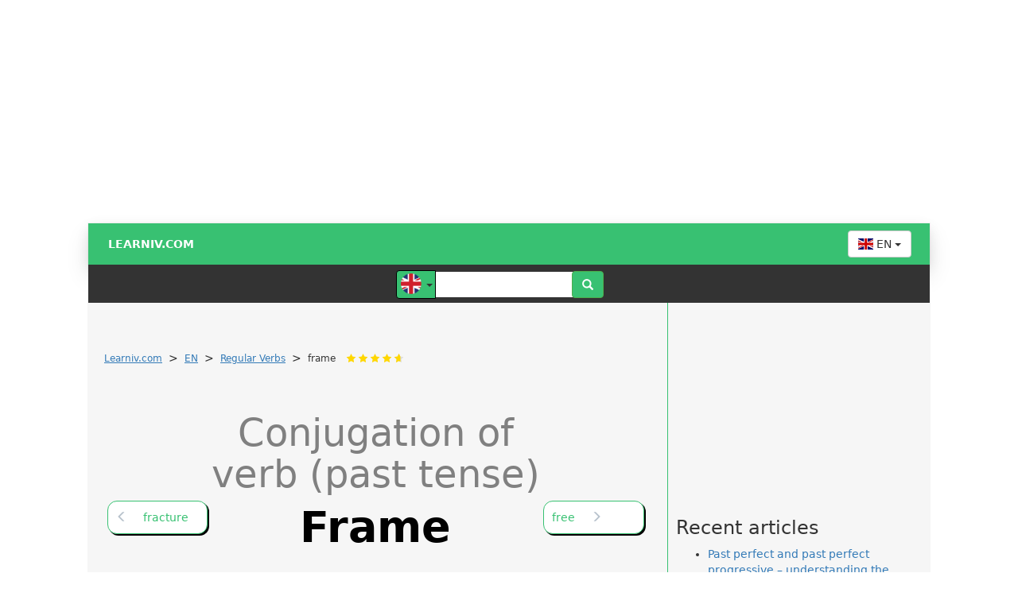

--- FILE ---
content_type: text/html; charset=UTF-8
request_url: https://en.learniv.com/conjugation/frame/
body_size: 50457
content:
<meta name="viewport" content="width=device-width, user-scalable=no, initial-scale=0.9, maximum-scale=0.9, minimum-scale=0.9">
<div class="hideAfterOnload" 
     style="text-align: left; margin-left:50%; width: 99%; height: 110%; z-index: 10000000; 
     position: fixed; background-color: transparent; color: grey; font-size: 64px; padding-top: 100px;
     font-family: sans-serif !important">
    <span style="margin-left:-115px">Learniv</span>
</div>
<!DOCTYPE html>
<html lang="en">
    <head>
<!-- Google Tag Manager --><!--<script>(function(w,d,s,l,i){w[l]=w[l]||[];w[l].push({'gtm.start':new Date().getTime(),event:'gtm.js'});var f=d.getElementsByTagName(s)[0],j=d.createElement(s),dl=l!='dataLayer'?'&l='+l:'';j.async=true;j.src='https://www.googletagmanager.com/gtm.js?id='+i+dl;f.parentNode.insertBefore(j,f);})(window,document,'script','dataLayer','GTM-WD7V6DB');</script>--><!-- End Google Tag Manager --><script async src="https://pagead2.googlesyndication.com/pagead/js/adsbygoogle.js?client=ca-pub-0136974388365045" crossorigin="anonymous"></script><style>@media(min-width: 1060px){     #nobranding{text-align: center; width: 1060px; height: auto; margin: auto; min-height: 250px}    }#primarniNadpis b {    text-transform: capitalize;}</style>        

        <meta charset="UTF-8">
            
        <title>▷ Conjugation of verb (past tense) FRAME | Learniv.com</title>
        <meta name="description" content="⚡ Conjugation of the English verb, past tense : &#x1f9fe; frame ✅ framed ✅ framed - ">
        <meta name="keywords" content="Conjugation, verb, English verb, past simple, past participle,frame,framed,framed,">

<!--<script src="//assets.adobedtm.com/4beaca54604aa1db7a7d9296a08d83bee398e7fd/satelliteLib-b54c24dc1fb24a614f18cbe602726d4b06972d15.js"></script>-->
<!--<script src="//assets.adobedtm.com/e949270ea86e/06f76135b050/launch-facbe9b48c75.min.js" async></script>-->
<!--<script src="https://publisher.caroda.io/videoPlayer/caroda.min.js?ctok=3008ef540f4d456a27076fa1f5af5594b5cefbba5e8d54a8ef75f6a1ad08c603370dc2ea" crossorigin="anonymous" defer></script>-->

        <meta name="author" content="ProgSol">
        <meta http-equiv="X-UA-Compatible" content="IE=edge">
        <!--<meta name="viewport" content="width=device-width, user-scalable=no, initial-scale=0.9, maximum-scale=0.9, minimum-scale=0.9">-->
        <!-- Bootstrap Core CSS -->
        <!--<link rel="stylesheet" href="/css/bootstrap.min.css">-->
<style>
/*!
 * Bootstrap v3.3.7 (http://getbootstrap.com)
 * Copyright 2011-2016 Twitter, Inc.
 * Licensed under MIT (https://github.com/twbs/bootstrap/blob/master/LICENSE)
 *//*! normalize.css v3.0.3 | MIT License | github.com/necolas/normalize.css */html{font-family:sans-serif;-webkit-text-size-adjust:100%;-ms-text-size-adjust:100%}body{margin:0}article,aside,details,figcaption,figure,footer,header,hgroup,main,menu,nav,section,summary{display:block}audio,canvas,progress,video{display:inline-block;vertical-align:baseline}audio:not([controls]){display:none;height:0}[hidden],template{display:none}a{background-color:transparent}a:active,a:hover{outline:0}abbr[title]{border-bottom:1px dotted}b,strong{font-weight:700}dfn{font-style:italic}h1{margin:.67em 0;font-size:2em}mark{color:#000;background:#ff0}small{font-size:80%}sub,sup{position:relative;font-size:75%;line-height:0;vertical-align:baseline}sup{top:-.5em}sub{bottom:-.25em}img{border:0}svg:not(:root){overflow:hidden}figure{margin:1em 40px}hr{height:0;-webkit-box-sizing:content-box;-moz-box-sizing:content-box;box-sizing:content-box}pre{overflow:auto}code,kbd,pre,samp{font-family:monospace,monospace;font-size:1em}button,input,optgroup,select,textarea{margin:0;font:inherit;color:inherit}button{overflow:visible}button,select{text-transform:none}button,html input[type=button],input[type=reset],input[type=submit]{-webkit-appearance:button;cursor:pointer}button[disabled],html input[disabled]{cursor:default}button::-moz-focus-inner,input::-moz-focus-inner{padding:0;border:0}input{line-height:normal}input[type=checkbox],input[type=radio]{-webkit-box-sizing:border-box;-moz-box-sizing:border-box;box-sizing:border-box;padding:0}input[type=number]::-webkit-inner-spin-button,input[type=number]::-webkit-outer-spin-button{height:auto}input[type=search]{-webkit-box-sizing:content-box;-moz-box-sizing:content-box;box-sizing:content-box;-webkit-appearance:textfield}input[type=search]::-webkit-search-cancel-button,input[type=search]::-webkit-search-decoration{-webkit-appearance:none}fieldset{padding:.35em .625em .75em;margin:0 2px;border:1px solid silver}legend{padding:0;border:0}textarea{overflow:auto}optgroup{font-weight:700}table{border-spacing:0;border-collapse:collapse}td,th{padding:0}/*! Source: https://github.com/h5bp/html5-boilerplate/blob/master/src/css/main.css */@media print{*,:after,:before{color:#000!important;text-shadow:none!important;background:0 0!important;-webkit-box-shadow:none!important;box-shadow:none!important}a,a:visited{text-decoration:underline}a[href]:after{content:" (" attr(href) ")"}abbr[title]:after{content:" (" attr(title) ")"}a[href^="javascript:"]:after,a[href^="#"]:after{content:""}blockquote,pre{border:1px solid #999;page-break-inside:avoid}thead{display:table-header-group}img,tr{page-break-inside:avoid}img{max-width:100%!important}h2,h3,p{orphans:3;widows:3}h2,h3{page-break-after:avoid}.navbar{display:none}.btn>.caret,.dropup>.btn>.caret{border-top-color:#000!important}.label{border:1px solid #000}.table{border-collapse:collapse!important}.table td,.table th{background-color:#fff!important}.table-bordered td,.table-bordered th{border:1px solid #ddd!important}}
 @font-face{font-family:'Glyphicons Halflings';
            font-display: swap;
            src:url(/fonts/glyphicons-halflings-regular.eot);
            src:url(/fonts/glyphicons-halflings-regular.eot?#iefix) 
format('embedded-opentype'),url(/fonts/glyphicons-halflings-regular.woff2) 
format('woff2'),url(/fonts/glyphicons-halflings-regular.woff) 
format('woff'),url(/fonts/glyphicons-halflings-regular.ttf) 
format('truetype'),url(/fonts/glyphicons-halflings-regular.svg#glyphicons_halflingsregular) 
format('svg')}
 .glyphicon{position:relative;top:1px;display:inline-block;
           font-family:'Glyphicons Halflings';
           font-style:normal;font-weight:400;line-height:1;-webkit-font-smoothing:antialiased;-moz-osx-font-smoothing:grayscale}.glyphicon-asterisk:before{content:"\002a"}.glyphicon-plus:before{content:"\002b"}.glyphicon-eur:before,.glyphicon-euro:before{content:"\20ac"}.glyphicon-minus:before{content:"\2212"}.glyphicon-cloud:before{content:"\2601"}.glyphicon-envelope:before{content:"\2709"}.glyphicon-pencil:before{content:"\270f"}.glyphicon-glass:before{content:"\e001"}.glyphicon-music:before{content:"\e002"}.glyphicon-search:before{content:"\e003"}.glyphicon-heart:before{content:"\e005"}.glyphicon-star:before{content:"\e006"}.glyphicon-star-empty:before{content:"\e007"}.glyphicon-user:before{content:"\e008"}.glyphicon-film:before{content:"\e009"}.glyphicon-th-large:before{content:"\e010"}.glyphicon-th:before{content:"\e011"}.glyphicon-th-list:before{content:"\e012"}.glyphicon-ok:before{content:"\e013"}.glyphicon-remove:before{content:"\e014"}.glyphicon-zoom-in:before{content:"\e015"}.glyphicon-zoom-out:before{content:"\e016"}.glyphicon-off:before{content:"\e017"}.glyphicon-signal:before{content:"\e018"}.glyphicon-cog:before{content:"\e019"}.glyphicon-trash:before{content:"\e020"}.glyphicon-home:before{content:"\e021"}.glyphicon-file:before{content:"\e022"}.glyphicon-time:before{content:"\e023"}.glyphicon-road:before{content:"\e024"}.glyphicon-download-alt:before{content:"\e025"}.glyphicon-download:before{content:"\e026"}.glyphicon-upload:before{content:"\e027"}.glyphicon-inbox:before{content:"\e028"}.glyphicon-play-circle:before{content:"\e029"}.glyphicon-repeat:before{content:"\e030"}.glyphicon-refresh:before{content:"\e031"}.glyphicon-list-alt:before{content:"\e032"}.glyphicon-lock:before{content:"\e033"}.glyphicon-flag:before{content:"\e034"}.glyphicon-headphones:before{content:"\e035"}.glyphicon-volume-off:before{content:"\e036"}.glyphicon-volume-down:before{content:"\e037"}.glyphicon-volume-up:before{content:"\e038"}.glyphicon-qrcode:before{content:"\e039"}.glyphicon-barcode:before{content:"\e040"}.glyphicon-tag:before{content:"\e041"}.glyphicon-tags:before{content:"\e042"}.glyphicon-book:before{content:"\e043"}.glyphicon-bookmark:before{content:"\e044"}.glyphicon-print:before{content:"\e045"}.glyphicon-camera:before{content:"\e046"}.glyphicon-font:before{content:"\e047"}.glyphicon-bold:before{content:"\e048"}.glyphicon-italic:before{content:"\e049"}.glyphicon-text-height:before{content:"\e050"}.glyphicon-text-width:before{content:"\e051"}.glyphicon-align-left:before{content:"\e052"}.glyphicon-align-center:before{content:"\e053"}.glyphicon-align-right:before{content:"\e054"}.glyphicon-align-justify:before{content:"\e055"}.glyphicon-list:before{content:"\e056"}.glyphicon-indent-left:before{content:"\e057"}.glyphicon-indent-right:before{content:"\e058"}.glyphicon-facetime-video:before{content:"\e059"}.glyphicon-picture:before{content:"\e060"}.glyphicon-map-marker:before{content:"\e062"}.glyphicon-adjust:before{content:"\e063"}.glyphicon-tint:before{content:"\e064"}.glyphicon-edit:before{content:"\e065"}.glyphicon-share:before{content:"\e066"}.glyphicon-check:before{content:"\e067"}.glyphicon-move:before{content:"\e068"}.glyphicon-step-backward:before{content:"\e069"}.glyphicon-fast-backward:before{content:"\e070"}.glyphicon-backward:before{content:"\e071"}.glyphicon-play:before{content:"\e072"}.glyphicon-pause:before{content:"\e073"}.glyphicon-stop:before{content:"\e074"}.glyphicon-forward:before{content:"\e075"}.glyphicon-fast-forward:before{content:"\e076"}.glyphicon-step-forward:before{content:"\e077"}.glyphicon-eject:before{content:"\e078"}.glyphicon-chevron-left:before{content:"\e079"}.glyphicon-chevron-right:before{content:"\e080"}.glyphicon-plus-sign:before{content:"\e081"}.glyphicon-minus-sign:before{content:"\e082"}.glyphicon-remove-sign:before{content:"\e083"}.glyphicon-ok-sign:before{content:"\e084"}.glyphicon-question-sign:before{content:"\e085"}.glyphicon-info-sign:before{content:"\e086"}.glyphicon-screenshot:before{content:"\e087"}.glyphicon-remove-circle:before{content:"\e088"}.glyphicon-ok-circle:before{content:"\e089"}.glyphicon-ban-circle:before{content:"\e090"}.glyphicon-arrow-left:before{content:"\e091"}.glyphicon-arrow-right:before{content:"\e092"}.glyphicon-arrow-up:before{content:"\e093"}.glyphicon-arrow-down:before{content:"\e094"}.glyphicon-share-alt:before{content:"\e095"}.glyphicon-resize-full:before{content:"\e096"}.glyphicon-resize-small:before{content:"\e097"}.glyphicon-exclamation-sign:before{content:"\e101"}.glyphicon-gift:before{content:"\e102"}.glyphicon-leaf:before{content:"\e103"}.glyphicon-fire:before{content:"\e104"}.glyphicon-eye-open:before{content:"\e105"}.glyphicon-eye-close:before{content:"\e106"}.glyphicon-warning-sign:before{content:"\e107"}.glyphicon-plane:before{content:"\e108"}.glyphicon-calendar:before{content:"\e109"}.glyphicon-random:before{content:"\e110"}.glyphicon-comment:before{content:"\e111"}.glyphicon-magnet:before{content:"\e112"}.glyphicon-chevron-up:before{content:"\e113"}.glyphicon-chevron-down:before{content:"\e114"}.glyphicon-retweet:before{content:"\e115"}.glyphicon-shopping-cart:before{content:"\e116"}.glyphicon-folder-close:before{content:"\e117"}.glyphicon-folder-open:before{content:"\e118"}.glyphicon-resize-vertical:before{content:"\e119"}.glyphicon-resize-horizontal:before{content:"\e120"}.glyphicon-hdd:before{content:"\e121"}.glyphicon-bullhorn:before{content:"\e122"}.glyphicon-bell:before{content:"\e123"}.glyphicon-certificate:before{content:"\e124"}.glyphicon-thumbs-up:before{content:"\e125"}.glyphicon-thumbs-down:before{content:"\e126"}.glyphicon-hand-right:before{content:"\e127"}.glyphicon-hand-left:before{content:"\e128"}.glyphicon-hand-up:before{content:"\e129"}.glyphicon-hand-down:before{content:"\e130"}.glyphicon-circle-arrow-right:before{content:"\e131"}.glyphicon-circle-arrow-left:before{content:"\e132"}.glyphicon-circle-arrow-up:before{content:"\e133"}.glyphicon-circle-arrow-down:before{content:"\e134"}.glyphicon-globe:before{content:"\e135"}.glyphicon-wrench:before{content:"\e136"}.glyphicon-tasks:before{content:"\e137"}.glyphicon-filter:before{content:"\e138"}.glyphicon-briefcase:before{content:"\e139"}.glyphicon-fullscreen:before{content:"\e140"}.glyphicon-dashboard:before{content:"\e141"}.glyphicon-paperclip:before{content:"\e142"}.glyphicon-heart-empty:before{content:"\e143"}.glyphicon-link:before{content:"\e144"}.glyphicon-phone:before{content:"\e145"}.glyphicon-pushpin:before{content:"\e146"}.glyphicon-usd:before{content:"\e148"}.glyphicon-gbp:before{content:"\e149"}.glyphicon-sort:before{content:"\e150"}.glyphicon-sort-by-alphabet:before{content:"\e151"}.glyphicon-sort-by-alphabet-alt:before{content:"\e152"}.glyphicon-sort-by-order:before{content:"\e153"}.glyphicon-sort-by-order-alt:before{content:"\e154"}.glyphicon-sort-by-attributes:before{content:"\e155"}.glyphicon-sort-by-attributes-alt:before{content:"\e156"}.glyphicon-unchecked:before{content:"\e157"}.glyphicon-expand:before{content:"\e158"}.glyphicon-collapse-down:before{content:"\e159"}.glyphicon-collapse-up:before{content:"\e160"}.glyphicon-log-in:before{content:"\e161"}.glyphicon-flash:before{content:"\e162"}.glyphicon-log-out:before{content:"\e163"}.glyphicon-new-window:before{content:"\e164"}.glyphicon-record:before{content:"\e165"}.glyphicon-save:before{content:"\e166"}.glyphicon-open:before{content:"\e167"}.glyphicon-saved:before{content:"\e168"}.glyphicon-import:before{content:"\e169"}.glyphicon-export:before{content:"\e170"}.glyphicon-send:before{content:"\e171"}.glyphicon-floppy-disk:before{content:"\e172"}.glyphicon-floppy-saved:before{content:"\e173"}.glyphicon-floppy-remove:before{content:"\e174"}.glyphicon-floppy-save:before{content:"\e175"}.glyphicon-floppy-open:before{content:"\e176"}.glyphicon-credit-card:before{content:"\e177"}.glyphicon-transfer:before{content:"\e178"}.glyphicon-cutlery:before{content:"\e179"}.glyphicon-header:before{content:"\e180"}.glyphicon-compressed:before{content:"\e181"}.glyphicon-earphone:before{content:"\e182"}.glyphicon-phone-alt:before{content:"\e183"}.glyphicon-tower:before{content:"\e184"}.glyphicon-stats:before{content:"\e185"}.glyphicon-sd-video:before{content:"\e186"}.glyphicon-hd-video:before{content:"\e187"}.glyphicon-subtitles:before{content:"\e188"}.glyphicon-sound-stereo:before{content:"\e189"}.glyphicon-sound-dolby:before{content:"\e190"}.glyphicon-sound-5-1:before{content:"\e191"}.glyphicon-sound-6-1:before{content:"\e192"}.glyphicon-sound-7-1:before{content:"\e193"}.glyphicon-copyright-mark:before{content:"\e194"}.glyphicon-registration-mark:before{content:"\e195"}.glyphicon-cloud-download:before{content:"\e197"}.glyphicon-cloud-upload:before{content:"\e198"}.glyphicon-tree-conifer:before{content:"\e199"}.glyphicon-tree-deciduous:before{content:"\e200"}.glyphicon-cd:before{content:"\e201"}.glyphicon-save-file:before{content:"\e202"}.glyphicon-open-file:before{content:"\e203"}.glyphicon-level-up:before{content:"\e204"}.glyphicon-copy:before{content:"\e205"}.glyphicon-paste:before{content:"\e206"}.glyphicon-alert:before{content:"\e209"}.glyphicon-equalizer:before{content:"\e210"}.glyphicon-king:before{content:"\e211"}.glyphicon-queen:before{content:"\e212"}.glyphicon-pawn:before{content:"\e213"}.glyphicon-bishop:before{content:"\e214"}.glyphicon-knight:before{content:"\e215"}.glyphicon-baby-formula:before{content:"\e216"}.glyphicon-tent:before{content:"\26fa"}.glyphicon-blackboard:before{content:"\e218"}.glyphicon-bed:before{content:"\e219"}.glyphicon-apple:before{content:"\f8ff"}.glyphicon-erase:before{content:"\e221"}.glyphicon-hourglass:before{content:"\231b"}.glyphicon-lamp:before{content:"\e223"}.glyphicon-duplicate:before{content:"\e224"}.glyphicon-piggy-bank:before{content:"\e225"}.glyphicon-scissors:before{content:"\e226"}.glyphicon-bitcoin:before{content:"\e227"}.glyphicon-btc:before{content:"\e227"}.glyphicon-xbt:before{content:"\e227"}.glyphicon-yen:before{content:"\00a5"}.glyphicon-jpy:before{content:"\00a5"}.glyphicon-ruble:before{content:"\20bd"}.glyphicon-rub:before{content:"\20bd"}.glyphicon-scale:before{content:"\e230"}.glyphicon-ice-lolly:before{content:"\e231"}.glyphicon-ice-lolly-tasted:before{content:"\e232"}.glyphicon-education:before{content:"\e233"}.glyphicon-option-horizontal:before{content:"\e234"}.glyphicon-option-vertical:before{content:"\e235"}.glyphicon-menu-hamburger:before{content:"\e236"}.glyphicon-modal-window:before{content:"\e237"}.glyphicon-oil:before{content:"\e238"}.glyphicon-grain:before{content:"\e239"}.glyphicon-sunglasses:before{content:"\e240"}.glyphicon-text-size:before{content:"\e241"}.glyphicon-text-color:before{content:"\e242"}.glyphicon-text-background:before{content:"\e243"}.glyphicon-object-align-top:before{content:"\e244"}.glyphicon-object-align-bottom:before{content:"\e245"}.glyphicon-object-align-horizontal:before{content:"\e246"}.glyphicon-object-align-left:before{content:"\e247"}.glyphicon-object-align-vertical:before{content:"\e248"}.glyphicon-object-align-right:before{content:"\e249"}.glyphicon-triangle-right:before{content:"\e250"}.glyphicon-triangle-left:before{content:"\e251"}.glyphicon-triangle-bottom:before{content:"\e252"}.glyphicon-triangle-top:before{content:"\e253"}.glyphicon-console:before{content:"\e254"}.glyphicon-superscript:before{content:"\e255"}.glyphicon-subscript:before{content:"\e256"}.glyphicon-menu-left:before{content:"\e257"}.glyphicon-menu-right:before{content:"\e258"}.glyphicon-menu-down:before{content:"\e259"}.glyphicon-menu-up:before{content:"\e260"}*{-webkit-box-sizing:border-box;-moz-box-sizing:border-box;box-sizing:border-box}:after,:before{-webkit-box-sizing:border-box;-moz-box-sizing:border-box;box-sizing:border-box}html{font-size:10px;-webkit-tap-highlight-color:rgba(0,0,0,0)}body{font-family:"Helvetica Neue",Helvetica,Arial,sans-serif;font-size:14px;line-height:1.42857143;color:#333;background-color:#fff}button,input,select,textarea{font-family:inherit;font-size:inherit;line-height:inherit}a{color:#337ab7;text-decoration:none}a:focus,a:hover{color:#23527c;text-decoration:underline}a:focus{outline:5px auto -webkit-focus-ring-color;outline-offset:-2px}figure{margin:0}img{vertical-align:middle}.carousel-inner>.item>a>img,.carousel-inner>.item>img,.img-responsive,.thumbnail a>img,.thumbnail>img{display:block;max-width:100%;height:auto}.img-rounded{border-radius:6px}.img-thumbnail{display:inline-block;max-width:100%;height:auto;padding:4px;line-height:1.42857143;background-color:#fff;border:1px solid #ddd;border-radius:4px;-webkit-transition:all .2s ease-in-out;-o-transition:all .2s ease-in-out;transition:all .2s ease-in-out}.img-circle{border-radius:50%}hr{margin-top:20px;margin-bottom:20px;border:0;border-top:1px solid #eee}.sr-only{position:absolute;width:1px;height:1px;padding:0;margin:-1px;overflow:hidden;clip:rect(0,0,0,0);border:0}.sr-only-focusable:active,.sr-only-focusable:focus{position:static;width:auto;height:auto;margin:0;overflow:visible;clip:auto}[role=button]{cursor:pointer}.h1,.h2,.h3,.h4,.h5,.h6,h1,h2,h3,h4,h5,h6{font-family:inherit;font-weight:500;line-height:1.1;color:inherit}.h1 .small,.h1 small,.h2 .small,.h2 small,.h3 .small,.h3 small,.h4 .small,.h4 small,.h5 .small,.h5 small,.h6 .small,.h6 small,h1 .small,h1 small,h2 .small,h2 small,h3 .small,h3 small,h4 .small,h4 small,h5 .small,h5 small,h6 .small,h6 small{font-weight:400;line-height:1;color:#777}.h1,.h2,.h3,h1,h2,h3{margin-top:20px;margin-bottom:10px}.h1 .small,.h1 small,.h2 .small,.h2 small,.h3 .small,.h3 small,h1 .small,h1 small,h2 .small,h2 small,h3 .small,h3 small{font-size:65%}.h4,.h5,.h6,h4,h5,h6{margin-top:10px;margin-bottom:10px}.h4 .small,.h4 small,.h5 .small,.h5 small,.h6 .small,.h6 small,h4 .small,h4 small,h5 .small,h5 small,h6 .small,h6 small{font-size:75%}.h1,h1{font-size:36px}.h2,h2{font-size:30px}.h3,h3{font-size:24px}.h4,h4{font-size:18px}.h5,h5{font-size:14px}.h6,h6{font-size:12px}p{margin:0 0 10px}.lead{margin-bottom:20px;font-size:16px;font-weight:300;line-height:1.4}@media (min-width:768px){.lead{font-size:21px}}.small,small{font-size:85%}.mark,mark{padding:.2em;background-color:#fcf8e3}.text-left{text-align:left}.text-right{text-align:right}.text-center{text-align:center}.text-justify{text-align:justify}.text-nowrap{white-space:nowrap}.text-lowercase{text-transform:lowercase}.text-uppercase{text-transform:uppercase}.text-capitalize{text-transform:capitalize}.text-muted{color:#777}.text-primary{color:#337ab7}a.text-primary:focus,a.text-primary:hover{color:#286090}.text-success{color:#3c763d}a.text-success:focus,a.text-success:hover{color:#2b542c}.text-info{color:#31708f}a.text-info:focus,a.text-info:hover{color:#245269}.text-warning{color:#8a6d3b}a.text-warning:focus,a.text-warning:hover{color:#66512c}.text-danger{color:#a94442}a.text-danger:focus,a.text-danger:hover{color:#843534}.bg-primary{color:#fff;background-color:#337ab7}a.bg-primary:focus,a.bg-primary:hover{background-color:#286090}.bg-success{background-color:#dff0d8}a.bg-success:focus,a.bg-success:hover{background-color:#c1e2b3}.bg-info{background-color:#d9edf7}a.bg-info:focus,a.bg-info:hover{background-color:#afd9ee}.bg-warning{background-color:#fcf8e3}a.bg-warning:focus,a.bg-warning:hover{background-color:#f7ecb5}.bg-danger{background-color:#f2dede}a.bg-danger:focus,a.bg-danger:hover{background-color:#e4b9b9}.page-header{padding-bottom:9px;margin:40px 0 20px;border-bottom:1px solid #eee}ol,ul{margin-top:0;margin-bottom:10px}ol ol,ol ul,ul ol,ul ul{margin-bottom:0}.list-unstyled{padding-left:0;list-style:none}.list-inline{padding-left:0;margin-left:-5px;list-style:none}.list-inline>li{display:inline-block;padding-right:5px;padding-left:5px}dl{margin-top:0;margin-bottom:20px}dd,dt{line-height:1.42857143}dt{font-weight:700}dd{margin-left:0}@media (min-width:768px){.dl-horizontal dt{float:left;width:160px;overflow:hidden;clear:left;text-align:right;text-overflow:ellipsis;white-space:nowrap}.dl-horizontal dd{margin-left:180px}}abbr[data-original-title],abbr[title]{cursor:help;border-bottom:1px dotted #777}.initialism{font-size:90%;text-transform:uppercase}blockquote{padding:10px 20px;margin:0 0 20px;font-size:17.5px;border-left:5px solid #eee}blockquote ol:last-child,blockquote p:last-child,blockquote ul:last-child{margin-bottom:0}blockquote .small,blockquote footer,blockquote small{display:block;font-size:80%;line-height:1.42857143;color:#777}blockquote .small:before,blockquote footer:before,blockquote small:before{content:'\2014 \00A0'}.blockquote-reverse,blockquote.pull-right{padding-right:15px;padding-left:0;text-align:right;border-right:5px solid #eee;border-left:0}.blockquote-reverse .small:before,.blockquote-reverse footer:before,.blockquote-reverse small:before,blockquote.pull-right .small:before,blockquote.pull-right footer:before,blockquote.pull-right small:before{content:''}.blockquote-reverse .small:after,.blockquote-reverse footer:after,.blockquote-reverse small:after,blockquote.pull-right .small:after,blockquote.pull-right footer:after,blockquote.pull-right small:after{content:'\00A0 \2014'}address{margin-bottom:20px;font-style:normal;line-height:1.42857143}code,kbd,pre,samp{font-family:Menlo,Monaco,Consolas,"Courier New",monospace}code{padding:2px 4px;font-size:90%;color:#c7254e;background-color:#f9f2f4;border-radius:4px}kbd{padding:2px 4px;font-size:90%;color:#fff;background-color:#333;border-radius:3px;-webkit-box-shadow:inset 0 -1px 0 rgba(0,0,0,.25);box-shadow:inset 0 -1px 0 rgba(0,0,0,.25)}kbd kbd{padding:0;font-size:100%;font-weight:700;-webkit-box-shadow:none;box-shadow:none}pre{display:block;padding:9.5px;margin:0 0 10px;font-size:13px;line-height:1.42857143;color:#333;word-break:break-all;word-wrap:break-word;background-color:#f5f5f5;border:1px solid #ccc;border-radius:4px}pre code{padding:0;font-size:inherit;color:inherit;white-space:pre-wrap;background-color:transparent;border-radius:0}.pre-scrollable{max-height:340px;overflow-y:scroll}.container{padding-right:15px;padding-left:15px;margin-right:auto;margin-left:auto}@media (min-width:768px){.container{width:750px}}@media (min-width:992px){.container{width:970px}}@media (min-width:1200px){.container{width:1170px}}.container-fluid{padding-right:15px;padding-left:15px;margin-right:auto;margin-left:auto}.row{margin-right:-10px;margin-left:-10px}.col-lg-1,.col-lg-10,.col-lg-11,.col-lg-12,.col-lg-2,.col-lg-3,.col-lg-4,.col-lg-5,.col-lg-6,.col-lg-7,.col-lg-8,.col-lg-9,.col-md-1,.col-md-10,.col-md-11,.col-md-12,.col-md-2,.col-md-3,.col-md-4,.col-md-5,.col-md-6,.col-md-7,.col-md-8,.col-md-9,.col-sm-1,.col-sm-10,.col-sm-11,.col-sm-12,.col-sm-2,.col-sm-3,.col-sm-4,.col-sm-5,.col-sm-6,.col-sm-7,.col-sm-8,.col-sm-9,.col-xs-1,.col-xs-10,.col-xs-11,.col-xs-12,.col-xs-2,.col-xs-3,.col-xs-4,.col-xs-5,.col-xs-6,.col-xs-7,.col-xs-8,.col-xs-9{position:relative;min-height:1px;padding-right:15px;padding-left:15px}.col-xs-1,.col-xs-10,.col-xs-11,.col-xs-12,.col-xs-2,.col-xs-3,.col-xs-4,.col-xs-5,.col-xs-6,.col-xs-7,.col-xs-8,.col-xs-9{float:left}.col-xs-12{width:100%}.col-xs-11{width:91.66666667%}.col-xs-10{width:83.33333333%}.col-xs-9{width:75%}.col-xs-8{width:66.66666667%}.col-xs-7{width:58.33333333%}.col-xs-6{width:50%}.col-xs-5{width:41.66666667%}.col-xs-4{width:33.33333333%}.col-xs-3{width:25%}.col-xs-2{width:16.66666667%}.col-xs-1{width:8.33333333%}.col-xs-pull-12{right:100%}.col-xs-pull-11{right:91.66666667%}.col-xs-pull-10{right:83.33333333%}.col-xs-pull-9{right:75%}.col-xs-pull-8{right:66.66666667%}.col-xs-pull-7{right:58.33333333%}.col-xs-pull-6{right:50%}.col-xs-pull-5{right:41.66666667%}.col-xs-pull-4{right:33.33333333%}.col-xs-pull-3{right:25%}.col-xs-pull-2{right:16.66666667%}.col-xs-pull-1{right:8.33333333%}.col-xs-pull-0{right:auto}.col-xs-push-12{left:100%}.col-xs-push-11{left:91.66666667%}.col-xs-push-10{left:83.33333333%}.col-xs-push-9{left:75%}.col-xs-push-8{left:66.66666667%}.col-xs-push-7{left:58.33333333%}.col-xs-push-6{left:50%}.col-xs-push-5{left:41.66666667%}.col-xs-push-4{left:33.33333333%}.col-xs-push-3{left:25%}.col-xs-push-2{left:16.66666667%}.col-xs-push-1{left:8.33333333%}.col-xs-push-0{left:auto}.col-xs-offset-12{margin-left:100%}.col-xs-offset-11{margin-left:91.66666667%}.col-xs-offset-10{margin-left:83.33333333%}.col-xs-offset-9{margin-left:75%}.col-xs-offset-8{margin-left:66.66666667%}.col-xs-offset-7{margin-left:58.33333333%}.col-xs-offset-6{margin-left:50%}.col-xs-offset-5{margin-left:41.66666667%}.col-xs-offset-4{margin-left:33.33333333%}.col-xs-offset-3{margin-left:25%}.col-xs-offset-2{margin-left:16.66666667%}.col-xs-offset-1{margin-left:8.33333333%}.col-xs-offset-0{margin-left:0}@media (min-width:768px){.col-sm-1,.col-sm-10,.col-sm-11,.col-sm-12,.col-sm-2,.col-sm-3,.col-sm-4,.col-sm-5,.col-sm-6,.col-sm-7,.col-sm-8,.col-sm-9{float:left}.col-sm-12{width:100%}.col-sm-11{width:91.66666667%}.col-sm-10{width:83.33333333%}.col-sm-9{width:75%}.col-sm-8{width:66.66666667%}.col-sm-7{width:58.33333333%}.col-sm-6{width:50%}.col-sm-5{width:41.66666667%}.col-sm-4{width:33.33333333%}.col-sm-3{width:25%}.col-sm-2{width:16.66666667%}.col-sm-1{width:8.33333333%}.col-sm-pull-12{right:100%}.col-sm-pull-11{right:91.66666667%}.col-sm-pull-10{right:83.33333333%}.col-sm-pull-9{right:75%}.col-sm-pull-8{right:66.66666667%}.col-sm-pull-7{right:58.33333333%}.col-sm-pull-6{right:50%}.col-sm-pull-5{right:41.66666667%}.col-sm-pull-4{right:33.33333333%}.col-sm-pull-3{right:25%}.col-sm-pull-2{right:16.66666667%}.col-sm-pull-1{right:8.33333333%}.col-sm-pull-0{right:auto}.col-sm-push-12{left:100%}.col-sm-push-11{left:91.66666667%}.col-sm-push-10{left:83.33333333%}.col-sm-push-9{left:75%}.col-sm-push-8{left:66.66666667%}.col-sm-push-7{left:58.33333333%}.col-sm-push-6{left:50%}.col-sm-push-5{left:41.66666667%}.col-sm-push-4{left:33.33333333%}.col-sm-push-3{left:25%}.col-sm-push-2{left:16.66666667%}.col-sm-push-1{left:8.33333333%}.col-sm-push-0{left:auto}.col-sm-offset-12{margin-left:100%}.col-sm-offset-11{margin-left:91.66666667%}.col-sm-offset-10{margin-left:83.33333333%}.col-sm-offset-9{margin-left:75%}.col-sm-offset-8{margin-left:66.66666667%}.col-sm-offset-7{margin-left:58.33333333%}.col-sm-offset-6{margin-left:50%}.col-sm-offset-5{margin-left:41.66666667%}.col-sm-offset-4{margin-left:33.33333333%}.col-sm-offset-3{margin-left:25%}.col-sm-offset-2{margin-left:16.66666667%}.col-sm-offset-1{margin-left:8.33333333%}.col-sm-offset-0{margin-left:0}}@media (min-width:992px){.col-md-1,.col-md-10,.col-md-11,.col-md-12,.col-md-2,.col-md-3,.col-md-4,.col-md-5,.col-md-6,.col-md-7,.col-md-8,.col-md-9{float:left}.col-md-12{width:100%}.col-md-11{width:91.66666667%}.col-md-10{width:83.33333333%}.col-md-9{width:75%}.col-md-8{width:66.66666667%}.col-md-7{width:58.33333333%}.col-md-6{width:50%}.col-md-5{width:41.66666667%}.col-md-4{width:33.33333333%}.col-md-3{width:25%}.col-md-2{width:16.66666667%}.col-md-1{width:8.33333333%}.col-md-pull-12{right:100%}.col-md-pull-11{right:91.66666667%}.col-md-pull-10{right:83.33333333%}.col-md-pull-9{right:75%}.col-md-pull-8{right:66.66666667%}.col-md-pull-7{right:58.33333333%}.col-md-pull-6{right:50%}.col-md-pull-5{right:41.66666667%}.col-md-pull-4{right:33.33333333%}.col-md-pull-3{right:25%}.col-md-pull-2{right:16.66666667%}.col-md-pull-1{right:8.33333333%}.col-md-pull-0{right:auto}.col-md-push-12{left:100%}.col-md-push-11{left:91.66666667%}.col-md-push-10{left:83.33333333%}.col-md-push-9{left:75%}.col-md-push-8{left:66.66666667%}.col-md-push-7{left:58.33333333%}.col-md-push-6{left:50%}.col-md-push-5{left:41.66666667%}.col-md-push-4{left:33.33333333%}.col-md-push-3{left:25%}.col-md-push-2{left:16.66666667%}.col-md-push-1{left:8.33333333%}.col-md-push-0{left:auto}.col-md-offset-12{margin-left:100%}.col-md-offset-11{margin-left:91.66666667%}.col-md-offset-10{margin-left:83.33333333%}.col-md-offset-9{margin-left:75%}.col-md-offset-8{margin-left:66.66666667%}.col-md-offset-7{margin-left:58.33333333%}.col-md-offset-6{margin-left:50%}.col-md-offset-5{margin-left:41.66666667%}.col-md-offset-4{margin-left:33.33333333%}.col-md-offset-3{margin-left:25%}.col-md-offset-2{margin-left:16.66666667%}.col-md-offset-1{margin-left:8.33333333%}.col-md-offset-0{margin-left:0}}@media (min-width:1200px){.col-lg-1,.col-lg-10,.col-lg-11,.col-lg-12,.col-lg-2,.col-lg-3,.col-lg-4,.col-lg-5,.col-lg-6,.col-lg-7,.col-lg-8,.col-lg-9{float:left}.col-lg-12{width:100%}.col-lg-11{width:91.66666667%}.col-lg-10{width:83.33333333%}.col-lg-9{width:75%}.col-lg-8{width:66.66666667%}.col-lg-7{width:58.33333333%}.col-lg-6{width:50%}.col-lg-5{width:41.66666667%}.col-lg-4{width:33.33333333%}.col-lg-3{width:25%}.col-lg-2{width:16.66666667%}.col-lg-1{width:8.33333333%}.col-lg-pull-12{right:100%}.col-lg-pull-11{right:91.66666667%}.col-lg-pull-10{right:83.33333333%}.col-lg-pull-9{right:75%}.col-lg-pull-8{right:66.66666667%}.col-lg-pull-7{right:58.33333333%}.col-lg-pull-6{right:50%}.col-lg-pull-5{right:41.66666667%}.col-lg-pull-4{right:33.33333333%}.col-lg-pull-3{right:25%}.col-lg-pull-2{right:16.66666667%}.col-lg-pull-1{right:8.33333333%}.col-lg-pull-0{right:auto}.col-lg-push-12{left:100%}.col-lg-push-11{left:91.66666667%}.col-lg-push-10{left:83.33333333%}.col-lg-push-9{left:75%}.col-lg-push-8{left:66.66666667%}.col-lg-push-7{left:58.33333333%}.col-lg-push-6{left:50%}.col-lg-push-5{left:41.66666667%}.col-lg-push-4{left:33.33333333%}.col-lg-push-3{left:25%}.col-lg-push-2{left:16.66666667%}.col-lg-push-1{left:8.33333333%}.col-lg-push-0{left:auto}.col-lg-offset-12{margin-left:100%}.col-lg-offset-11{margin-left:91.66666667%}.col-lg-offset-10{margin-left:83.33333333%}.col-lg-offset-9{margin-left:75%}.col-lg-offset-8{margin-left:66.66666667%}.col-lg-offset-7{margin-left:58.33333333%}.col-lg-offset-6{margin-left:50%}.col-lg-offset-5{margin-left:41.66666667%}.col-lg-offset-4{margin-left:33.33333333%}.col-lg-offset-3{margin-left:25%}.col-lg-offset-2{margin-left:16.66666667%}.col-lg-offset-1{margin-left:8.33333333%}.col-lg-offset-0{margin-left:0}}table{background-color:transparent}caption{padding-top:8px;padding-bottom:8px;color:#777;text-align:left}th{text-align:left}.table{width:100%;max-width:100%;margin-bottom:20px}.table>tbody>tr>td,.table>tbody>tr>th,.table>tfoot>tr>td,.table>tfoot>tr>th,.table>thead>tr>td,.table>thead>tr>th{padding:8px;line-height:1.42857143;vertical-align:top;border-top:1px solid #ddd}.table>thead>tr>th{vertical-align:bottom;border-bottom:2px solid #ddd}.table>caption+thead>tr:first-child>td,.table>caption+thead>tr:first-child>th,.table>colgroup+thead>tr:first-child>td,.table>colgroup+thead>tr:first-child>th,.table>thead:first-child>tr:first-child>td,.table>thead:first-child>tr:first-child>th{border-top:0}.table>tbody+tbody{border-top:2px solid #ddd}.table .table{background-color:#fff}.table-condensed>tbody>tr>td,.table-condensed>tbody>tr>th,.table-condensed>tfoot>tr>td,.table-condensed>tfoot>tr>th,.table-condensed>thead>tr>td,.table-condensed>thead>tr>th{padding:5px}.table-bordered{border:1px solid #ddd}.table-bordered>tbody>tr>td,.table-bordered>tbody>tr>th,.table-bordered>tfoot>tr>td,.table-bordered>tfoot>tr>th,.table-bordered>thead>tr>td,.table-bordered>thead>tr>th{border:1px solid #ddd}.table-bordered>thead>tr>td,.table-bordered>thead>tr>th{border-bottom-width:2px}.table-striped>tbody>tr:nth-of-type(odd){background-color:#f9f9f9}.table-hover>tbody>tr:hover{background-color:#f5f5f5}table col[class*=col-]{position:static;display:table-column;float:none}table td[class*=col-],table th[class*=col-]{position:static;display:table-cell;float:none}.table>tbody>tr.active>td,.table>tbody>tr.active>th,.table>tbody>tr>td.active,.table>tbody>tr>th.active,.table>tfoot>tr.active>td,.table>tfoot>tr.active>th,.table>tfoot>tr>td.active,.table>tfoot>tr>th.active,.table>thead>tr.active>td,.table>thead>tr.active>th,.table>thead>tr>td.active,.table>thead>tr>th.active{background-color:#f5f5f5}.table-hover>tbody>tr.active:hover>td,.table-hover>tbody>tr.active:hover>th,.table-hover>tbody>tr:hover>.active,.table-hover>tbody>tr>td.active:hover,.table-hover>tbody>tr>th.active:hover{background-color:#e8e8e8}.table>tbody>tr.success>td,.table>tbody>tr.success>th,.table>tbody>tr>td.success,.table>tbody>tr>th.success,.table>tfoot>tr.success>td,.table>tfoot>tr.success>th,.table>tfoot>tr>td.success,.table>tfoot>tr>th.success,.table>thead>tr.success>td,.table>thead>tr.success>th,.table>thead>tr>td.success,.table>thead>tr>th.success{background-color:#dff0d8}.table-hover>tbody>tr.success:hover>td,.table-hover>tbody>tr.success:hover>th,.table-hover>tbody>tr:hover>.success,.table-hover>tbody>tr>td.success:hover,.table-hover>tbody>tr>th.success:hover{background-color:#d0e9c6}.table>tbody>tr.info>td,.table>tbody>tr.info>th,.table>tbody>tr>td.info,.table>tbody>tr>th.info,.table>tfoot>tr.info>td,.table>tfoot>tr.info>th,.table>tfoot>tr>td.info,.table>tfoot>tr>th.info,.table>thead>tr.info>td,.table>thead>tr.info>th,.table>thead>tr>td.info,.table>thead>tr>th.info{background-color:#d9edf7}.table-hover>tbody>tr.info:hover>td,.table-hover>tbody>tr.info:hover>th,.table-hover>tbody>tr:hover>.info,.table-hover>tbody>tr>td.info:hover,.table-hover>tbody>tr>th.info:hover{background-color:#c4e3f3}.table>tbody>tr.warning>td,.table>tbody>tr.warning>th,.table>tbody>tr>td.warning,.table>tbody>tr>th.warning,.table>tfoot>tr.warning>td,.table>tfoot>tr.warning>th,.table>tfoot>tr>td.warning,.table>tfoot>tr>th.warning,.table>thead>tr.warning>td,.table>thead>tr.warning>th,.table>thead>tr>td.warning,.table>thead>tr>th.warning{background-color:#fcf8e3}.table-hover>tbody>tr.warning:hover>td,.table-hover>tbody>tr.warning:hover>th,.table-hover>tbody>tr:hover>.warning,.table-hover>tbody>tr>td.warning:hover,.table-hover>tbody>tr>th.warning:hover{background-color:#faf2cc}.table>tbody>tr.danger>td,.table>tbody>tr.danger>th,.table>tbody>tr>td.danger,.table>tbody>tr>th.danger,.table>tfoot>tr.danger>td,.table>tfoot>tr.danger>th,.table>tfoot>tr>td.danger,.table>tfoot>tr>th.danger,.table>thead>tr.danger>td,.table>thead>tr.danger>th,.table>thead>tr>td.danger,.table>thead>tr>th.danger{background-color:#f2dede}.table-hover>tbody>tr.danger:hover>td,.table-hover>tbody>tr.danger:hover>th,.table-hover>tbody>tr:hover>.danger,.table-hover>tbody>tr>td.danger:hover,.table-hover>tbody>tr>th.danger:hover{background-color:#ebcccc}.table-responsive{min-height:.01%;overflow-x:auto}@media screen and (max-width:767px){.table-responsive{width:100%;margin-bottom:15px;overflow-y:hidden;-ms-overflow-style:-ms-autohiding-scrollbar;border:1px solid #ddd}.table-responsive>.table{margin-bottom:0}.table-responsive>.table>tbody>tr>td,.table-responsive>.table>tbody>tr>th,.table-responsive>.table>tfoot>tr>td,.table-responsive>.table>tfoot>tr>th,.table-responsive>.table>thead>tr>td,.table-responsive>.table>thead>tr>th{white-space:nowrap}.table-responsive>.table-bordered{border:0}.table-responsive>.table-bordered>tbody>tr>td:first-child,.table-responsive>.table-bordered>tbody>tr>th:first-child,.table-responsive>.table-bordered>tfoot>tr>td:first-child,.table-responsive>.table-bordered>tfoot>tr>th:first-child,.table-responsive>.table-bordered>thead>tr>td:first-child,.table-responsive>.table-bordered>thead>tr>th:first-child{border-left:0}.table-responsive>.table-bordered>tbody>tr>td:last-child,.table-responsive>.table-bordered>tbody>tr>th:last-child,.table-responsive>.table-bordered>tfoot>tr>td:last-child,.table-responsive>.table-bordered>tfoot>tr>th:last-child,.table-responsive>.table-bordered>thead>tr>td:last-child,.table-responsive>.table-bordered>thead>tr>th:last-child{border-right:0}.table-responsive>.table-bordered>tbody>tr:last-child>td,.table-responsive>.table-bordered>tbody>tr:last-child>th,.table-responsive>.table-bordered>tfoot>tr:last-child>td,.table-responsive>.table-bordered>tfoot>tr:last-child>th{border-bottom:0}}fieldset{min-width:0;padding:0;margin:0;border:0}legend{display:block;width:100%;padding:0;margin-bottom:20px;font-size:21px;line-height:inherit;color:#333;border:0;border-bottom:1px solid #e5e5e5}label{display:inline-block;max-width:100%;margin-bottom:5px;font-weight:700}input[type=search]{-webkit-box-sizing:border-box;-moz-box-sizing:border-box;box-sizing:border-box}input[type=checkbox],input[type=radio]{margin:4px 0 0;margin-top:1px\9;line-height:normal}input[type=file]{display:block}input[type=range]{display:block;width:100%}select[multiple],select[size]{height:auto}input[type=file]:focus,input[type=checkbox]:focus,input[type=radio]:focus{outline:5px auto -webkit-focus-ring-color;outline-offset:-2px}output{display:block;padding-top:7px;font-size:14px;line-height:1.42857143;color:#555}.form-control{display:block;width:100%;height:34px;padding:6px 12px;font-size:14px;line-height:1.42857143;color:#555;background-color:#fff;background-image:none;border:1px solid #ccc;border-radius:4px;-webkit-box-shadow:inset 0 1px 1px rgba(0,0,0,.075);box-shadow:inset 0 1px 1px rgba(0,0,0,.075);-webkit-transition:border-color ease-in-out .15s,-webkit-box-shadow ease-in-out .15s;-o-transition:border-color ease-in-out .15s,box-shadow ease-in-out .15s;transition:border-color ease-in-out .15s,box-shadow ease-in-out .15s}.form-control:focus{border-color:#66afe9;outline:0;-webkit-box-shadow:inset 0 1px 1px rgba(0,0,0,.075),0 0 8px rgba(102,175,233,.6);box-shadow:inset 0 1px 1px rgba(0,0,0,.075),0 0 8px rgba(102,175,233,.6)}.form-control::-moz-placeholder{color:#999;opacity:1}.form-control:-ms-input-placeholder{color:#999}.form-control::-webkit-input-placeholder{color:#999}.form-control::-ms-expand{background-color:transparent;border:0}.form-control[disabled],.form-control[readonly],fieldset[disabled] .form-control{background-color:#eee;opacity:1}.form-control[disabled],fieldset[disabled] .form-control{cursor:not-allowed}textarea.form-control{height:auto}input[type=search]{-webkit-appearance:none}@media screen and (-webkit-min-device-pixel-ratio:0){input[type=date].form-control,input[type=time].form-control,input[type=datetime-local].form-control,input[type=month].form-control{line-height:34px}.input-group-sm input[type=date],.input-group-sm input[type=time],.input-group-sm input[type=datetime-local],.input-group-sm input[type=month],input[type=date].input-sm,input[type=time].input-sm,input[type=datetime-local].input-sm,input[type=month].input-sm{line-height:30px}.input-group-lg input[type=date],.input-group-lg input[type=time],.input-group-lg input[type=datetime-local],.input-group-lg input[type=month],input[type=date].input-lg,input[type=time].input-lg,input[type=datetime-local].input-lg,input[type=month].input-lg{line-height:46px}}.form-group{margin-bottom:15px}.checkbox,.radio{position:relative;display:block;margin-top:10px;margin-bottom:10px}.checkbox label,.radio label{min-height:20px;padding-left:20px;margin-bottom:0;font-weight:400;cursor:pointer}.checkbox input[type=checkbox],.checkbox-inline input[type=checkbox],.radio input[type=radio],.radio-inline input[type=radio]{position:absolute;margin-top:4px\9;margin-left:-20px}.checkbox+.checkbox,.radio+.radio{margin-top:-5px}.checkbox-inline,.radio-inline{position:relative;display:inline-block;padding-left:20px;margin-bottom:0;font-weight:400;vertical-align:middle;cursor:pointer}.checkbox-inline+.checkbox-inline,.radio-inline+.radio-inline{margin-top:0;margin-left:10px}fieldset[disabled] input[type=checkbox],fieldset[disabled] input[type=radio],input[type=checkbox].disabled,input[type=checkbox][disabled],input[type=radio].disabled,input[type=radio][disabled]{cursor:not-allowed}.checkbox-inline.disabled,.radio-inline.disabled,fieldset[disabled] .checkbox-inline,fieldset[disabled] .radio-inline{cursor:not-allowed}.checkbox.disabled label,.radio.disabled label,fieldset[disabled] .checkbox label,fieldset[disabled] .radio label{cursor:not-allowed}.form-control-static{min-height:34px;padding-top:7px;padding-bottom:7px;margin-bottom:0}.form-control-static.input-lg,.form-control-static.input-sm{padding-right:0;padding-left:0}.input-sm{height:30px;padding:5px 10px;font-size:12px;line-height:1.5;border-radius:3px}select.input-sm{height:30px;line-height:30px}select[multiple].input-sm,textarea.input-sm{height:auto}.form-group-sm .form-control{height:30px;padding:5px 10px;font-size:12px;line-height:1.5;border-radius:3px}.form-group-sm select.form-control{height:30px;line-height:30px}.form-group-sm select[multiple].form-control,.form-group-sm textarea.form-control{height:auto}.form-group-sm .form-control-static{height:30px;min-height:32px;padding:6px 10px;font-size:12px;line-height:1.5}.input-lg{height:46px;padding:10px 16px;font-size:18px;line-height:1.3333333;border-radius:6px}select.input-lg{height:46px;line-height:46px}select[multiple].input-lg,textarea.input-lg{height:auto}.form-group-lg .form-control{height:46px;padding:10px 16px;font-size:18px;line-height:1.3333333;border-radius:6px}.form-group-lg select.form-control{height:46px;line-height:46px}.form-group-lg select[multiple].form-control,.form-group-lg textarea.form-control{height:auto}.form-group-lg .form-control-static{height:46px;min-height:38px;padding:11px 16px;font-size:18px;line-height:1.3333333}.has-feedback{position:relative}.has-feedback .form-control{padding-right:42.5px}.form-control-feedback{position:absolute;top:0;right:0;z-index:2;display:block;width:34px;height:34px;line-height:34px;text-align:center;pointer-events:none}.form-group-lg .form-control+.form-control-feedback,.input-group-lg+.form-control-feedback,.input-lg+.form-control-feedback{width:46px;height:46px;line-height:46px}.form-group-sm .form-control+.form-control-feedback,.input-group-sm+.form-control-feedback,.input-sm+.form-control-feedback{width:30px;height:30px;line-height:30px}.has-success .checkbox,.has-success .checkbox-inline,.has-success .control-label,.has-success .help-block,.has-success .radio,.has-success .radio-inline,.has-success.checkbox label,.has-success.checkbox-inline label,.has-success.radio label,.has-success.radio-inline label{color:#3c763d}.has-success .form-control{border-color:#3c763d;-webkit-box-shadow:inset 0 1px 1px rgba(0,0,0,.075);box-shadow:inset 0 1px 1px rgba(0,0,0,.075)}.has-success .form-control:focus{border-color:#2b542c;-webkit-box-shadow:inset 0 1px 1px rgba(0,0,0,.075),0 0 6px #67b168;box-shadow:inset 0 1px 1px rgba(0,0,0,.075),0 0 6px #67b168}.has-success .input-group-addon{color:#3c763d;background-color:#dff0d8;border-color:#3c763d}.has-success .form-control-feedback{color:#3c763d}.has-warning .checkbox,.has-warning .checkbox-inline,.has-warning .control-label,.has-warning .help-block,.has-warning .radio,.has-warning .radio-inline,.has-warning.checkbox label,.has-warning.checkbox-inline label,.has-warning.radio label,.has-warning.radio-inline label{color:#8a6d3b}.has-warning .form-control{border-color:#8a6d3b;-webkit-box-shadow:inset 0 1px 1px rgba(0,0,0,.075);box-shadow:inset 0 1px 1px rgba(0,0,0,.075)}.has-warning .form-control:focus{border-color:#66512c;-webkit-box-shadow:inset 0 1px 1px rgba(0,0,0,.075),0 0 6px #c0a16b;box-shadow:inset 0 1px 1px rgba(0,0,0,.075),0 0 6px #c0a16b}.has-warning .input-group-addon{color:#8a6d3b;background-color:#fcf8e3;border-color:#8a6d3b}.has-warning .form-control-feedback{color:#8a6d3b}.has-error .checkbox,.has-error .checkbox-inline,.has-error .control-label,.has-error .help-block,.has-error .radio,.has-error .radio-inline,.has-error.checkbox label,.has-error.checkbox-inline label,.has-error.radio label,.has-error.radio-inline label{color:#a94442}.has-error .form-control{border-color:#a94442;-webkit-box-shadow:inset 0 1px 1px rgba(0,0,0,.075);box-shadow:inset 0 1px 1px rgba(0,0,0,.075)}.has-error .form-control:focus{border-color:#843534;-webkit-box-shadow:inset 0 1px 1px rgba(0,0,0,.075),0 0 6px #ce8483;box-shadow:inset 0 1px 1px rgba(0,0,0,.075),0 0 6px #ce8483}.has-error .input-group-addon{color:#a94442;background-color:#f2dede;border-color:#a94442}.has-error .form-control-feedback{color:#a94442}.has-feedback label~.form-control-feedback{top:25px}.has-feedback label.sr-only~.form-control-feedback{top:0}.help-block{display:block;margin-top:5px;margin-bottom:10px;color:#737373}@media (min-width:768px){.form-inline .form-group{display:inline-block;margin-bottom:0;vertical-align:middle}.form-inline .form-control{display:inline-block;width:auto;vertical-align:middle}.form-inline .form-control-static{display:inline-block}.form-inline .input-group{display:inline-table;vertical-align:middle}.form-inline .input-group .form-control,.form-inline .input-group .input-group-addon,.form-inline .input-group .input-group-btn{width:auto}.form-inline .input-group>.form-control{width:100%}.form-inline .control-label{margin-bottom:0;vertical-align:middle}.form-inline .checkbox,.form-inline .radio{display:inline-block;margin-top:0;margin-bottom:0;vertical-align:middle}.form-inline .checkbox label,.form-inline .radio label{padding-left:0}.form-inline .checkbox input[type=checkbox],.form-inline .radio input[type=radio]{position:relative;margin-left:0}.form-inline .has-feedback .form-control-feedback{top:0}}.form-horizontal .checkbox,.form-horizontal .checkbox-inline,.form-horizontal .radio,.form-horizontal .radio-inline{padding-top:7px;margin-top:0;margin-bottom:0}.form-horizontal .checkbox,.form-horizontal .radio{min-height:27px}.form-horizontal .form-group{margin-right:-15px;margin-left:-15px}@media (min-width:768px){.form-horizontal .control-label{padding-top:7px;margin-bottom:0;text-align:right}}.form-horizontal .has-feedback .form-control-feedback{right:15px}@media (min-width:768px){.form-horizontal .form-group-lg .control-label{padding-top:11px;font-size:18px}}@media (min-width:768px){.form-horizontal .form-group-sm .control-label{padding-top:6px;font-size:12px}}.btn{display:inline-block;padding:6px 12px;margin-bottom:0;font-size:14px;font-weight:400;line-height:1.42857143;text-align:center;white-space:nowrap;vertical-align:middle;-ms-touch-action:manipulation;touch-action:manipulation;cursor:pointer;-webkit-user-select:none;-moz-user-select:none;-ms-user-select:none;user-select:none;background-image:none;border:1px solid transparent;border-radius:4px}.btn.active.focus,.btn.active:focus,.btn.focus,.btn:active.focus,.btn:active:focus,.btn:focus{outline:5px auto -webkit-focus-ring-color;outline-offset:-2px}.btn.focus,.btn:focus,.btn:hover{color:#333;text-decoration:none}.btn.active,.btn:active{background-image:none;outline:0;-webkit-box-shadow:inset 0 3px 5px rgba(0,0,0,.125);box-shadow:inset 0 3px 5px rgba(0,0,0,.125)}.btn.disabled,.btn[disabled],fieldset[disabled] .btn{cursor:not-allowed;filter:alpha(opacity=65);-webkit-box-shadow:none;box-shadow:none;opacity:.65}a.btn.disabled,fieldset[disabled] a.btn{pointer-events:none}.btn-default{color:#333;background-color:#fff;border-color:#ccc}.btn-default.focus,.btn-default:focus{color:#333;background-color:#e6e6e6;border-color:#8c8c8c}.btn-default:hover{color:#333;background-color:#e6e6e6;border-color:#adadad}.btn-default.active,.btn-default:active,.open>.dropdown-toggle.btn-default{color:#333;background-color:#e6e6e6;border-color:#adadad}.btn-default.active.focus,.btn-default.active:focus,.btn-default.active:hover,.btn-default:active.focus,.btn-default:active:focus,.btn-default:active:hover,.open>.dropdown-toggle.btn-default.focus,.open>.dropdown-toggle.btn-default:focus,.open>.dropdown-toggle.btn-default:hover{color:#333;background-color:#d4d4d4;border-color:#8c8c8c}.btn-default.active,.btn-default:active,.open>.dropdown-toggle.btn-default{background-image:none}.btn-default.disabled.focus,.btn-default.disabled:focus,.btn-default.disabled:hover,.btn-default[disabled].focus,.btn-default[disabled]:focus,.btn-default[disabled]:hover,fieldset[disabled] .btn-default.focus,fieldset[disabled] .btn-default:focus,fieldset[disabled] .btn-default:hover{background-color:#fff;border-color:#ccc}.btn-default .badge{color:#fff;background-color:#333}.btn-primary{color:#fff;background-color:#337ab7;border-color:#2e6da4}.btn-primary.focus,.btn-primary:focus{color:#fff;background-color:#286090;border-color:#122b40}.btn-primary:hover{color:#fff;background-color:#286090;border-color:#204d74}.btn-primary.active,.btn-primary:active,.open>.dropdown-toggle.btn-primary{color:#fff;background-color:#286090;border-color:#204d74}.btn-primary.active.focus,.btn-primary.active:focus,.btn-primary.active:hover,.btn-primary:active.focus,.btn-primary:active:focus,.btn-primary:active:hover,.open>.dropdown-toggle.btn-primary.focus,.open>.dropdown-toggle.btn-primary:focus,.open>.dropdown-toggle.btn-primary:hover{color:#fff;background-color:#204d74;border-color:#122b40}.btn-primary.active,.btn-primary:active,.open>.dropdown-toggle.btn-primary{background-image:none}.btn-primary.disabled.focus,.btn-primary.disabled:focus,.btn-primary.disabled:hover,.btn-primary[disabled].focus,.btn-primary[disabled]:focus,.btn-primary[disabled]:hover,fieldset[disabled] .btn-primary.focus,fieldset[disabled] .btn-primary:focus,fieldset[disabled] .btn-primary:hover{background-color:#337ab7;border-color:#2e6da4}.btn-primary .badge{color:#337ab7;background-color:#fff}.btn-success{color:#fff;background-color:#5cb85c;border-color:#4cae4c}.btn-success.focus,.btn-success:focus{color:#fff;background-color:#449d44;border-color:#255625}.btn-success:hover{color:#fff;background-color:#449d44;border-color:#398439}.btn-success.active,.btn-success:active,.open>.dropdown-toggle.btn-success{color:#fff;background-color:#449d44;border-color:#398439}.btn-success.active.focus,.btn-success.active:focus,.btn-success.active:hover,.btn-success:active.focus,.btn-success:active:focus,.btn-success:active:hover,.open>.dropdown-toggle.btn-success.focus,.open>.dropdown-toggle.btn-success:focus,.open>.dropdown-toggle.btn-success:hover{color:#fff;background-color:#398439;border-color:#255625}.btn-success.active,.btn-success:active,.open>.dropdown-toggle.btn-success{background-image:none}.btn-success.disabled.focus,.btn-success.disabled:focus,.btn-success.disabled:hover,.btn-success[disabled].focus,.btn-success[disabled]:focus,.btn-success[disabled]:hover,fieldset[disabled] .btn-success.focus,fieldset[disabled] .btn-success:focus,fieldset[disabled] .btn-success:hover{background-color:#5cb85c;border-color:#4cae4c}.btn-success .badge{color:#5cb85c;background-color:#fff}.btn-info{color:#fff;background-color:#5bc0de;border-color:#46b8da}.btn-info.focus,.btn-info:focus{color:#fff;background-color:#31b0d5;border-color:#1b6d85}.btn-info:hover{color:#fff;background-color:#31b0d5;border-color:#269abc}.btn-info.active,.btn-info:active,.open>.dropdown-toggle.btn-info{color:#fff;background-color:#31b0d5;border-color:#269abc}.btn-info.active.focus,.btn-info.active:focus,.btn-info.active:hover,.btn-info:active.focus,.btn-info:active:focus,.btn-info:active:hover,.open>.dropdown-toggle.btn-info.focus,.open>.dropdown-toggle.btn-info:focus,.open>.dropdown-toggle.btn-info:hover{color:#fff;background-color:#269abc;border-color:#1b6d85}.btn-info.active,.btn-info:active,.open>.dropdown-toggle.btn-info{background-image:none}.btn-info.disabled.focus,.btn-info.disabled:focus,.btn-info.disabled:hover,.btn-info[disabled].focus,.btn-info[disabled]:focus,.btn-info[disabled]:hover,fieldset[disabled] .btn-info.focus,fieldset[disabled] .btn-info:focus,fieldset[disabled] .btn-info:hover{background-color:#5bc0de;border-color:#46b8da}.btn-info .badge{color:#5bc0de;background-color:#fff}.btn-warning{color:#fff;background-color:#f0ad4e;border-color:#eea236}.btn-warning.focus,.btn-warning:focus{color:#fff;background-color:#ec971f;border-color:#985f0d}.btn-warning:hover{color:#fff;background-color:#ec971f;border-color:#d58512}.btn-warning.active,.btn-warning:active,.open>.dropdown-toggle.btn-warning{color:#fff;background-color:#ec971f;border-color:#d58512}.btn-warning.active.focus,.btn-warning.active:focus,.btn-warning.active:hover,.btn-warning:active.focus,.btn-warning:active:focus,.btn-warning:active:hover,.open>.dropdown-toggle.btn-warning.focus,.open>.dropdown-toggle.btn-warning:focus,.open>.dropdown-toggle.btn-warning:hover{color:#fff;background-color:#d58512;border-color:#985f0d}.btn-warning.active,.btn-warning:active,.open>.dropdown-toggle.btn-warning{background-image:none}.btn-warning.disabled.focus,.btn-warning.disabled:focus,.btn-warning.disabled:hover,.btn-warning[disabled].focus,.btn-warning[disabled]:focus,.btn-warning[disabled]:hover,fieldset[disabled] .btn-warning.focus,fieldset[disabled] .btn-warning:focus,fieldset[disabled] .btn-warning:hover{background-color:#f0ad4e;border-color:#eea236}.btn-warning .badge{color:#f0ad4e;background-color:#fff}.btn-danger{color:#fff;background-color:#d9534f;border-color:#d43f3a}.btn-danger.focus,.btn-danger:focus{color:#fff;background-color:#c9302c;border-color:#761c19}.btn-danger:hover{color:#fff;background-color:#c9302c;border-color:#ac2925}.btn-danger.active,.btn-danger:active,.open>.dropdown-toggle.btn-danger{color:#fff;background-color:#c9302c;border-color:#ac2925}.btn-danger.active.focus,.btn-danger.active:focus,.btn-danger.active:hover,.btn-danger:active.focus,.btn-danger:active:focus,.btn-danger:active:hover,.open>.dropdown-toggle.btn-danger.focus,.open>.dropdown-toggle.btn-danger:focus,.open>.dropdown-toggle.btn-danger:hover{color:#fff;background-color:#ac2925;border-color:#761c19}.btn-danger.active,.btn-danger:active,.open>.dropdown-toggle.btn-danger{background-image:none}.btn-danger.disabled.focus,.btn-danger.disabled:focus,.btn-danger.disabled:hover,.btn-danger[disabled].focus,.btn-danger[disabled]:focus,.btn-danger[disabled]:hover,fieldset[disabled] .btn-danger.focus,fieldset[disabled] .btn-danger:focus,fieldset[disabled] .btn-danger:hover{background-color:#d9534f;border-color:#d43f3a}.btn-danger .badge{color:#d9534f;background-color:#fff}.btn-link{font-weight:400;color:#337ab7;border-radius:0}.btn-link,.btn-link.active,.btn-link:active,.btn-link[disabled],fieldset[disabled] .btn-link{background-color:transparent;-webkit-box-shadow:none;box-shadow:none}.btn-link,.btn-link:active,.btn-link:focus,.btn-link:hover{border-color:transparent}.btn-link:focus,.btn-link:hover{color:#23527c;text-decoration:underline;background-color:transparent}.btn-link[disabled]:focus,.btn-link[disabled]:hover,fieldset[disabled] .btn-link:focus,fieldset[disabled] .btn-link:hover{color:#777;text-decoration:none}.btn-group-lg>.btn,.btn-lg{padding:10px 16px;font-size:18px;line-height:1.3333333;border-radius:6px}.btn-group-sm>.btn,.btn-sm{padding:5px 10px;font-size:12px;line-height:1.5;border-radius:3px}.btn-group-xs>.btn,.btn-xs{padding:1px 5px;font-size:12px;line-height:1.5;border-radius:3px}.btn-block{display:block;width:100%}.btn-block+.btn-block{margin-top:5px}input[type=button].btn-block,input[type=reset].btn-block,input[type=submit].btn-block{width:100%}.fade{opacity:0;-webkit-transition:opacity .15s linear;-o-transition:opacity .15s linear;transition:opacity .15s linear}.fade.in{opacity:1}.collapse{display:none}.collapse.in{display:block}tr.collapse.in{display:table-row}tbody.collapse.in{display:table-row-group}.collapsing{position:relative;height:0;overflow:hidden;-webkit-transition-timing-function:ease;-o-transition-timing-function:ease;transition-timing-function:ease;-webkit-transition-duration:.35s;-o-transition-duration:.35s;transition-duration:.35s;-webkit-transition-property:height,visibility;-o-transition-property:height,visibility;transition-property:height,visibility}.caret{display:inline-block;width:0;height:0;margin-left:2px;vertical-align:middle;border-top:4px dashed;border-top:4px solid\9;border-right:4px solid transparent;border-left:4px solid transparent}.dropdown,.dropup{position:relative}.dropdown-toggle:focus{outline:0}.dropdown-menu{position:absolute;top:100%;left:0;z-index:1000;display:none;float:left;min-width:160px;padding:5px 0;margin:2px 0 0;font-size:14px;text-align:left;list-style:none;background-color:#fff;-webkit-background-clip:padding-box;background-clip:padding-box;border:1px solid #ccc;border:1px solid rgba(0,0,0,.15);border-radius:4px;-webkit-box-shadow:0 6px 12px rgba(0,0,0,.175);box-shadow:0 6px 12px rgba(0,0,0,.175)}.dropdown-menu.pull-right{right:0;left:auto}.dropdown-menu .divider{height:1px;margin:9px 0;overflow:hidden;background-color:#e5e5e5}.dropdown-menu>li>a{display:block;padding:3px 20px;clear:both;font-weight:400;line-height:1.42857143;color:#333;white-space:nowrap}.dropdown-menu>li>a:focus,.dropdown-menu>li>a:hover{color:#262626;text-decoration:none;background-color:#f5f5f5}.dropdown-menu>.active>a,.dropdown-menu>.active>a:focus,.dropdown-menu>.active>a:hover{color:#fff;text-decoration:none;background-color:#337ab7;outline:0}.dropdown-menu>.disabled>a,.dropdown-menu>.disabled>a:focus,.dropdown-menu>.disabled>a:hover{color:#777}.dropdown-menu>.disabled>a:focus,.dropdown-menu>.disabled>a:hover{text-decoration:none;cursor:not-allowed;background-color:transparent;background-image:none;filter:progid:DXImageTransform.Microsoft.gradient(enabled=false)}.open>.dropdown-menu{display:block}.open>a{outline:0}.dropdown-menu-right{right:0;left:auto}.dropdown-menu-left{right:auto;left:0}.dropdown-header{display:block;padding:3px 20px;font-size:12px;line-height:1.42857143;color:#777;white-space:nowrap}.dropdown-backdrop{position:fixed;top:0;right:0;bottom:0;left:0;z-index:990}.pull-right>.dropdown-menu{right:0;left:auto}.dropup .caret,.navbar-fixed-bottom .dropdown .caret{content:"";border-top:0;border-bottom:4px dashed;border-bottom:4px solid\9}.dropup .dropdown-menu,.navbar-fixed-bottom .dropdown .dropdown-menu{top:auto;bottom:100%;margin-bottom:2px}@media (min-width:768px){.navbar-right .dropdown-menu{right:0;left:auto}.navbar-right .dropdown-menu-left{right:auto;left:0}}.btn-group,.btn-group-vertical{position:relative;display:inline-block;vertical-align:middle}.btn-group-vertical>.btn,.btn-group>.btn{position:relative;float:left}.btn-group-vertical>.btn.active,.btn-group-vertical>.btn:active,.btn-group-vertical>.btn:focus,.btn-group-vertical>.btn:hover,.btn-group>.btn.active,.btn-group>.btn:active,.btn-group>.btn:focus,.btn-group>.btn:hover{z-index:2}.btn-group .btn+.btn,.btn-group .btn+.btn-group,.btn-group .btn-group+.btn,.btn-group .btn-group+.btn-group{margin-left:-1px}.btn-toolbar{margin-left:-5px}.btn-toolbar .btn,.btn-toolbar .btn-group,.btn-toolbar .input-group{float:left}.btn-toolbar>.btn,.btn-toolbar>.btn-group,.btn-toolbar>.input-group{margin-left:5px}.btn-group>.btn:not(:first-child):not(:last-child):not(.dropdown-toggle){border-radius:0}.btn-group>.btn:first-child{margin-left:0}.btn-group>.btn:first-child:not(:last-child):not(.dropdown-toggle){border-top-right-radius:0;border-bottom-right-radius:0}.btn-group>.btn:last-child:not(:first-child),.btn-group>.dropdown-toggle:not(:first-child){border-top-left-radius:0;border-bottom-left-radius:0}.btn-group>.btn-group{float:left}.btn-group>.btn-group:not(:first-child):not(:last-child)>.btn{border-radius:0}.btn-group>.btn-group:first-child:not(:last-child)>.btn:last-child,.btn-group>.btn-group:first-child:not(:last-child)>.dropdown-toggle{border-top-right-radius:0;border-bottom-right-radius:0}.btn-group>.btn-group:last-child:not(:first-child)>.btn:first-child{border-top-left-radius:0;border-bottom-left-radius:0}.btn-group .dropdown-toggle:active,.btn-group.open .dropdown-toggle{outline:0}.btn-group>.btn+.dropdown-toggle{padding-right:8px;padding-left:8px}.btn-group>.btn-lg+.dropdown-toggle{padding-right:12px;padding-left:12px}.btn-group.open .dropdown-toggle{-webkit-box-shadow:inset 0 3px 5px rgba(0,0,0,.125);box-shadow:inset 0 3px 5px rgba(0,0,0,.125)}.btn-group.open .dropdown-toggle.btn-link{-webkit-box-shadow:none;box-shadow:none}.btn .caret{margin-left:0}.btn-lg .caret{border-width:5px 5px 0;border-bottom-width:0}.dropup .btn-lg .caret{border-width:0 5px 5px}.btn-group-vertical>.btn,.btn-group-vertical>.btn-group,.btn-group-vertical>.btn-group>.btn{display:block;float:none;width:100%;max-width:100%}.btn-group-vertical>.btn-group>.btn{float:none}.btn-group-vertical>.btn+.btn,.btn-group-vertical>.btn+.btn-group,.btn-group-vertical>.btn-group+.btn,.btn-group-vertical>.btn-group+.btn-group{margin-top:-1px;margin-left:0}.btn-group-vertical>.btn:not(:first-child):not(:last-child){border-radius:0}.btn-group-vertical>.btn:first-child:not(:last-child){border-top-left-radius:4px;border-top-right-radius:4px;border-bottom-right-radius:0;border-bottom-left-radius:0}.btn-group-vertical>.btn:last-child:not(:first-child){border-top-left-radius:0;border-top-right-radius:0;border-bottom-right-radius:4px;border-bottom-left-radius:4px}.btn-group-vertical>.btn-group:not(:first-child):not(:last-child)>.btn{border-radius:0}.btn-group-vertical>.btn-group:first-child:not(:last-child)>.btn:last-child,.btn-group-vertical>.btn-group:first-child:not(:last-child)>.dropdown-toggle{border-bottom-right-radius:0;border-bottom-left-radius:0}.btn-group-vertical>.btn-group:last-child:not(:first-child)>.btn:first-child{border-top-left-radius:0;border-top-right-radius:0}.btn-group-justified{display:table;width:100%;table-layout:fixed;border-collapse:separate}.btn-group-justified>.btn,.btn-group-justified>.btn-group{display:table-cell;float:none;width:1%}.btn-group-justified>.btn-group .btn{width:100%}.btn-group-justified>.btn-group .dropdown-menu{left:auto}[data-toggle=buttons]>.btn input[type=checkbox],[data-toggle=buttons]>.btn input[type=radio],[data-toggle=buttons]>.btn-group>.btn input[type=checkbox],[data-toggle=buttons]>.btn-group>.btn input[type=radio]{position:absolute;clip:rect(0,0,0,0);pointer-events:none}.input-group{position:relative;display:table;border-collapse:separate}.input-group[class*=col-]{float:none;padding-right:0;padding-left:0}.input-group .form-control{position:relative;z-index:2;float:left;width:100%;margin-bottom:0}.input-group .form-control:focus{z-index:3}.input-group-lg>.form-control,.input-group-lg>.input-group-addon,.input-group-lg>.input-group-btn>.btn{height:46px;padding:10px 16px;font-size:18px;line-height:1.3333333;border-radius:6px}select.input-group-lg>.form-control,select.input-group-lg>.input-group-addon,select.input-group-lg>.input-group-btn>.btn{height:46px;line-height:46px}select[multiple].input-group-lg>.form-control,select[multiple].input-group-lg>.input-group-addon,select[multiple].input-group-lg>.input-group-btn>.btn,textarea.input-group-lg>.form-control,textarea.input-group-lg>.input-group-addon,textarea.input-group-lg>.input-group-btn>.btn{height:auto}.input-group-sm>.form-control,.input-group-sm>.input-group-addon,.input-group-sm>.input-group-btn>.btn{height:30px;padding:5px 10px;font-size:12px;line-height:1.5;border-radius:3px}select.input-group-sm>.form-control,select.input-group-sm>.input-group-addon,select.input-group-sm>.input-group-btn>.btn{height:30px;line-height:30px}select[multiple].input-group-sm>.form-control,select[multiple].input-group-sm>.input-group-addon,select[multiple].input-group-sm>.input-group-btn>.btn,textarea.input-group-sm>.form-control,textarea.input-group-sm>.input-group-addon,textarea.input-group-sm>.input-group-btn>.btn{height:auto}.input-group .form-control,.input-group-addon,.input-group-btn{display:table-cell}.input-group .form-control:not(:first-child):not(:last-child),.input-group-addon:not(:first-child):not(:last-child),.input-group-btn:not(:first-child):not(:last-child){border-radius:0}.input-group-addon,.input-group-btn{width:1%;white-space:nowrap;vertical-align:middle}.input-group-addon{padding:6px 12px;font-size:14px;font-weight:400;line-height:1;color:#555;text-align:center;background-color:#eee;border:1px solid #ccc;border-radius:4px}.input-group-addon.input-sm{padding:5px 10px;font-size:12px;border-radius:3px}.input-group-addon.input-lg{padding:10px 16px;font-size:18px;border-radius:6px}.input-group-addon input[type=checkbox],.input-group-addon input[type=radio]{margin-top:0}.input-group .form-control:first-child,.input-group-addon:first-child,.input-group-btn:first-child>.btn,.input-group-btn:first-child>.btn-group>.btn,.input-group-btn:first-child>.dropdown-toggle,.input-group-btn:last-child>.btn-group:not(:last-child)>.btn,.input-group-btn:last-child>.btn:not(:last-child):not(.dropdown-toggle){border-top-right-radius:0;border-bottom-right-radius:0}.input-group-addon:first-child{border-right:0}.input-group .form-control:last-child,.input-group-addon:last-child,.input-group-btn:first-child>.btn-group:not(:first-child)>.btn,.input-group-btn:first-child>.btn:not(:first-child),.input-group-btn:last-child>.btn,.input-group-btn:last-child>.btn-group>.btn,.input-group-btn:last-child>.dropdown-toggle{border-top-left-radius:0;border-bottom-left-radius:0}.input-group-addon:last-child{border-left:0}.input-group-btn{position:relative;font-size:0;white-space:nowrap}.input-group-btn>.btn{position:relative}.input-group-btn>.btn+.btn{margin-left:-1px}.input-group-btn>.btn:active,.input-group-btn>.btn:focus,.input-group-btn>.btn:hover{z-index:2}.input-group-btn:first-child>.btn,.input-group-btn:first-child>.btn-group{margin-right:-1px}.input-group-btn:last-child>.btn,.input-group-btn:last-child>.btn-group{z-index:2;margin-left:-1px}.nav{padding-left:0;margin-bottom:0;list-style:none}.nav>li{position:relative;display:block}.nav>li>a{position:relative;display:block;padding:10px 15px}.nav>li>a:focus,.nav>li>a:hover{text-decoration:none;background-color:#eee}.nav>li.disabled>a{color:#777}.nav>li.disabled>a:focus,.nav>li.disabled>a:hover{color:#777;text-decoration:none;cursor:not-allowed;background-color:transparent}.nav .open>a,.nav .open>a:focus,.nav .open>a:hover{background-color:#eee;border-color:#337ab7}.nav .nav-divider{height:1px;margin:9px 0;overflow:hidden;background-color:#e5e5e5}.nav>li>a>img{max-width:none}.nav-tabs{border-bottom:1px solid #ddd}.nav-tabs>li{float:left;margin-bottom:-1px}.nav-tabs>li>a{margin-right:2px;line-height:1.42857143;border:1px solid transparent;border-radius:4px 4px 0 0}.nav-tabs>li>a:hover{border-color:#eee #eee #ddd}.nav-tabs>li.active>a,.nav-tabs>li.active>a:focus,.nav-tabs>li.active>a:hover{color:#555;cursor:default;background-color:#fff;border:1px solid #ddd;border-bottom-color:transparent}.nav-tabs.nav-justified{width:100%;border-bottom:0}.nav-tabs.nav-justified>li{float:none}.nav-tabs.nav-justified>li>a{margin-bottom:5px;text-align:center}.nav-tabs.nav-justified>.dropdown .dropdown-menu{top:auto;left:auto}@media (min-width:768px){.nav-tabs.nav-justified>li{display:table-cell;width:1%}.nav-tabs.nav-justified>li>a{margin-bottom:0}}.nav-tabs.nav-justified>li>a{margin-right:0;border-radius:4px}.nav-tabs.nav-justified>.active>a,.nav-tabs.nav-justified>.active>a:focus,.nav-tabs.nav-justified>.active>a:hover{border:1px solid #ddd}@media (min-width:768px){.nav-tabs.nav-justified>li>a{border-bottom:1px solid #ddd;border-radius:4px 4px 0 0}.nav-tabs.nav-justified>.active>a,.nav-tabs.nav-justified>.active>a:focus,.nav-tabs.nav-justified>.active>a:hover{border-bottom-color:#fff}}.nav-pills>li{float:left}.nav-pills>li>a{border-radius:4px}.nav-pills>li+li{margin-left:2px}.nav-pills>li.active>a,.nav-pills>li.active>a:focus,.nav-pills>li.active>a:hover{color:#fff;background-color:#337ab7}.nav-stacked>li{float:none}.nav-stacked>li+li{margin-top:2px;margin-left:0}.nav-justified{width:100%}.nav-justified>li{float:none}.nav-justified>li>a{margin-bottom:5px;text-align:center}.nav-justified>.dropdown .dropdown-menu{top:auto;left:auto}@media (min-width:768px){.nav-justified>li{display:table-cell;width:1%}.nav-justified>li>a{margin-bottom:0}}.nav-tabs-justified{border-bottom:0}.nav-tabs-justified>li>a{margin-right:0;border-radius:4px}.nav-tabs-justified>.active>a,.nav-tabs-justified>.active>a:focus,.nav-tabs-justified>.active>a:hover{border:1px solid #ddd}@media (min-width:768px){.nav-tabs-justified>li>a{border-bottom:1px solid #ddd;border-radius:4px 4px 0 0}.nav-tabs-justified>.active>a,.nav-tabs-justified>.active>a:focus,.nav-tabs-justified>.active>a:hover{border-bottom-color:#fff}}.tab-content>.tab-pane{display:none}.tab-content>.active{display:block}.nav-tabs .dropdown-menu{margin-top:-1px;border-top-left-radius:0;border-top-right-radius:0}.navbar{position:relative;min-height:50px;margin-bottom:20px;border:1px solid transparent}@media (min-width:768px){.navbar{border-radius:4px}}
 @media (min-width:768px){
     .navbar-header{float:right}
     body{zoom: 90%;}
 }
 .navbar-collapse{padding-right:15px;padding-left:15px;overflow-x:visible;-webkit-overflow-scrolling:touch;border-top:1px solid transparent;-webkit-box-shadow:inset 0 1px 0 rgba(255,255,255,.1);box-shadow:inset 0 1px 0 rgba(255,255,255,.1)}.navbar-collapse.in{overflow-y:auto}@media (min-width:768px){.navbar-collapse{width:auto;border-top:0;-webkit-box-shadow:none;box-shadow:none}.navbar-collapse.collapse{display:block!important;height:auto!important;padding-bottom:0;overflow:visible!important}.navbar-collapse.in{overflow-y:visible}.navbar-fixed-bottom .navbar-collapse,.navbar-fixed-top .navbar-collapse,.navbar-static-top .navbar-collapse{padding-right:0;padding-left:0}}.navbar-fixed-bottom .navbar-collapse,.navbar-fixed-top .navbar-collapse{max-height:340px}@media (max-device-width:480px) and (orientation:landscape){.navbar-fixed-bottom .navbar-collapse,.navbar-fixed-top .navbar-collapse{max-height:200px}}.container-fluid>.navbar-collapse,.container-fluid>.navbar-header,.container>.navbar-collapse,.container>.navbar-header{margin-right:-15px;margin-left:-15px}@media (min-width:768px){.container-fluid>.navbar-collapse,.container-fluid>.navbar-header,.container>.navbar-collapse,.container>.navbar-header{margin-right:0;margin-left:0}}.navbar-static-top{z-index:1000;border-width:0 0 1px}@media (min-width:768px){.navbar-static-top{border-radius:0}}.navbar-fixed-bottom,.navbar-fixed-top{position:fixed;right:0;left:0;z-index:1030}@media (min-width:768px){.navbar-fixed-bottom,.navbar-fixed-top{border-radius:0}}.navbar-fixed-top{top:0;border-width:0 0 1px}.navbar-fixed-bottom{bottom:0;margin-bottom:0;border-width:1px 0 0}.navbar-brand{float:left;height:50px;padding:15px 15px;font-size:18px;line-height:20px}.navbar-brand:focus,.navbar-brand:hover{text-decoration:none}.navbar-brand>img{display:block}@media (min-width:768px){.navbar>.container .navbar-brand,.navbar>.container-fluid .navbar-brand{margin-left:-15px}}.navbar-toggle{position:relative;float:right;padding:9px 10px;margin-top:8px;margin-right:15px;margin-bottom:8px;background-color:transparent;background-image:none;border:1px solid transparent;border-radius:4px}.navbar-toggle:focus{outline:0}.navbar-toggle .icon-bar{display:block;width:22px;height:2px;border-radius:1px}.navbar-toggle .icon-bar+.icon-bar{margin-top:4px}@media (min-width:768px){.navbar-toggle{display:none}}.navbar-nav{margin:7.5px -15px}.navbar-nav>li>a{padding-top:10px;padding-bottom:10px;line-height:20px}@media (max-width:767px){.navbar-nav .open .dropdown-menu{position:static;float:none;width:auto;margin-top:0;background-color:transparent;border:0;-webkit-box-shadow:none;box-shadow:none}.navbar-nav .open .dropdown-menu .dropdown-header,.navbar-nav .open .dropdown-menu>li>a{padding:5px 15px 5px 25px}.navbar-nav .open .dropdown-menu>li>a{line-height:20px}.navbar-nav .open .dropdown-menu>li>a:focus,.navbar-nav .open .dropdown-menu>li>a:hover{background-image:none}}@media (min-width:768px){.navbar-nav{float:left;margin:0}.navbar-nav>li{float:left}.navbar-nav>li>a{padding-top:15px;padding-bottom:15px}}.navbar-form{padding:10px 15px;margin-top:8px;margin-right:-15px;margin-bottom:8px;margin-left:-15px;border-top:1px solid transparent;border-bottom:1px solid transparent;-webkit-box-shadow:inset 0 1px 0 rgba(255,255,255,.1),0 1px 0 rgba(255,255,255,.1);box-shadow:inset 0 1px 0 rgba(255,255,255,.1),0 1px 0 rgba(255,255,255,.1)}@media (min-width:768px){.navbar-form .form-group{display:inline-block;margin-bottom:0;vertical-align:middle}.navbar-form .form-control{display:inline-block;width:auto;vertical-align:middle}.navbar-form .form-control-static{display:inline-block}.navbar-form .input-group{display:inline-table;vertical-align:middle}.navbar-form .input-group .form-control,.navbar-form .input-group .input-group-addon,.navbar-form .input-group .input-group-btn{width:auto}.navbar-form .input-group>.form-control{width:100%}.navbar-form .control-label{margin-bottom:0;vertical-align:middle}.navbar-form .checkbox,.navbar-form .radio{display:inline-block;margin-top:0;margin-bottom:0;vertical-align:middle}.navbar-form .checkbox label,.navbar-form .radio label{padding-left:0}.navbar-form .checkbox input[type=checkbox],.navbar-form .radio input[type=radio]{position:relative;margin-left:0}.navbar-form .has-feedback .form-control-feedback{top:0}}@media (max-width:767px){.navbar-form .form-group{margin-bottom:5px}.navbar-form .form-group:last-child{margin-bottom:0}}@media (min-width:768px){.navbar-form{width:auto;padding-top:0;padding-bottom:0;margin-right:0;margin-left:0;border:0;-webkit-box-shadow:none;box-shadow:none}}.navbar-nav>li>.dropdown-menu{margin-top:0;border-top-left-radius:0;border-top-right-radius:0}.navbar-fixed-bottom .navbar-nav>li>.dropdown-menu{margin-bottom:0;border-top-left-radius:4px;border-top-right-radius:4px;border-bottom-right-radius:0;border-bottom-left-radius:0}.navbar-btn{margin-top:8px;margin-bottom:8px}.navbar-btn.btn-sm{margin-top:10px;margin-bottom:10px}.navbar-btn.btn-xs{margin-top:14px;margin-bottom:14px}.navbar-text{margin-top:15px;margin-bottom:15px}@media (min-width:768px){.navbar-text{float:left;margin-right:15px;margin-left:15px}}@media (min-width:768px){.navbar-left{float:left!important}.navbar-right{float:right!important;margin-right:-15px}.navbar-right~.navbar-right{margin-right:0}}.navbar-default{background-color:#f8f8f8;border-color:#e7e7e7}.navbar-default .navbar-brand{color:#777}.navbar-default .navbar-brand:focus,.navbar-default .navbar-brand:hover{color:#5e5e5e;background-color:transparent}.navbar-default .navbar-text{color:#777}.navbar-default .navbar-nav>li>a{color:#777}.navbar-default .navbar-nav>li>a:focus,.navbar-default .navbar-nav>li>a:hover{color:#333;background-color:transparent}.navbar-default .navbar-nav>.active>a,.navbar-default .navbar-nav>.active>a:focus,.navbar-default .navbar-nav>.active>a:hover{color:#555;background-color:#e7e7e7}.navbar-default .navbar-nav>.disabled>a,.navbar-default .navbar-nav>.disabled>a:focus,.navbar-default .navbar-nav>.disabled>a:hover{color:#ccc;background-color:transparent}.navbar-default .navbar-toggle{border-color:#ddd}.navbar-default .navbar-toggle:focus,.navbar-default .navbar-toggle:hover{background-color:#ddd}.navbar-default .navbar-toggle .icon-bar{background-color:#888}.navbar-default .navbar-collapse,.navbar-default .navbar-form{border-color:#e7e7e7}.navbar-default .navbar-nav>.open>a,.navbar-default .navbar-nav>.open>a:focus,.navbar-default .navbar-nav>.open>a:hover{color:#555;background-color:#e7e7e7}@media (max-width:767px){.navbar-default .navbar-nav .open .dropdown-menu>li>a{color:#777}.navbar-default .navbar-nav .open .dropdown-menu>li>a:focus,.navbar-default .navbar-nav .open .dropdown-menu>li>a:hover{color:#333;background-color:transparent}.navbar-default .navbar-nav .open .dropdown-menu>.active>a,.navbar-default .navbar-nav .open .dropdown-menu>.active>a:focus,.navbar-default .navbar-nav .open .dropdown-menu>.active>a:hover{color:#555;background-color:#e7e7e7}.navbar-default .navbar-nav .open .dropdown-menu>.disabled>a,.navbar-default .navbar-nav .open .dropdown-menu>.disabled>a:focus,.navbar-default .navbar-nav .open .dropdown-menu>.disabled>a:hover{color:#ccc;background-color:transparent}}.navbar-default .navbar-link{color:#777}.navbar-default .navbar-link:hover{color:#333}.navbar-default .btn-link{color:#777}.navbar-default .btn-link:focus,.navbar-default .btn-link:hover{color:#333}.navbar-default .btn-link[disabled]:focus,.navbar-default .btn-link[disabled]:hover,fieldset[disabled] .navbar-default .btn-link:focus,fieldset[disabled] .navbar-default .btn-link:hover{color:#ccc}.navbar-inverse{background-color:#222;border-color:#080808}.navbar-inverse .navbar-brand{color:#9d9d9d}.navbar-inverse .navbar-brand:focus,.navbar-inverse .navbar-brand:hover{color:#fff;background-color:transparent}.navbar-inverse .navbar-text{color:#9d9d9d}.navbar-inverse .navbar-nav>li>a{color:#9d9d9d}.navbar-inverse .navbar-nav>li>a:focus,.navbar-inverse .navbar-nav>li>a:hover{color:#fff;background-color:transparent}.navbar-inverse .navbar-nav>.active>a,.navbar-inverse .navbar-nav>.active>a:focus,.navbar-inverse .navbar-nav>.active>a:hover{color:#fff;background-color:#080808}.navbar-inverse .navbar-nav>.disabled>a,.navbar-inverse .navbar-nav>.disabled>a:focus,.navbar-inverse .navbar-nav>.disabled>a:hover{color:#444;background-color:transparent}.navbar-inverse .navbar-toggle{border-color:#333}.navbar-inverse .navbar-toggle:focus,.navbar-inverse .navbar-toggle:hover{background-color:#333}.navbar-inverse .navbar-toggle .icon-bar{background-color:#fff}.navbar-inverse .navbar-collapse,.navbar-inverse .navbar-form{border-color:#101010}.navbar-inverse .navbar-nav>.open>a,.navbar-inverse .navbar-nav>.open>a:focus,.navbar-inverse .navbar-nav>.open>a:hover{color:#fff;background-color:#080808}@media (max-width:767px){.navbar-inverse .navbar-nav .open .dropdown-menu>.dropdown-header{border-color:#080808}.navbar-inverse .navbar-nav .open .dropdown-menu .divider{background-color:#080808}.navbar-inverse .navbar-nav .open .dropdown-menu>li>a{color:#9d9d9d}.navbar-inverse .navbar-nav .open .dropdown-menu>li>a:focus,.navbar-inverse .navbar-nav .open .dropdown-menu>li>a:hover{color:#fff;background-color:transparent}.navbar-inverse .navbar-nav .open .dropdown-menu>.active>a,.navbar-inverse .navbar-nav .open .dropdown-menu>.active>a:focus,.navbar-inverse .navbar-nav .open .dropdown-menu>.active>a:hover{color:#fff;background-color:#080808}.navbar-inverse .navbar-nav .open .dropdown-menu>.disabled>a,.navbar-inverse .navbar-nav .open .dropdown-menu>.disabled>a:focus,.navbar-inverse .navbar-nav .open .dropdown-menu>.disabled>a:hover{color:#444;background-color:transparent}}.navbar-inverse .navbar-link{color:#9d9d9d}.navbar-inverse .navbar-link:hover{color:#fff}.navbar-inverse .btn-link{color:#9d9d9d}.navbar-inverse .btn-link:focus,.navbar-inverse .btn-link:hover{color:#fff}.navbar-inverse .btn-link[disabled]:focus,.navbar-inverse .btn-link[disabled]:hover,fieldset[disabled] .navbar-inverse .btn-link:focus,fieldset[disabled] .navbar-inverse .btn-link:hover{color:#444}.breadcrumb{padding:8px 15px;margin-bottom:20px;list-style:none;background-color:#f5f5f5;border-radius:4px}.breadcrumb>li{display:inline-block}.breadcrumb>li+li:before{padding:0 5px;color:#ccc;content:"/\00a0"}.breadcrumb>.active{color:#777}.pagination{display:inline-block;padding-left:0;margin:20px 0;border-radius:4px}.pagination>li{display:inline}.pagination>li>a,.pagination>li>span{position:relative;float:left;padding:6px 12px;margin-left:-1px;line-height:1.42857143;color:#337ab7;text-decoration:none;background-color:#fff;border:1px solid #ddd}.pagination>li:first-child>a,.pagination>li:first-child>span{margin-left:0;border-top-left-radius:4px;border-bottom-left-radius:4px}.pagination>li:last-child>a,.pagination>li:last-child>span{border-top-right-radius:4px;border-bottom-right-radius:4px}.pagination>li>a:focus,.pagination>li>a:hover,.pagination>li>span:focus,.pagination>li>span:hover{z-index:2;color:#23527c;background-color:#eee;border-color:#ddd}.pagination>.active>a,.pagination>.active>a:focus,.pagination>.active>a:hover,.pagination>.active>span,.pagination>.active>span:focus,.pagination>.active>span:hover{z-index:3;color:#fff;cursor:default;background-color:#337ab7;border-color:#337ab7}.pagination>.disabled>a,.pagination>.disabled>a:focus,.pagination>.disabled>a:hover,.pagination>.disabled>span,.pagination>.disabled>span:focus,.pagination>.disabled>span:hover{color:#777;cursor:not-allowed;background-color:#fff;border-color:#ddd}.pagination-lg>li>a,.pagination-lg>li>span{padding:10px 16px;font-size:18px;line-height:1.3333333}.pagination-lg>li:first-child>a,.pagination-lg>li:first-child>span{border-top-left-radius:6px;border-bottom-left-radius:6px}.pagination-lg>li:last-child>a,.pagination-lg>li:last-child>span{border-top-right-radius:6px;border-bottom-right-radius:6px}.pagination-sm>li>a,.pagination-sm>li>span{padding:5px 10px;font-size:12px;line-height:1.5}.pagination-sm>li:first-child>a,.pagination-sm>li:first-child>span{border-top-left-radius:3px;border-bottom-left-radius:3px}.pagination-sm>li:last-child>a,.pagination-sm>li:last-child>span{border-top-right-radius:3px;border-bottom-right-radius:3px}.pager{padding-left:0;margin:20px 0;text-align:center;list-style:none}.pager li{display:inline}.pager li>a,.pager li>span{display:inline-block;padding:5px 14px;background-color:#fff;border:1px solid #ddd;border-radius:15px}.pager li>a:focus,.pager li>a:hover{text-decoration:none;background-color:#eee}.pager .next>a,.pager .next>span{float:right}.pager .previous>a,.pager .previous>span{float:left}.pager .disabled>a,.pager .disabled>a:focus,.pager .disabled>a:hover,.pager .disabled>span{color:#777;cursor:not-allowed;background-color:#fff}.label{display:inline;padding:.2em .6em .3em;font-size:75%;font-weight:700;line-height:1;color:#fff;text-align:center;white-space:nowrap;vertical-align:baseline;border-radius:.25em}a.label:focus,a.label:hover{color:#fff;text-decoration:none;cursor:pointer}.label:empty{display:none}.btn .label{position:relative;top:-1px}.label-default{background-color:#777}.label-default[href]:focus,.label-default[href]:hover{background-color:#5e5e5e}.label-primary{background-color:#337ab7}.label-primary[href]:focus,.label-primary[href]:hover{background-color:#286090}.label-success{background-color:#5cb85c}.label-success[href]:focus,.label-success[href]:hover{background-color:#449d44}.label-info{background-color:#5bc0de}.label-info[href]:focus,.label-info[href]:hover{background-color:#31b0d5}.label-warning{background-color:#f0ad4e}.label-warning[href]:focus,.label-warning[href]:hover{background-color:#ec971f}.label-danger{background-color:#d9534f}.label-danger[href]:focus,.label-danger[href]:hover{background-color:#c9302c}.badge{display:inline-block;min-width:10px;padding:3px 7px;font-size:12px;font-weight:700;line-height:1;color:#fff;text-align:center;white-space:nowrap;vertical-align:middle;background-color:#777;border-radius:10px}.badge:empty{display:none}.btn .badge{position:relative;top:-1px}.btn-group-xs>.btn .badge,.btn-xs .badge{top:0;padding:1px 5px}a.badge:focus,a.badge:hover{color:#fff;text-decoration:none;cursor:pointer}.list-group-item.active>.badge,.nav-pills>.active>a>.badge{color:#337ab7;background-color:#fff}.list-group-item>.badge{float:right}.list-group-item>.badge+.badge{margin-right:5px}.nav-pills>li>a>.badge{margin-left:3px}.jumbotron{padding-top:30px;padding-bottom:30px;margin-bottom:30px;color:inherit;background-color:#eee}.jumbotron .h1,.jumbotron h1{color:inherit}.jumbotron p{margin-bottom:15px;font-size:21px;font-weight:200}.jumbotron>hr{border-top-color:#d5d5d5}.container .jumbotron,.container-fluid .jumbotron{padding-right:15px;padding-left:15px;border-radius:6px}.jumbotron .container{max-width:100%}@media screen and (min-width:768px){.jumbotron{padding-top:48px;padding-bottom:48px}.container .jumbotron,.container-fluid .jumbotron{padding-right:60px;padding-left:60px}.jumbotron .h1,.jumbotron h1{font-size:63px}}.thumbnail{display:block;padding:4px;margin-bottom:20px;line-height:1.42857143;background-color:#fff;border:1px solid #ddd;border-radius:4px;-webkit-transition:border .2s ease-in-out;-o-transition:border .2s ease-in-out;transition:border .2s ease-in-out}.thumbnail a>img,.thumbnail>img{margin-right:auto;margin-left:auto}a.thumbnail.active,a.thumbnail:focus,a.thumbnail:hover{border-color:#337ab7}.thumbnail .caption{padding:9px;color:#333}.alert{padding:15px;margin-bottom:20px;border:1px solid transparent;border-radius:4px}.alert h4{margin-top:0;color:inherit}.alert .alert-link{font-weight:700}.alert>p,.alert>ul{margin-bottom:0}.alert>p+p{margin-top:5px}.alert-dismissable,.alert-dismissible{padding-right:35px}.alert-dismissable .close,.alert-dismissible .close{position:relative;top:-2px;right:-21px;color:inherit}.alert-success{color:#3c763d;background-color:#dff0d8;border-color:#d6e9c6}.alert-success hr{border-top-color:#c9e2b3}.alert-success .alert-link{color:#2b542c}.alert-info{color:#31708f;background-color:#d9edf7;border-color:#bce8f1}.alert-info hr{border-top-color:#a6e1ec}.alert-info .alert-link{color:#245269}.alert-warning{color:#8a6d3b;background-color:#fcf8e3;border-color:#faebcc}.alert-warning hr{border-top-color:#f7e1b5}.alert-warning .alert-link{color:#66512c}.alert-danger{color:#a94442;background-color:#f2dede;border-color:#ebccd1}.alert-danger hr{border-top-color:#e4b9c0}.alert-danger .alert-link{color:#843534}@-webkit-keyframes progress-bar-stripes{from{background-position:40px 0}to{background-position:0 0}}@-o-keyframes progress-bar-stripes{from{background-position:40px 0}to{background-position:0 0}}@keyframes progress-bar-stripes{from{background-position:40px 0}to{background-position:0 0}}.progress{height:20px;margin-bottom:20px;overflow:hidden;background-color:#f5f5f5;border-radius:4px;-webkit-box-shadow:inset 0 1px 2px rgba(0,0,0,.1);box-shadow:inset 0 1px 2px rgba(0,0,0,.1)}.progress-bar{float:left;width:0;height:100%;font-size:12px;line-height:20px;color:#fff;text-align:center;background-color:#337ab7;-webkit-box-shadow:inset 0 -1px 0 rgba(0,0,0,.15);box-shadow:inset 0 -1px 0 rgba(0,0,0,.15);-webkit-transition:width .6s ease;-o-transition:width .6s ease;transition:width .6s ease}.progress-bar-striped,.progress-striped .progress-bar{background-image:-webkit-linear-gradient(45deg,rgba(255,255,255,.15) 25%,transparent 25%,transparent 50%,rgba(255,255,255,.15) 50%,rgba(255,255,255,.15) 75%,transparent 75%,transparent);background-image:-o-linear-gradient(45deg,rgba(255,255,255,.15) 25%,transparent 25%,transparent 50%,rgba(255,255,255,.15) 50%,rgba(255,255,255,.15) 75%,transparent 75%,transparent);background-image:linear-gradient(45deg,rgba(255,255,255,.15) 25%,transparent 25%,transparent 50%,rgba(255,255,255,.15) 50%,rgba(255,255,255,.15) 75%,transparent 75%,transparent);-webkit-background-size:40px 40px;background-size:40px 40px}.progress-bar.active,.progress.active .progress-bar{-webkit-animation:progress-bar-stripes 2s linear infinite;-o-animation:progress-bar-stripes 2s linear infinite;animation:progress-bar-stripes 2s linear infinite}.progress-bar-success{background-color:#5cb85c}.progress-striped .progress-bar-success{background-image:-webkit-linear-gradient(45deg,rgba(255,255,255,.15) 25%,transparent 25%,transparent 50%,rgba(255,255,255,.15) 50%,rgba(255,255,255,.15) 75%,transparent 75%,transparent);background-image:-o-linear-gradient(45deg,rgba(255,255,255,.15) 25%,transparent 25%,transparent 50%,rgba(255,255,255,.15) 50%,rgba(255,255,255,.15) 75%,transparent 75%,transparent);background-image:linear-gradient(45deg,rgba(255,255,255,.15) 25%,transparent 25%,transparent 50%,rgba(255,255,255,.15) 50%,rgba(255,255,255,.15) 75%,transparent 75%,transparent)}.progress-bar-info{background-color:#5bc0de}.progress-striped .progress-bar-info{background-image:-webkit-linear-gradient(45deg,rgba(255,255,255,.15) 25%,transparent 25%,transparent 50%,rgba(255,255,255,.15) 50%,rgba(255,255,255,.15) 75%,transparent 75%,transparent);background-image:-o-linear-gradient(45deg,rgba(255,255,255,.15) 25%,transparent 25%,transparent 50%,rgba(255,255,255,.15) 50%,rgba(255,255,255,.15) 75%,transparent 75%,transparent);background-image:linear-gradient(45deg,rgba(255,255,255,.15) 25%,transparent 25%,transparent 50%,rgba(255,255,255,.15) 50%,rgba(255,255,255,.15) 75%,transparent 75%,transparent)}.progress-bar-warning{background-color:#f0ad4e}.progress-striped .progress-bar-warning{background-image:-webkit-linear-gradient(45deg,rgba(255,255,255,.15) 25%,transparent 25%,transparent 50%,rgba(255,255,255,.15) 50%,rgba(255,255,255,.15) 75%,transparent 75%,transparent);background-image:-o-linear-gradient(45deg,rgba(255,255,255,.15) 25%,transparent 25%,transparent 50%,rgba(255,255,255,.15) 50%,rgba(255,255,255,.15) 75%,transparent 75%,transparent);background-image:linear-gradient(45deg,rgba(255,255,255,.15) 25%,transparent 25%,transparent 50%,rgba(255,255,255,.15) 50%,rgba(255,255,255,.15) 75%,transparent 75%,transparent)}.progress-bar-danger{background-color:#d9534f}.progress-striped .progress-bar-danger{background-image:-webkit-linear-gradient(45deg,rgba(255,255,255,.15) 25%,transparent 25%,transparent 50%,rgba(255,255,255,.15) 50%,rgba(255,255,255,.15) 75%,transparent 75%,transparent);background-image:-o-linear-gradient(45deg,rgba(255,255,255,.15) 25%,transparent 25%,transparent 50%,rgba(255,255,255,.15) 50%,rgba(255,255,255,.15) 75%,transparent 75%,transparent);background-image:linear-gradient(45deg,rgba(255,255,255,.15) 25%,transparent 25%,transparent 50%,rgba(255,255,255,.15) 50%,rgba(255,255,255,.15) 75%,transparent 75%,transparent)}.media{margin-top:15px}.media:first-child{margin-top:0}.media,.media-body{overflow:hidden;zoom:1}.media-body{width:10000px}.media-object{display:block}.media-object.img-thumbnail{max-width:none}.media-right,.media>.pull-right{padding-left:10px}.media-left,.media>.pull-left{padding-right:10px}.media-body,.media-left,.media-right{display:table-cell;vertical-align:top}.media-middle{vertical-align:middle}.media-bottom{vertical-align:bottom}.media-heading{margin-top:0;margin-bottom:5px}.media-list{padding-left:0;list-style:none}.list-group{padding-left:0;margin-bottom:20px}.list-group-item{position:relative;display:block;padding:10px 15px;margin-bottom:-1px;background-color:#fff;border:1px solid #ddd}.list-group-item:first-child{border-top-left-radius:4px;border-top-right-radius:4px}.list-group-item:last-child{margin-bottom:0;border-bottom-right-radius:4px;border-bottom-left-radius:4px}a.list-group-item,button.list-group-item{color:#555}a.list-group-item .list-group-item-heading,button.list-group-item .list-group-item-heading{color:#333}a.list-group-item:focus,a.list-group-item:hover,button.list-group-item:focus,button.list-group-item:hover{color:#555;text-decoration:none;background-color:#f5f5f5}button.list-group-item{width:100%;text-align:left}.list-group-item.disabled,.list-group-item.disabled:focus,.list-group-item.disabled:hover{color:#777;cursor:not-allowed;background-color:#eee}.list-group-item.disabled .list-group-item-heading,.list-group-item.disabled:focus .list-group-item-heading,.list-group-item.disabled:hover .list-group-item-heading{color:inherit}.list-group-item.disabled .list-group-item-text,.list-group-item.disabled:focus .list-group-item-text,.list-group-item.disabled:hover .list-group-item-text{color:#777}.list-group-item.active,.list-group-item.active:focus,.list-group-item.active:hover{z-index:2;color:#fff;background-color:#337ab7;border-color:#337ab7}.list-group-item.active .list-group-item-heading,.list-group-item.active .list-group-item-heading>.small,.list-group-item.active .list-group-item-heading>small,.list-group-item.active:focus .list-group-item-heading,.list-group-item.active:focus .list-group-item-heading>.small,.list-group-item.active:focus .list-group-item-heading>small,.list-group-item.active:hover .list-group-item-heading,.list-group-item.active:hover .list-group-item-heading>.small,.list-group-item.active:hover .list-group-item-heading>small{color:inherit}.list-group-item.active .list-group-item-text,.list-group-item.active:focus .list-group-item-text,.list-group-item.active:hover .list-group-item-text{color:#c7ddef}.list-group-item-success{color:#3c763d;background-color:#dff0d8}a.list-group-item-success,button.list-group-item-success{color:#3c763d}a.list-group-item-success .list-group-item-heading,button.list-group-item-success .list-group-item-heading{color:inherit}a.list-group-item-success:focus,a.list-group-item-success:hover,button.list-group-item-success:focus,button.list-group-item-success:hover{color:#3c763d;background-color:#d0e9c6}a.list-group-item-success.active,a.list-group-item-success.active:focus,a.list-group-item-success.active:hover,button.list-group-item-success.active,button.list-group-item-success.active:focus,button.list-group-item-success.active:hover{color:#fff;background-color:#3c763d;border-color:#3c763d}.list-group-item-info{color:#31708f;background-color:#d9edf7}a.list-group-item-info,button.list-group-item-info{color:#31708f}a.list-group-item-info .list-group-item-heading,button.list-group-item-info .list-group-item-heading{color:inherit}a.list-group-item-info:focus,a.list-group-item-info:hover,button.list-group-item-info:focus,button.list-group-item-info:hover{color:#31708f;background-color:#c4e3f3}a.list-group-item-info.active,a.list-group-item-info.active:focus,a.list-group-item-info.active:hover,button.list-group-item-info.active,button.list-group-item-info.active:focus,button.list-group-item-info.active:hover{color:#fff;background-color:#31708f;border-color:#31708f}.list-group-item-warning{color:#8a6d3b;background-color:#fcf8e3}a.list-group-item-warning,button.list-group-item-warning{color:#8a6d3b}a.list-group-item-warning .list-group-item-heading,button.list-group-item-warning .list-group-item-heading{color:inherit}a.list-group-item-warning:focus,a.list-group-item-warning:hover,button.list-group-item-warning:focus,button.list-group-item-warning:hover{color:#8a6d3b;background-color:#faf2cc}a.list-group-item-warning.active,a.list-group-item-warning.active:focus,a.list-group-item-warning.active:hover,button.list-group-item-warning.active,button.list-group-item-warning.active:focus,button.list-group-item-warning.active:hover{color:#fff;background-color:#8a6d3b;border-color:#8a6d3b}.list-group-item-danger{color:#a94442;background-color:#f2dede}a.list-group-item-danger,button.list-group-item-danger{color:#a94442}a.list-group-item-danger .list-group-item-heading,button.list-group-item-danger .list-group-item-heading{color:inherit}a.list-group-item-danger:focus,a.list-group-item-danger:hover,button.list-group-item-danger:focus,button.list-group-item-danger:hover{color:#a94442;background-color:#ebcccc}a.list-group-item-danger.active,a.list-group-item-danger.active:focus,a.list-group-item-danger.active:hover,button.list-group-item-danger.active,button.list-group-item-danger.active:focus,button.list-group-item-danger.active:hover{color:#fff;background-color:#a94442;border-color:#a94442}.list-group-item-heading{margin-top:0;margin-bottom:5px}.list-group-item-text{margin-bottom:0;line-height:1.3}.panel{margin-bottom:20px;background-color:#fff;border:1px solid transparent;border-radius:4px;-webkit-box-shadow:0 1px 1px rgba(0,0,0,.05);box-shadow:0 1px 1px rgba(0,0,0,.05)}.panel-body{padding:13px}.panel-heading{padding:10px 15px;border-bottom:1px solid transparent;border-top-left-radius:3px;border-top-right-radius:3px}.panel-heading>.dropdown .dropdown-toggle{color:inherit}.panel-title{margin-top:0;margin-bottom:0;font-size:16px;color:inherit}.panel-title>.small,.panel-title>.small>a,.panel-title>a,.panel-title>small,.panel-title>small>a{color:inherit}.panel-footer{padding:10px 15px;background-color:#f5f5f5;border-top:1px solid #ddd;border-bottom-right-radius:3px;border-bottom-left-radius:3px}.panel>.list-group,.panel>.panel-collapse>.list-group{margin-bottom:0}.panel>.list-group .list-group-item,.panel>.panel-collapse>.list-group .list-group-item{border-width:1px 0;border-radius:0}.panel>.list-group:first-child .list-group-item:first-child,.panel>.panel-collapse>.list-group:first-child .list-group-item:first-child{border-top:0;border-top-left-radius:3px;border-top-right-radius:3px}.panel>.list-group:last-child .list-group-item:last-child,.panel>.panel-collapse>.list-group:last-child .list-group-item:last-child{border-bottom:0;border-bottom-right-radius:3px;border-bottom-left-radius:3px}.panel>.panel-heading+.panel-collapse>.list-group .list-group-item:first-child{border-top-left-radius:0;border-top-right-radius:0}.panel-heading+.list-group .list-group-item:first-child{border-top-width:0}.list-group+.panel-footer{border-top-width:0}.panel>.panel-collapse>.table,.panel>.table,.panel>.table-responsive>.table{margin-bottom:0}.panel>.panel-collapse>.table caption,.panel>.table caption,.panel>.table-responsive>.table caption{padding-right:15px;padding-left:15px}.panel>.table-responsive:first-child>.table:first-child,.panel>.table:first-child{border-top-left-radius:3px;border-top-right-radius:3px}.panel>.table-responsive:first-child>.table:first-child>tbody:first-child>tr:first-child,.panel>.table-responsive:first-child>.table:first-child>thead:first-child>tr:first-child,.panel>.table:first-child>tbody:first-child>tr:first-child,.panel>.table:first-child>thead:first-child>tr:first-child{border-top-left-radius:3px;border-top-right-radius:3px}.panel>.table-responsive:first-child>.table:first-child>tbody:first-child>tr:first-child td:first-child,.panel>.table-responsive:first-child>.table:first-child>tbody:first-child>tr:first-child th:first-child,.panel>.table-responsive:first-child>.table:first-child>thead:first-child>tr:first-child td:first-child,.panel>.table-responsive:first-child>.table:first-child>thead:first-child>tr:first-child th:first-child,.panel>.table:first-child>tbody:first-child>tr:first-child td:first-child,.panel>.table:first-child>tbody:first-child>tr:first-child th:first-child,.panel>.table:first-child>thead:first-child>tr:first-child td:first-child,.panel>.table:first-child>thead:first-child>tr:first-child th:first-child{border-top-left-radius:3px}.panel>.table-responsive:first-child>.table:first-child>tbody:first-child>tr:first-child td:last-child,.panel>.table-responsive:first-child>.table:first-child>tbody:first-child>tr:first-child th:last-child,.panel>.table-responsive:first-child>.table:first-child>thead:first-child>tr:first-child td:last-child,.panel>.table-responsive:first-child>.table:first-child>thead:first-child>tr:first-child th:last-child,.panel>.table:first-child>tbody:first-child>tr:first-child td:last-child,.panel>.table:first-child>tbody:first-child>tr:first-child th:last-child,.panel>.table:first-child>thead:first-child>tr:first-child td:last-child,.panel>.table:first-child>thead:first-child>tr:first-child th:last-child{border-top-right-radius:3px}.panel>.table-responsive:last-child>.table:last-child,.panel>.table:last-child{border-bottom-right-radius:3px;border-bottom-left-radius:3px}.panel>.table-responsive:last-child>.table:last-child>tbody:last-child>tr:last-child,.panel>.table-responsive:last-child>.table:last-child>tfoot:last-child>tr:last-child,.panel>.table:last-child>tbody:last-child>tr:last-child,.panel>.table:last-child>tfoot:last-child>tr:last-child{border-bottom-right-radius:3px;border-bottom-left-radius:3px}.panel>.table-responsive:last-child>.table:last-child>tbody:last-child>tr:last-child td:first-child,.panel>.table-responsive:last-child>.table:last-child>tbody:last-child>tr:last-child th:first-child,.panel>.table-responsive:last-child>.table:last-child>tfoot:last-child>tr:last-child td:first-child,.panel>.table-responsive:last-child>.table:last-child>tfoot:last-child>tr:last-child th:first-child,.panel>.table:last-child>tbody:last-child>tr:last-child td:first-child,.panel>.table:last-child>tbody:last-child>tr:last-child th:first-child,.panel>.table:last-child>tfoot:last-child>tr:last-child td:first-child,.panel>.table:last-child>tfoot:last-child>tr:last-child th:first-child{border-bottom-left-radius:3px}.panel>.table-responsive:last-child>.table:last-child>tbody:last-child>tr:last-child td:last-child,.panel>.table-responsive:last-child>.table:last-child>tbody:last-child>tr:last-child th:last-child,.panel>.table-responsive:last-child>.table:last-child>tfoot:last-child>tr:last-child td:last-child,.panel>.table-responsive:last-child>.table:last-child>tfoot:last-child>tr:last-child th:last-child,.panel>.table:last-child>tbody:last-child>tr:last-child td:last-child,.panel>.table:last-child>tbody:last-child>tr:last-child th:last-child,.panel>.table:last-child>tfoot:last-child>tr:last-child td:last-child,.panel>.table:last-child>tfoot:last-child>tr:last-child th:last-child{border-bottom-right-radius:3px}.panel>.panel-body+.table,.panel>.panel-body+.table-responsive,.panel>.table+.panel-body,.panel>.table-responsive+.panel-body{border-top:1px solid #ddd}.panel>.table>tbody:first-child>tr:first-child td,.panel>.table>tbody:first-child>tr:first-child th{border-top:0}.panel>.table-bordered,.panel>.table-responsive>.table-bordered{border:0}.panel>.table-bordered>tbody>tr>td:first-child,.panel>.table-bordered>tbody>tr>th:first-child,.panel>.table-bordered>tfoot>tr>td:first-child,.panel>.table-bordered>tfoot>tr>th:first-child,.panel>.table-bordered>thead>tr>td:first-child,.panel>.table-bordered>thead>tr>th:first-child,.panel>.table-responsive>.table-bordered>tbody>tr>td:first-child,.panel>.table-responsive>.table-bordered>tbody>tr>th:first-child,.panel>.table-responsive>.table-bordered>tfoot>tr>td:first-child,.panel>.table-responsive>.table-bordered>tfoot>tr>th:first-child,.panel>.table-responsive>.table-bordered>thead>tr>td:first-child,.panel>.table-responsive>.table-bordered>thead>tr>th:first-child{border-left:0}.panel>.table-bordered>tbody>tr>td:last-child,.panel>.table-bordered>tbody>tr>th:last-child,.panel>.table-bordered>tfoot>tr>td:last-child,.panel>.table-bordered>tfoot>tr>th:last-child,.panel>.table-bordered>thead>tr>td:last-child,.panel>.table-bordered>thead>tr>th:last-child,.panel>.table-responsive>.table-bordered>tbody>tr>td:last-child,.panel>.table-responsive>.table-bordered>tbody>tr>th:last-child,.panel>.table-responsive>.table-bordered>tfoot>tr>td:last-child,.panel>.table-responsive>.table-bordered>tfoot>tr>th:last-child,.panel>.table-responsive>.table-bordered>thead>tr>td:last-child,.panel>.table-responsive>.table-bordered>thead>tr>th:last-child{border-right:0}.panel>.table-bordered>tbody>tr:first-child>td,.panel>.table-bordered>tbody>tr:first-child>th,.panel>.table-bordered>thead>tr:first-child>td,.panel>.table-bordered>thead>tr:first-child>th,.panel>.table-responsive>.table-bordered>tbody>tr:first-child>td,.panel>.table-responsive>.table-bordered>tbody>tr:first-child>th,.panel>.table-responsive>.table-bordered>thead>tr:first-child>td,.panel>.table-responsive>.table-bordered>thead>tr:first-child>th{border-bottom:0}.panel>.table-bordered>tbody>tr:last-child>td,.panel>.table-bordered>tbody>tr:last-child>th,.panel>.table-bordered>tfoot>tr:last-child>td,.panel>.table-bordered>tfoot>tr:last-child>th,.panel>.table-responsive>.table-bordered>tbody>tr:last-child>td,.panel>.table-responsive>.table-bordered>tbody>tr:last-child>th,.panel>.table-responsive>.table-bordered>tfoot>tr:last-child>td,.panel>.table-responsive>.table-bordered>tfoot>tr:last-child>th{border-bottom:0}.panel>.table-responsive{margin-bottom:0;border:0}.panel-group{margin-bottom:20px}.panel-group .panel{margin-bottom:0;border-radius:4px}.panel-group .panel+.panel{margin-top:5px}.panel-group .panel-heading{border-bottom:0}.panel-group .panel-heading+.panel-collapse>.list-group,.panel-group .panel-heading+.panel-collapse>.panel-body{border-top:1px solid #ddd}.panel-group .panel-footer{border-top:0}.panel-group .panel-footer+.panel-collapse .panel-body{border-bottom:1px solid #ddd}.panel-default{border-color:#ddd}.panel-default>.panel-heading{color:#333;background-color:#f5f5f5;border-color:#ddd}.panel-default>.panel-heading+.panel-collapse>.panel-body{border-top-color:#ddd}.panel-default>.panel-heading .badge{color:#f5f5f5;background-color:#333}.panel-default>.panel-footer+.panel-collapse>.panel-body{border-bottom-color:#ddd}.panel-primary{border-color:#337ab7}.panel-primary>.panel-heading{color:#fff;background-color:#337ab7;border-color:#337ab7}.panel-primary>.panel-heading+.panel-collapse>.panel-body{border-top-color:#337ab7}.panel-primary>.panel-heading .badge{color:#337ab7;background-color:#fff}.panel-primary>.panel-footer+.panel-collapse>.panel-body{border-bottom-color:#337ab7}.panel-success{border-color:#d6e9c6}.panel-success>.panel-heading{color:#3c763d;background-color:#dff0d8;border-color:#d6e9c6}.panel-success>.panel-heading+.panel-collapse>.panel-body{border-top-color:#d6e9c6}.panel-success>.panel-heading .badge{color:#dff0d8;background-color:#3c763d}.panel-success>.panel-footer+.panel-collapse>.panel-body{border-bottom-color:#d6e9c6}.panel-info{border-color:#bce8f1}.panel-info>.panel-heading{color:#31708f;background-color:#d9edf7;border-color:#bce8f1}.panel-info>.panel-heading+.panel-collapse>.panel-body{border-top-color:#bce8f1}.panel-info>.panel-heading .badge{color:#d9edf7;background-color:#31708f}.panel-info>.panel-footer+.panel-collapse>.panel-body{border-bottom-color:#bce8f1}.panel-warning{border-color:#faebcc}.panel-warning>.panel-heading{color:#8a6d3b;background-color:#fcf8e3;border-color:#faebcc}.panel-warning>.panel-heading+.panel-collapse>.panel-body{border-top-color:#faebcc}.panel-warning>.panel-heading .badge{color:#fcf8e3;background-color:#8a6d3b}.panel-warning>.panel-footer+.panel-collapse>.panel-body{border-bottom-color:#faebcc}.panel-danger{border-color:#ebccd1}.panel-danger>.panel-heading{color:#a94442;background-color:#f2dede;border-color:#ebccd1}.panel-danger>.panel-heading+.panel-collapse>.panel-body{border-top-color:#ebccd1}.panel-danger>.panel-heading .badge{color:#f2dede;background-color:#a94442}.panel-danger>.panel-footer+.panel-collapse>.panel-body{border-bottom-color:#ebccd1}.embed-responsive{position:relative;display:block;height:0;padding:0;overflow:hidden}.embed-responsive .embed-responsive-item,.embed-responsive embed,.embed-responsive iframe,.embed-responsive object,.embed-responsive video{position:absolute;top:0;bottom:0;left:0;width:100%;height:100%;border:0}.embed-responsive-16by9{padding-bottom:56.25%}.embed-responsive-4by3{padding-bottom:75%}.well{min-height:20px;padding:19px;margin-bottom:20px;background-color:#f5f5f5;border:1px solid #e3e3e3;border-radius:4px;-webkit-box-shadow:inset 0 1px 1px rgba(0,0,0,.05);box-shadow:inset 0 1px 1px rgba(0,0,0,.05)}.well blockquote{border-color:#ddd;border-color:rgba(0,0,0,.15)}.well-lg{padding:24px;border-radius:6px}.well-sm{padding:9px;border-radius:3px}.close{float:right;font-size:21px;font-weight:700;line-height:1;color:#000;text-shadow:0 1px 0 #fff;filter:alpha(opacity=20);opacity:.2}.close:focus,.close:hover{color:#000;text-decoration:none;cursor:pointer;filter:alpha(opacity=50);opacity:.5}button.close{-webkit-appearance:none;padding:0;cursor:pointer;background:0 0;border:0}.modal-open{overflow:hidden}.modal{position:fixed;top:0;right:0;bottom:0;left:0;z-index:1050;display:none;overflow:hidden;-webkit-overflow-scrolling:touch;outline:0}.modal.fade .modal-dialog{-webkit-transition:-webkit-transform .3s ease-out;-o-transition:-o-transform .3s ease-out;transition:transform .3s ease-out;-webkit-transform:translate(0,-25%);-ms-transform:translate(0,-25%);-o-transform:translate(0,-25%);transform:translate(0,-25%)}.modal.in .modal-dialog{-webkit-transform:translate(0,0);-ms-transform:translate(0,0);-o-transform:translate(0,0);transform:translate(0,0)}.modal-open .modal{overflow-x:hidden;overflow-y:auto}.modal-dialog{position:relative;width:auto;margin:10px}.modal-content{position:relative;background-color:#fff;-webkit-background-clip:padding-box;background-clip:padding-box;border:1px solid #999;border:1px solid rgba(0,0,0,.2);border-radius:6px;outline:0;-webkit-box-shadow:0 3px 9px rgba(0,0,0,.5);box-shadow:0 3px 9px rgba(0,0,0,.5)}.modal-backdrop{position:fixed;top:0;right:0;bottom:0;left:0;z-index:1040;background-color:#000}.modal-backdrop.fade{filter:alpha(opacity=0);opacity:0}.modal-backdrop.in{filter:alpha(opacity=50);opacity:.5}.modal-header{padding:15px;border-bottom:1px solid #e5e5e5}.modal-header .close{margin-top:-2px}.modal-title{margin:0;line-height:1.42857143}.modal-body{position:relative;padding:15px}.modal-footer{padding:15px;text-align:right;border-top:1px solid #e5e5e5}.modal-footer .btn+.btn{margin-bottom:0;margin-left:5px}.modal-footer .btn-group .btn+.btn{margin-left:-1px}.modal-footer .btn-block+.btn-block{margin-left:0}.modal-scrollbar-measure{position:absolute;top:-9999px;width:50px;height:50px;overflow:scroll}@media (min-width:768px){.modal-dialog{width:600px;margin:30px auto}.modal-content{-webkit-box-shadow:0 5px 15px rgba(0,0,0,.5);box-shadow:0 5px 15px rgba(0,0,0,.5)}.modal-sm{width:300px}}@media (min-width:992px){.modal-lg{width:900px}}.tooltip{position:absolute;z-index:1070;display:block;font-family:"Helvetica Neue",Helvetica,Arial,sans-serif;font-size:12px;font-style:normal;font-weight:400;line-height:1.42857143;text-align:left;text-align:start;text-decoration:none;text-shadow:none;text-transform:none;letter-spacing:normal;word-break:normal;word-spacing:normal;word-wrap:normal;white-space:normal;filter:alpha(opacity=0);opacity:0;line-break:auto}.tooltip.in{filter:alpha(opacity=90);opacity:.9}.tooltip.top{padding:5px 0;margin-top:-3px}.tooltip.right{padding:0 5px;margin-left:3px}.tooltip.bottom{padding:5px 0;margin-top:3px}.tooltip.left{padding:0 5px;margin-left:-3px}.tooltip-inner{max-width:200px;padding:3px 8px;color:#fff;text-align:center;background-color:#000;border-radius:4px}.tooltip-arrow{position:absolute;width:0;height:0;border-color:transparent;border-style:solid}.tooltip.top .tooltip-arrow{bottom:0;left:50%;margin-left:-5px;border-width:5px 5px 0;border-top-color:#000}.tooltip.top-left .tooltip-arrow{right:5px;bottom:0;margin-bottom:-5px;border-width:5px 5px 0;border-top-color:#000}.tooltip.top-right .tooltip-arrow{bottom:0;left:5px;margin-bottom:-5px;border-width:5px 5px 0;border-top-color:#000}.tooltip.right .tooltip-arrow{top:50%;left:0;margin-top:-5px;border-width:5px 5px 5px 0;border-right-color:#000}.tooltip.left .tooltip-arrow{top:50%;right:0;margin-top:-5px;border-width:5px 0 5px 5px;border-left-color:#000}.tooltip.bottom .tooltip-arrow{top:0;left:50%;margin-left:-5px;border-width:0 5px 5px;border-bottom-color:#000}.tooltip.bottom-left .tooltip-arrow{top:0;right:5px;margin-top:-5px;border-width:0 5px 5px;border-bottom-color:#000}.tooltip.bottom-right .tooltip-arrow{top:0;left:5px;margin-top:-5px;border-width:0 5px 5px;border-bottom-color:#000}.popover{position:absolute;top:0;left:0;z-index:1060;display:none;max-width:276px;padding:1px;font-family:"Helvetica Neue",Helvetica,Arial,sans-serif;font-size:14px;font-style:normal;font-weight:400;line-height:1.42857143;text-align:left;text-align:start;text-decoration:none;text-shadow:none;text-transform:none;letter-spacing:normal;word-break:normal;word-spacing:normal;word-wrap:normal;white-space:normal;background-color:#fff;-webkit-background-clip:padding-box;background-clip:padding-box;border:1px solid #ccc;border:1px solid rgba(0,0,0,.2);border-radius:6px;-webkit-box-shadow:0 5px 10px rgba(0,0,0,.2);box-shadow:0 5px 10px rgba(0,0,0,.2);line-break:auto}.popover.top{margin-top:-10px}.popover.right{margin-left:10px}.popover.bottom{margin-top:10px}.popover.left{margin-left:-10px}.popover-title{padding:8px 14px;margin:0;font-size:14px;background-color:#f7f7f7;border-bottom:1px solid #ebebeb;border-radius:5px 5px 0 0}.popover-content{padding:9px 14px}.popover>.arrow,.popover>.arrow:after{position:absolute;display:block;width:0;height:0;border-color:transparent;border-style:solid}.popover>.arrow{border-width:11px}.popover>.arrow:after{content:"";border-width:10px}.popover.top>.arrow{bottom:-11px;left:50%;margin-left:-11px;border-top-color:#999;border-top-color:rgba(0,0,0,.25);border-bottom-width:0}.popover.top>.arrow:after{bottom:1px;margin-left:-10px;content:" ";border-top-color:#fff;border-bottom-width:0}.popover.right>.arrow{top:50%;left:-11px;margin-top:-11px;border-right-color:#999;border-right-color:rgba(0,0,0,.25);border-left-width:0}.popover.right>.arrow:after{bottom:-10px;left:1px;content:" ";border-right-color:#fff;border-left-width:0}.popover.bottom>.arrow{top:-11px;left:50%;margin-left:-11px;border-top-width:0;border-bottom-color:#999;border-bottom-color:rgba(0,0,0,.25)}.popover.bottom>.arrow:after{top:1px;margin-left:-10px;content:" ";border-top-width:0;border-bottom-color:#fff}.popover.left>.arrow{top:50%;right:-11px;margin-top:-11px;border-right-width:0;border-left-color:#999;border-left-color:rgba(0,0,0,.25)}.popover.left>.arrow:after{right:1px;bottom:-10px;content:" ";border-right-width:0;border-left-color:#fff}.carousel{position:relative}.carousel-inner{position:relative;width:100%;overflow:hidden}.carousel-inner>.item{position:relative;display:none;-webkit-transition:.6s ease-in-out left;-o-transition:.6s ease-in-out left;transition:.6s ease-in-out left}.carousel-inner>.item>a>img,.carousel-inner>.item>img{line-height:1}@media all and (transform-3d),(-webkit-transform-3d){.carousel-inner>.item{-webkit-transition:-webkit-transform .6s ease-in-out;-o-transition:-o-transform .6s ease-in-out;transition:transform .6s ease-in-out;-webkit-backface-visibility:hidden;backface-visibility:hidden;-webkit-perspective:1000px;perspective:1000px}.carousel-inner>.item.active.right,.carousel-inner>.item.next{left:0;-webkit-transform:translate3d(100%,0,0);transform:translate3d(100%,0,0)}.carousel-inner>.item.active.left,.carousel-inner>.item.prev{left:0;-webkit-transform:translate3d(-100%,0,0);transform:translate3d(-100%,0,0)}.carousel-inner>.item.active,.carousel-inner>.item.next.left,.carousel-inner>.item.prev.right{left:0;-webkit-transform:translate3d(0,0,0);transform:translate3d(0,0,0)}}.carousel-inner>.active,.carousel-inner>.next,.carousel-inner>.prev{display:block}.carousel-inner>.active{left:0}.carousel-inner>.next,.carousel-inner>.prev{position:absolute;top:0;width:100%}.carousel-inner>.next{left:100%}.carousel-inner>.prev{left:-100%}.carousel-inner>.next.left,.carousel-inner>.prev.right{left:0}.carousel-inner>.active.left{left:-100%}.carousel-inner>.active.right{left:100%}.carousel-control{position:absolute;top:0;bottom:0;left:0;width:15%;font-size:20px;color:#fff;text-align:center;text-shadow:0 1px 2px rgba(0,0,0,.6);background-color:rgba(0,0,0,0);filter:alpha(opacity=50);opacity:.5}.carousel-control.left{background-image:-webkit-linear-gradient(left,rgba(0,0,0,.5) 0,rgba(0,0,0,.0001) 100%);background-image:-o-linear-gradient(left,rgba(0,0,0,.5) 0,rgba(0,0,0,.0001) 100%);background-image:-webkit-gradient(linear,left top,right top,from(rgba(0,0,0,.5)),to(rgba(0,0,0,.0001)));background-image:linear-gradient(to right,rgba(0,0,0,.5) 0,rgba(0,0,0,.0001) 100%);filter:progid:DXImageTransform.Microsoft.gradient(startColorstr='#80000000', endColorstr='#00000000', GradientType=1);background-repeat:repeat-x}.carousel-control.right{right:0;left:auto;background-image:-webkit-linear-gradient(left,rgba(0,0,0,.0001) 0,rgba(0,0,0,.5) 100%);background-image:-o-linear-gradient(left,rgba(0,0,0,.0001) 0,rgba(0,0,0,.5) 100%);background-image:-webkit-gradient(linear,left top,right top,from(rgba(0,0,0,.0001)),to(rgba(0,0,0,.5)));background-image:linear-gradient(to right,rgba(0,0,0,.0001) 0,rgba(0,0,0,.5) 100%);filter:progid:DXImageTransform.Microsoft.gradient(startColorstr='#00000000', endColorstr='#80000000', GradientType=1);background-repeat:repeat-x}.carousel-control:focus,.carousel-control:hover{color:#fff;text-decoration:none;filter:alpha(opacity=90);outline:0;opacity:.9}.carousel-control .glyphicon-chevron-left,.carousel-control .glyphicon-chevron-right,.carousel-control .icon-next,.carousel-control .icon-prev{position:absolute;top:50%;z-index:5;display:inline-block;margin-top:-10px}.carousel-control .glyphicon-chevron-left,.carousel-control .icon-prev{left:50%;margin-left:-10px}.carousel-control .glyphicon-chevron-right,.carousel-control .icon-next{right:50%;margin-right:-10px}.carousel-control .icon-next,.carousel-control .icon-prev{width:20px;height:20px;font-family:serif;line-height:1}.carousel-control .icon-prev:before{content:'\2039'}.carousel-control .icon-next:before{content:'\203a'}.carousel-indicators{position:absolute;bottom:10px;left:50%;z-index:15;width:60%;padding-left:0;margin-left:-30%;text-align:center;list-style:none}.carousel-indicators li{display:inline-block;width:10px;height:10px;margin:1px;text-indent:-999px;cursor:pointer;background-color:#000\9;background-color:rgba(0,0,0,0);border:1px solid #fff;border-radius:10px}.carousel-indicators .active{width:12px;height:12px;margin:0;background-color:#fff}.carousel-caption{position:absolute;right:15%;bottom:20px;left:15%;z-index:10;padding-top:20px;padding-bottom:20px;color:#fff;text-align:center;text-shadow:0 1px 2px rgba(0,0,0,.6)}.carousel-caption .btn{text-shadow:none}@media screen and (min-width:768px){.carousel-control .glyphicon-chevron-left,.carousel-control .glyphicon-chevron-right,.carousel-control .icon-next,.carousel-control .icon-prev{width:30px;height:30px;margin-top:-10px;font-size:30px}.carousel-control .glyphicon-chevron-left,.carousel-control .icon-prev{margin-left:-10px}.carousel-control .glyphicon-chevron-right,.carousel-control .icon-next{margin-right:-10px}.carousel-caption{right:20%;left:20%;padding-bottom:30px}.carousel-indicators{bottom:20px}}.btn-group-vertical>.btn-group:after,.btn-group-vertical>.btn-group:before,.btn-toolbar:after,.btn-toolbar:before,.clearfix:after,.clearfix:before,.container-fluid:after,.container-fluid:before,.container:after,.container:before,.dl-horizontal dd:after,.dl-horizontal dd:before,.form-horizontal .form-group:after,.form-horizontal .form-group:before,.modal-footer:after,.modal-footer:before,.modal-header:after,.modal-header:before,.nav:after,.nav:before,.navbar-collapse:after,.navbar-collapse:before,.navbar-header:after,.navbar-header:before,.navbar:after,.navbar:before,.pager:after,.pager:before,.panel-body:after,.panel-body:before,.row:after,.row:before{display:table;content:" "}.btn-group-vertical>.btn-group:after,.btn-toolbar:after,.clearfix:after,.container-fluid:after,.container:after,.dl-horizontal dd:after,.form-horizontal .form-group:after,.modal-footer:after,.modal-header:after,.nav:after,.navbar-collapse:after,.navbar-header:after,.navbar:after,.pager:after,.panel-body:after,.row:after{clear:both}.center-block{display:block;margin-right:auto;margin-left:auto}.pull-right{float:right!important}.pull-left{float:left!important}.hide{display:none!important}.show{display:block!important}.invisible{visibility:hidden}.text-hide{font:0/0 a;color:transparent;text-shadow:none;background-color:transparent;border:0}.hidden{display:none}.affix{position:fixed}@-ms-viewport{width:device-width}.visible-lg,.visible-md,.visible-sm,.visible-xs{display:none!important}.visible-lg-block,.visible-lg-inline,.visible-lg-inline-block,.visible-md-block,.visible-md-inline,.visible-md-inline-block,.visible-sm-block,.visible-sm-inline,.visible-sm-inline-block,.visible-xs-block,.visible-xs-inline,.visible-xs-inline-block{display:none!important}@media (max-width:767px){.visible-xs{display:block!important}table.visible-xs{display:table!important}tr.visible-xs{display:table-row!important}td.visible-xs,th.visible-xs{display:table-cell!important}}@media (max-width:767px){.visible-xs-block{display:block!important}}@media (max-width:767px){.visible-xs-inline{display:inline!important}}@media (max-width:767px){.visible-xs-inline-block{display:inline-block!important}}@media (min-width:768px) and (max-width:991px){.visible-sm{display:block!important}table.visible-sm{display:table!important}tr.visible-sm{display:table-row!important}td.visible-sm,th.visible-sm{display:table-cell!important}}@media (min-width:768px) and (max-width:991px){.visible-sm-block{display:block!important}}@media (min-width:768px) and (max-width:991px){.visible-sm-inline{display:inline!important}}@media (min-width:768px) and (max-width:991px){.visible-sm-inline-block{display:inline-block!important}}@media (min-width:992px) and (max-width:1199px){.visible-md{display:block!important}table.visible-md{display:table!important}tr.visible-md{display:table-row!important}td.visible-md,th.visible-md{display:table-cell!important}}@media (min-width:992px) and (max-width:1199px){.visible-md-block{display:block!important}}@media (min-width:992px) and (max-width:1199px){.visible-md-inline{display:inline!important}}@media (min-width:992px) and (max-width:1199px){.visible-md-inline-block{display:inline-block!important}}@media (min-width:1200px){.visible-lg{display:block!important}table.visible-lg{display:table!important}tr.visible-lg{display:table-row!important}td.visible-lg,th.visible-lg{display:table-cell!important}}@media (min-width:1200px){.visible-lg-block{display:block!important}}@media (min-width:1200px){.visible-lg-inline{display:inline!important}}@media (min-width:1200px){.visible-lg-inline-block{display:inline-block!important}}@media (max-width:767px){.hidden-xs{display:none!important}}@media (min-width:768px) and (max-width:991px){.hidden-sm{display:none!important}}@media (min-width:992px) and (max-width:1199px){.hidden-md{display:none!important}}@media (min-width:1200px){.hidden-lg{display:none!important}}.visible-print{display:none!important}@media print{.visible-print{display:block!important}table.visible-print{display:table!important}tr.visible-print{display:table-row!important}td.visible-print,th.visible-print{display:table-cell!important}}.visible-print-block{display:none!important}@media print{.visible-print-block{display:block!important}}.visible-print-inline{display:none!important}@media print{.visible-print-inline{display:inline!important}}.visible-print-inline-block{display:none!important}@media print{.visible-print-inline-block{display:inline-block!important}}@media print{.hidden-print{display:none!important}}
/*# sourceMappingURL=administrace.min.css.map */

.codeBox{
    display: table;
    /*background-color: #e0e0e0;*/
    padding: 34px !important;
    border-radius: 3px;
    margin: 10px;
    border: 1px solid black;    
}

.table>tbody>tr>td{
    vertical-align: middle;    
}

/*body{
zoom: 80%;
display: none;
}*/

.flag-icon-ae{background-image:url(https://learniv.com/img/rr.svg) !important}
</style>
        <!-- Bootstrap select CSS -->
        <!--<link rel="stylesheet" href="/css/bootstrap-select.min.css">-->
<style>
/*!
 * Bootstrap-select v1.13.9 (https://developer.snapappointments.com/bootstrap-select)
 *
 * Copyright 2012-2019 SnapAppointments, LLC
 * Licensed under MIT (https://github.com/snapappointments/bootstrap-select/blob/master/LICENSE)
 */.bootstrap-select>select.bs-select-hidden,select.bs-select-hidden,select.selectpicker{display:none!important}.bootstrap-select{width:220px\0;vertical-align:middle}.bootstrap-select>.dropdown-toggle{position:relative;width:100%;text-align:right;white-space:nowrap;display:-webkit-inline-box;display:-webkit-inline-flex;display:-ms-inline-flexbox;display:inline-flex;-webkit-box-align:center;-webkit-align-items:center;-ms-flex-align:center;align-items:center;-webkit-box-pack:justify;-webkit-justify-content:space-between;-ms-flex-pack:justify;justify-content:space-between}.bootstrap-select>.dropdown-toggle:after{margin-top:-1px}.bootstrap-select>.dropdown-toggle.bs-placeholder,.bootstrap-select>.dropdown-toggle.bs-placeholder:active,.bootstrap-select>.dropdown-toggle.bs-placeholder:focus,.bootstrap-select>.dropdown-toggle.bs-placeholder:hover{color:#999}.bootstrap-select>.dropdown-toggle.bs-placeholder.btn-danger,.bootstrap-select>.dropdown-toggle.bs-placeholder.btn-danger:active,.bootstrap-select>.dropdown-toggle.bs-placeholder.btn-danger:focus,.bootstrap-select>.dropdown-toggle.bs-placeholder.btn-danger:hover,.bootstrap-select>.dropdown-toggle.bs-placeholder.btn-dark,.bootstrap-select>.dropdown-toggle.bs-placeholder.btn-dark:active,.bootstrap-select>.dropdown-toggle.bs-placeholder.btn-dark:focus,.bootstrap-select>.dropdown-toggle.bs-placeholder.btn-dark:hover,.bootstrap-select>.dropdown-toggle.bs-placeholder.btn-info,.bootstrap-select>.dropdown-toggle.bs-placeholder.btn-info:active,.bootstrap-select>.dropdown-toggle.bs-placeholder.btn-info:focus,.bootstrap-select>.dropdown-toggle.bs-placeholder.btn-info:hover,.bootstrap-select>.dropdown-toggle.bs-placeholder.btn-primary,.bootstrap-select>.dropdown-toggle.bs-placeholder.btn-primary:active,.bootstrap-select>.dropdown-toggle.bs-placeholder.btn-primary:focus,.bootstrap-select>.dropdown-toggle.bs-placeholder.btn-primary:hover,.bootstrap-select>.dropdown-toggle.bs-placeholder.btn-secondary,.bootstrap-select>.dropdown-toggle.bs-placeholder.btn-secondary:active,.bootstrap-select>.dropdown-toggle.bs-placeholder.btn-secondary:focus,.bootstrap-select>.dropdown-toggle.bs-placeholder.btn-secondary:hover,.bootstrap-select>.dropdown-toggle.bs-placeholder.btn-success,.bootstrap-select>.dropdown-toggle.bs-placeholder.btn-success:active,.bootstrap-select>.dropdown-toggle.bs-placeholder.btn-success:focus,.bootstrap-select>.dropdown-toggle.bs-placeholder.btn-success:hover{color:rgba(255,255,255,.5)}.bootstrap-select>select{position:absolute!important;bottom:0;left:50%;display:block!important;width:.5px!important;height:100%!important;padding:0!important;opacity:0!important;border:none;z-index:0!important}.bootstrap-select>select.mobile-device{top:0;left:0;display:block!important;width:100%!important;z-index:2!important}.bootstrap-select.is-invalid .dropdown-toggle,.error .bootstrap-select .dropdown-toggle,.has-error .bootstrap-select .dropdown-toggle,.was-validated .bootstrap-select .selectpicker:invalid+.dropdown-toggle{border-color:#b94a48}.bootstrap-select.is-valid .dropdown-toggle,.was-validated .bootstrap-select .selectpicker:valid+.dropdown-toggle{border-color:#28a745}.bootstrap-select.fit-width{width:auto!important}.bootstrap-select:not([class*=col-]):not([class*=form-control]):not(.input-group-btn){width:220px}.bootstrap-select .dropdown-toggle:focus,.bootstrap-select>select.mobile-device:focus+.dropdown-toggle{outline:thin dotted #333!important;outline:5px auto -webkit-focus-ring-color!important;outline-offset:-2px}.bootstrap-select.form-control{margin-bottom:0;padding:0;border:none}:not(.input-group)>.bootstrap-select.form-control:not([class*=col-]){width:100%}.bootstrap-select.form-control.input-group-btn{float:none;z-index:auto}.form-inline .bootstrap-select,.form-inline .bootstrap-select.form-control:not([class*=col-]){width:auto}.bootstrap-select:not(.input-group-btn),.bootstrap-select[class*=col-]{float:none;display:inline-block;margin-left:0}.bootstrap-select.dropdown-menu-right,.bootstrap-select[class*=col-].dropdown-menu-right,.row .bootstrap-select[class*=col-].dropdown-menu-right{float:right}.form-group .bootstrap-select,.form-horizontal .bootstrap-select,.form-inline .bootstrap-select{margin-bottom:0}.form-group-lg .bootstrap-select.form-control,.form-group-sm .bootstrap-select.form-control{padding:0}.form-group-lg .bootstrap-select.form-control .dropdown-toggle,.form-group-sm .bootstrap-select.form-control .dropdown-toggle{height:100%;font-size:inherit;line-height:inherit;border-radius:inherit}.bootstrap-select.form-control-lg .dropdown-toggle,.bootstrap-select.form-control-sm .dropdown-toggle{font-size:inherit;line-height:inherit;border-radius:inherit}.bootstrap-select.form-control-sm .dropdown-toggle{padding:.25rem .5rem}.bootstrap-select.form-control-lg .dropdown-toggle{padding:.5rem 1rem}.form-inline .bootstrap-select .form-control{width:100%}.bootstrap-select.disabled,.bootstrap-select>.disabled{cursor:not-allowed}.bootstrap-select.disabled:focus,.bootstrap-select>.disabled:focus{outline:0!important}.bootstrap-select.bs-container{position:absolute;top:0;left:0;height:0!important;padding:0!important}.bootstrap-select.bs-container .dropdown-menu{z-index:1060}.bootstrap-select .dropdown-toggle .filter-option{position:static;top:0;left:0;float:left;height:100%;width:100%;text-align:left;overflow:hidden;-webkit-box-flex:0;-webkit-flex:0 1 auto;-ms-flex:0 1 auto;flex:0 1 auto}.bs3.bootstrap-select .dropdown-toggle .filter-option{padding-right:inherit}.input-group .bs3-has-addon.bootstrap-select .dropdown-toggle .filter-option{position:absolute;padding-top:inherit;padding-bottom:inherit;padding-left:inherit;float:none}.input-group .bs3-has-addon.bootstrap-select .dropdown-toggle .filter-option .filter-option-inner{padding-right:inherit}.bootstrap-select .dropdown-toggle .filter-option-inner-inner{overflow:hidden}.bootstrap-select .dropdown-toggle .filter-expand{width:0!important;float:left;opacity:0!important;overflow:hidden}.bootstrap-select .dropdown-toggle .caret{position:absolute;top:50%;right:12px;margin-top:-2px;vertical-align:middle}.input-group .bootstrap-select.form-control .dropdown-toggle{border-radius:inherit}.bootstrap-select[class*=col-] .dropdown-toggle{width:100%}.bootstrap-select .dropdown-menu{min-width:100%;-webkit-box-sizing:border-box;-moz-box-sizing:border-box;box-sizing:border-box}.bootstrap-select .dropdown-menu>.inner:focus{outline:0!important}.bootstrap-select .dropdown-menu.inner{position:static;float:none;border:0;padding:0;margin:0;border-radius:0;-webkit-box-shadow:none;box-shadow:none}.bootstrap-select .dropdown-menu li{position:relative}.bootstrap-select .dropdown-menu li.active small{color:rgba(255,255,255,.5)!important}.bootstrap-select .dropdown-menu li.disabled a{cursor:not-allowed}.bootstrap-select .dropdown-menu li a{cursor:pointer;-webkit-user-select:none;-moz-user-select:none;-ms-user-select:none;user-select:none}.bootstrap-select .dropdown-menu li a.opt{position:relative;padding-left:2.25em}.bootstrap-select .dropdown-menu li a span.check-mark{display:none}.bootstrap-select .dropdown-menu li a span.text{display:inline-block}.bootstrap-select .dropdown-menu li small{padding-left:.5em}.bootstrap-select .dropdown-menu .notify{position:absolute;bottom:5px;width:96%;margin:0 2%;min-height:26px;padding:3px 5px;background:#f5f5f5;border:1px solid #e3e3e3;-webkit-box-shadow:inset 0 1px 1px rgba(0,0,0,.05);box-shadow:inset 0 1px 1px rgba(0,0,0,.05);pointer-events:none;opacity:.9;-webkit-box-sizing:border-box;-moz-box-sizing:border-box;box-sizing:border-box}.bootstrap-select .no-results{padding:3px;background:#f5f5f5;margin:0 5px;white-space:nowrap}.bootstrap-select.fit-width .dropdown-toggle .filter-option{position:static;display:inline;padding:0;width:auto}.bootstrap-select.fit-width .dropdown-toggle .filter-option-inner,.bootstrap-select.fit-width .dropdown-toggle .filter-option-inner-inner{display:inline}.bootstrap-select.fit-width .dropdown-toggle .bs-caret:before{content:'\00a0'}.bootstrap-select.fit-width .dropdown-toggle .caret{position:static;top:auto;margin-top:-1px}.bootstrap-select.show-tick .dropdown-menu .selected span.check-mark{position:absolute;display:inline-block;right:15px;top:5px}.bootstrap-select.show-tick .dropdown-menu li a span.text{margin-right:34px}.bootstrap-select .bs-ok-default:after{content:'';display:block;width:.5em;height:1em;border-style:solid;border-width:0 .26em .26em 0;-webkit-transform:rotate(45deg);-ms-transform:rotate(45deg);-o-transform:rotate(45deg);transform:rotate(45deg)}.bootstrap-select.show-menu-arrow.open>.dropdown-toggle,.bootstrap-select.show-menu-arrow.show>.dropdown-toggle{z-index:1061}.bootstrap-select.show-menu-arrow .dropdown-toggle .filter-option:before{content:'';border-left:7px solid transparent;border-right:7px solid transparent;border-bottom:7px solid rgba(204,204,204,.2);position:absolute;bottom:-4px;left:9px;display:none}.bootstrap-select.show-menu-arrow .dropdown-toggle .filter-option:after{content:'';border-left:6px solid transparent;border-right:6px solid transparent;border-bottom:6px solid #fff;position:absolute;bottom:-4px;left:10px;display:none}.bootstrap-select.show-menu-arrow.dropup .dropdown-toggle .filter-option:before{bottom:auto;top:-4px;border-top:7px solid rgba(204,204,204,.2);border-bottom:0}.bootstrap-select.show-menu-arrow.dropup .dropdown-toggle .filter-option:after{bottom:auto;top:-4px;border-top:6px solid #fff;border-bottom:0}.bootstrap-select.show-menu-arrow.pull-right .dropdown-toggle .filter-option:before{right:12px;left:auto}.bootstrap-select.show-menu-arrow.pull-right .dropdown-toggle .filter-option:after{right:13px;left:auto}.bootstrap-select.show-menu-arrow.open>.dropdown-toggle .filter-option:after,.bootstrap-select.show-menu-arrow.open>.dropdown-toggle .filter-option:before,.bootstrap-select.show-menu-arrow.show>.dropdown-toggle .filter-option:after,.bootstrap-select.show-menu-arrow.show>.dropdown-toggle .filter-option:before{display:block}.bs-actionsbox,.bs-donebutton,.bs-searchbox{padding:4px 8px}.bs-actionsbox{width:100%;-webkit-box-sizing:border-box;-moz-box-sizing:border-box;box-sizing:border-box}.bs-actionsbox .btn-group button{width:50%}.bs-donebutton{float:left;width:100%;-webkit-box-sizing:border-box;-moz-box-sizing:border-box;box-sizing:border-box}.bs-donebutton .btn-group button{width:100%}.bs-searchbox+.bs-actionsbox{padding:0 8px 4px}.bs-searchbox .form-control{margin-bottom:0;width:100%;float:none}
 
</style>
        <!--<link rel="stylesheet" href="/css/app.css">-->
<style>
/*! normalize.css v8.0.1 | MIT License | github.com/necolas/normalize.css */
#primarniNadpis{color:grey; margin-top: 1px; margin-bottom: 5px; position: relative; padding-bottom: 1px;}
#primarniNadpis b{font-size: 54px; font-weight:600; padding-top: 12px; color: black; display: block; width: 100%; left: 0px;}
html{line-height:1.15;-webkit-text-size-adjust:100%;font-size: 1em;-webkit-tap-highlight-color: rgba(0,0,0,0);}
body{margin:0}main{display:block}h1{font-size:2em;margin:.67em 0}a{background-color:transparent}strong{font-weight:bolder}button,input{font-family:inherit;font-size:100%;line-height:1.15;margin:0;overflow:visible}button{text-transform:none}[type=button],[type=reset],[type=submit],button{-webkit-appearance:button}[type=button]::-moz-focus-inner,[type=reset]::-moz-focus-inner,[type=submit]::-moz-focus-inner,button::-moz-focus-inner{border-style:none;padding:0}[type=button]:-moz-focusring,[type=reset]:-moz-focusring,[type=submit]:-moz-focusring,button:-moz-focusring{outline:1px dotted ButtonText}legend{color:inherit;display:table;max-width:100%;white-space:normal}[type=checkbox],[type=radio],legend{box-sizing:border-box;padding:0}[type=number]::-webkit-inner-spin-button,[type=number]::-webkit-outer-spin-button{height:auto}[type=search]{-webkit-appearance:textfield;outline-offset:-2px}[type=search]::-webkit-search-decoration{-webkit-appearance:none}::-webkit-file-upload-button{-webkit-appearance:button;font:inherit}[hidden]{display:none}html{box-sizing:border-box;font-family:sans-serif}*,:after,:before{box-sizing:inherit}dl,h1,h2,p{margin:0}button{background:transparent;padding:0}button:focus{outline:1px dotted;outline:5px auto -webkit-focus-ring-color}ul{margin:0}*,:after,:before{border:0 solid #dae1e7}input::-webkit-input-placeholder{color:inherit;opacity:.5}input:-ms-input-placeholder{color:inherit;opacity:.5}input::-ms-input-placeholder{color:inherit;opacity:.5}input::placeholder{color:inherit;opacity:.5}[role=button],button{cursor:pointer}.container{width:100%}@media (min-width:576px){.container{max-width:576px}}@media (min-width:768px){.container{max-width:768px}}@media (min-width:992px){.container{max-width:992px}}@media (min-width:1200px){.container{max-width:1200px}}.list-reset{list-style:none;padding:0}.bg-grey{background-color:#b8c2cc}.bg-grey-lightest{background-color:#f8fafc}.bg-white{background-color:#fff}.bg-green{background-color:#38c172}.hover\:bg-green-dark:hover{background-color:#1f9d55}.border-grey{border-color:#b8c2cc}.border-grey-light{border-color:#dae1e7}.border-red-light{border-color:#ef5753}.rounded-full{border-radius:9999px}.border-dotted{border-style:dotted}.border-b-2{border-bottom-width:2px}.inline-block{display:inline-block}.hidden{display:none}.flex{display:flex}.flex-wrap{flex-wrap:wrap}.items-baseline{align-items:baseline}.self-center{align-self:center}.justify-between{justify-content:space-between}.font-sans{font-family:system-ui,BlinkMacSystemFont,-apple-system,Segoe UI,Roboto,Oxygen,Ubuntu,Cantarell,Fira Sans,Droid Sans,Helvetica Neue,sans-serif}.font-thin{font-weight:200}.font-bold{font-weight:700}.my-8{margin-top:2rem;margin-bottom:2rem}.mx-auto{margin-left:auto;margin-right:auto}.ml-1{margin-left:.25rem}.mr-2{margin-right:.5rem}.mb-2{margin-bottom:.5rem}.mb-3{margin-bottom:.75rem}.mr-4{margin-right:1rem}.ml-4{margin-left:1rem}.mt-8{margin-top:2rem}.mb-8{margin-bottom:2rem}.p-4{padding:1rem}.p-6{padding:1.5rem}.py-1{padding-top:.25rem;padding-bottom:.25rem}.py-2{padding-top:.5rem;padding-bottom:.5rem}.px-2{padding-left:.5rem;padding-right:.5rem}.py-4{padding-top:1rem;padding-bottom:1rem}.px-4{padding-left:1rem;padding-right:1rem}.py-8{padding-top:2rem;padding-bottom:2rem}.pb-2{padding-bottom:.5rem}.pr-4{padding-right:1rem}.pb-4{padding-bottom:1rem}.shadow-md{box-shadow:0 4px 8px 0 rgba(0,0,0,.12),0 2px 4px 0 rgba(0,0,0,.08)}.text-left{text-align:left}.text-center{text-align:center}.text-right{text-align:right}.text-black{color:#22292f}.text-grey-darker{color:#606f7b}.text-grey-dark{color:#8795a1}.text-grey{color:#b8c2cc}.text-white{color:#fff}.text-red{color:#e3342f}.text-green{color:#38c172}.text-xs{font-size:.75rem}.text-3xl{font-size:1.875rem}.uppercase{text-transform:uppercase}.no-underline{text-decoration:none}.align-baseline{vertical-align:baseline}.w-8{width:2rem}.w-1\/2{width:50%}.w-2\/3{width:66.66667%}.w-1\/4{width:25%}.w-1\/6{width:16.66667%}@media (min-width:768px){.md\:bg-white{background-color:#fff}.md\:inline-block{display:inline-block}.md\:flex{display:flex}.md\:justify-center{justify-content:center}.md\:float-right{float:right}.md\:h-64{height:16rem}.md\:my-16{margin-top:4rem;margin-bottom:4rem}.md\:mb-0{margin-bottom:0}.md\:ml-2{margin-left:.5rem}.md\:mt-16{margin-top:4rem}.md\:mb-16{margin-bottom:4rem}.md\:p-8{padding:2rem}.md\:px-0{padding-left:0;padding-right:0}.md\:pb-0{padding-bottom:0}.md\:pl-4{padding-left:1rem}.md\:shadow-lg{box-shadow:0 15px 30px 0 rgba(0,0,0,.11),0 5px 15px 0 rgba(0,0,0,.08)}.md\:text-left{text-align:left}.md\:text-right{text-align:right}.md\:text-base{font-size:1rem}.md\:text-4xl{font-size:2.25rem}.md\:text-5xl{font-size:3rem}.md\:w-1\/2{width:50%}.md\:w-1\/3{width:33.33333%}.md\:w-1\/5{width:20%}.md\:w-3\/5{width:60%}}@media (min-width:992px){.lg\:w-1\/4{width:25%}}

</style>
<!-- <link rel="stylesheet" 
              href="https://use.fontawesome.com/releases/v5.6.3/css/all.css" 
              integrity="sha384-UHRtZLI+pbxtHCWp1t77Bi1L4ZtiqrqD80Kn4Z8NTSRyMA2Fd33n5dQ8lWUE00s/" 
              crossorigin="anonymous"
              media="print" onload="this.media='all'">-->   
        
       <!--<link rel="stylesheet" href="https://cdnjs.cloudflare.com/ajax/libs/flag-icon-css/0.8.2/css/flag-icon.min.css"/>-->
       <link rel="stylesheet" 
             href="https://cdnjs.cloudflare.com/ajax/libs/flag-icon-css/0.8.2/css/flag-icon.min.css" 
             media="print" onload="this.media='all'">
        <style>
body {zoom: 1;}
/*body .leaderboard{zoom: 1;}*/
.leaderboard{
    min-width: 300px;
    min-height: 250px;
/*    width: 100%;
    height: auto;*/
    margin: auto;
    text-align: center;
}
#filtrClon .bootstrap-select, 
#sourceFiltrClon .bootstrap-select{text-align:left; min-width:230px}



.btn-success{background-color: #38c172}
.detilInfo .font-bold {font-size: 20px}
.md\:w-1\/5 {text-align: left; width: 18.5%;}
.flex .md\:w-1\/5:first-child {text-align: left}
/*.flex .md\:w-1\/5:last-child {width: 7.5%; float:right; text-align: center;}*/
.p-4{padding-left: 10px; padding-right: 10px}
.p-4 .md\:w-1\/5{padding: 5px 0px}
.container {padding-left: 0px; padding-right: 0px}
.infinitiveHideOnMobile{display: none}

.studium{
    margin: auto; text-align: center; width: 85%; max-width: 400px; margin-top: 20px;
    background-color: white; padding: 20px 15%; border-radius: 16px;
    border: 1px solid #38c172;
}
.studium a{
     max-width: 250px; margin: auto;
}

.detilInfo .font-bold{
    font-size: 24px;
    border: 0px !important;
}

#bigHome{display: none}
.pouzeMobil{display: block}

#exTab2 ul.ulExTab2>li { float: none; }

@media(max-width: 576px){
    .aj3boxyFirstBox .bg-white-lightest h3{
        min-height: 60px;
        margin-top: 20px !important;    
    }
}

@media(min-width: 576px){
    .leaderboard {
        min-width: 480px;
        min-height: 300px;
    }
    .detilInfo .font-bold{
        font-size: 28px;
    }    
}
@media(min-width: 768px){
    .hoverAction{border-left: 2px dotted #38c172; cursor: pointer} 
    .infinitiveHideOnMobile{display: block}
    .detilInfo .font-bold{
        font-size: 32px;
    } 
    #bigHome{display: block}
    .pouzeMobil{display: none !important}
/*    #exTab2 ul.ulExTab2>li:nth-child(even) { background-color: red; max-width: 49%; float: right }
    #exTab2 ul.ulExTab2>li:nth-child(odd) { background-color: blue; max-width: 49%; float: left  }*/
    #exTab2 ul.ulExTab2>li { float: left; min-width: 33.3%}
    .boxItemsBaseline .opravaSirky{
        width: 62%;
    }
    #exTab2{ padding-left: 0px; padding-right: 0px; margin-left: -10px; max-width: 100%}
    #exTab2 ul.ulExTab2{width: 100%; border-bottom: 0px solid #ddd; margin-left: -0%; background-color: #38c172;}
    #exTab2 ul.ulExTab2 li a{ color:white; padding: 15px 12px 15px 10px; margin-right: 0px; 
                              border-right: 1px dotted white; border-bottom: 1px dotted white;
                              border-radius: 0px 0px 0 0; margin-bottom: 1px} 
    #exTab2 ul.ulExTab2 li:nth-child(4) a{margin-bottom: 0px}
    #exTab2 ul.ulExTab2 li:nth-child(5) a{margin-bottom: 0px}
    #exTab2 ul.ulExTab2 li:nth-child(6) a{margin-bottom: 0px}    
}
@media(min-width: 992px){
    .container {padding-left: 20px; padding-right: 15px}
    .studium{width: 90%;}
    .casovani-ramBox {
        /*float: left;*/
        /*width: 50%;*/
        width: 49.5%;
        display: inline-block;        
    }
    .detilInfo .font-bold{
        font-size: 36px;
    }
}
@media(min-width: 1200px){
    .leaderboard{
        min-width: 990px;
        min-height: 250px;
    }   
    .p-4{padding-left: 25px; padding-right: 25px}
}


        
#wrapperBox{
    margin:auto;
    width: 100%;
    /*overflow: hidden;*/
    position: relative;
    z-index: 1;
    max-width: 1060px;
}

.demoListovani{
    width:60%; min-width:300px; padding:15px 5px; margin:40px auto 0px auto
}
.demoListovani a{
    border: 2px solid;padding: 20px;border-radius: 10px;background-color: white;
}

.carousel-indicators li{
    margin: 5px 15px 3px 15px !important;
    padding: 5px 15px 3px 15px !important;       
}

.detilInfo h2 {min-height: 30px;}
.detilInfo h3 { min-height: 45px;}
.detilInfo .popover h3{min-height: 16px;}

.boxMenu{padding-top: 4px}
#boxMenu .btn-sm{
    font-size: 10px;
    padding: 0px 10px 2px 10px;
/*    background-color: white;
    color: black;*/
}
.upoutavka{text-align: center;}

.casovaniContentLeft{min-width:340px; display: block; float:left; margin-top: 15px; padding: 20px 15px}
.casovaniContentRight{min-width:300px; display: block; float:right; margin-top: 15px; padding: 0px}

#contentBox{display: block; width: 1060px; margin: auto; border: 1px solid whitesmoke; float: none}
#contentLeft{display: inline-block; width: 724px; }
#contentRight{display: inline-block; width: 320px; vertical-align: top;
              /*background-color: #f7f7f7;*/
              border-left: 1px solid #38c172; min-height: 600px; text-align: center; padding: 20px 10px}
.pc-hidden{display: none}

.casovani-left, .casovani-right{ padding-bottom: 4px}
@media(max-width: 1060px){
    .casovaniContentLeft{width:90%; display: block; float:none; margin: auto 30px; }
    .casovaniContentRight{width:auto; display: block; float:none; margin: auto 30px;}    
    #contentBox{width: 100%;}
    #contentLeft{display: block; min-width: 320px; width: 100%;}
    #contentRight{display: block; min-width: 320px; width: 100%;}
    #slovesaObtekaniBox{max-width: 330px; margin: auto; padding-bottom: 10px}
    #nonMobile{display: none}
    .pc-hidden{display: block}
    /*#sourceFiltrClon .input-group{margin-left: 24% !important;}*/
    #filtrClon .input-group{margin-left: 1% !important;} 
    .spanH1Top{font-size: 26px; padding-top: 15px;}
    .casovani-left, .casovani-right{ padding-bottom: 10px}
}


.casovani-ramBox { position: relative;  min-height: 1px; padding: 10px 10px 18px 10px;}
.casovani-ramBox h4{display: block; }
.casovani-box { margin-left: -5px; margin-right: -5px;}
.casovani-left { position: relative;float: left;width: 25%; min-height: 1px; padding-left: 5px; padding-right: 5px; text-align: right; color: #808080;}
.casovani-right { position: relative; float: left; width: 75%; min-height: 1px; padding-left: 5px; padding-right: 5px; font-weight: 500;}


.bg-grey-lightest{background-color: #F6F6F6}
.bg-white-lightest {
    background-color: #ffffff;
    border: 0px;
    margin: 0px;
    border-radius: 20px;
}

.white-green-btn{
    padding: 0px !important;
    box-shadow: 2px 2px black;
    background-color: white;
    border: 1px solid #38c172;
    padding: 10px;
    border-radius: 12px;
}
.white-green-btn:hover a{
    text-decoration: none;
}
.white-green-btn:hover{
    box-shadow: 1px 1px black;
}
.white-green-btn a{
    width: 100%;
    display: block;
    padding: 10px;    
}
a.white-green-btn {
    padding: 10px 30px !important;   
}

.aj3boxy .bg-white-lightest, .aj3boxy .bg-white-lightest h3:first-child {
    min-width: 33%; padding: 10px 5px 12px 5px; position: relative; text-align: center
}
.aj3boxy .bg-white-lightest h2, .aj3boxy .bg-white-lightest h3:first-child{
    display: block; width: 100%; margin: auto; margin-bottom: 20px;
    border-bottom: 1px solid #38c172; text-align: center;
}
.aj3boxyBottom .font-bold-pronunc{
    margin-bottom: 5px;
    padding-bottom: 5px;
    padding-left: 5px;
}
.aj3boxyBottom .bg-white-lightest{
    padding: 0px;
    margin: 0px;
    border-radius: 0px;
}
.aj3boxyBottom .bg-white-lightest h3:first-child{
    border-bottom: 0px;
    padding-bottom: 5px;
    margin-bottom: 5px;
}
.aj3boxyFirstBox .bg-white-lightest h3:first-child{
    border-bottom: 1px solid #38c172;
    padding-right: 10px;
    width: 85%;
    display: inline-block;
    margin-bottom: 10px;
}

.aj3boxyFirstBox .bg-white-lightest{
    padding: 5px 0px
}
.odvozeniny{
    margin-top: 35px;
    padding: 0px 3% 20px 3%;
    background-color: white;
    border-radius: 16px;
}
.aj3boxyBottom .bg-grey-lightest{
    background-color: white;
}
.container .aj3boxyBottom:nth-child(n+1){
    margin-top: 0px;
    padding-bottom: 2px;
    border-bottom: 1px solid #eaeaea;
}
.aj3boxyFirstBox{
    border-bottom: 0px !important;
} 
.aj3boxyFirstBox .bg-white-lightest{
    padding: 5px 0px;
}

.aj3boxyTop .bg-white-lightest:nth-child(2) {
    border-left: 6px solid whitesmoke;
    border-right: 6px solid whitesmoke;    
}
.aj3boxyTop .bg-white-lightest h2{
    width: 100%;
}

.container h2.aj3boxyBottomH2{
    padding-bottom: 5px;
    text-align: center;
    font-size: 20px;
    display: block;
    width: 100%;
    float: none;
}
.prekladP{
    width: 99%;
    margin: auto;
    text-align: left;
    background-color: white;
    margin-top: 1px;
    margin: 10px 10px -5px 0px;
}
.container {
    max-width: 99%;
} 

.popoverBox {
/*    position: absolute; max-width: 300px;  width: 300px; margin-top:10px; margin-left:0px;
    display: block; left:80%; top:0px; clear: both*/
    position: absolute; max-width: 300px; width: 300px; margin-top: 10px; margin-left: 0px;
    display: block; right: 0px; top: 0px; clear: both; text-align: right;
}
.popoverBox .idInfo{margin-left: 20px}
.container .aj3boxyBottom *{
    /*text-align: left !important;*/
}



/*.aj3boxy .bg-white-lightest .font-thin:last-child{font-size: 16px}*/


#exTab2 .tab-content{
    background-color: white;
    margin: 0px 0px 0px 2px;
}
#exTab2 .tab-content .tab-pane{
    padding: 5px 10px 30px 10px;
}
#exTab2 .tab-content .tab-pane h3{
    padding: 15px 5px 20px 10px;
}
#exTab2 ul.ulExTab2 li{ background-color: #38c172; color:white}
#exTab2 ul.ulExTab2 li a:hover{background-color: #47d047;}
#exTab2 ul.ulExTab2 li a{ color:white;}
#exTab2 ul.ulExTab2 li.active a{ color:black}

.drobecky {padding: 5px 20px}
/*.drobecky a:first-child{text-transform: uppercase}*/
.drobecky a {text-decoration: underline; }
.drobecky * {font-size: 12px;}


.ULnaPreklady li span{
    position: absolute
}
.ULnaPreklady li a{
    margin-left: 42px;
    margin-top: -5px;
}

#exTab2 .casovani-ramBox:nth-child(n+22) .casovani-left, 
#exTab2 .casovani-ramBox:nth-child(n+22) .casovani-right{ 
    display: none;
}
#exTab2 .casovani-ramBox:nth-child(n+22) .iosjedc .casovani-left{ 
    display: block;
    opacity: 0;
}
#exTab2 .casovani-ramBox:nth-child(n+22) .iosjedc .casovani-right{ 
    display: block;
}
.mezeraSkok{
    width: 106%;
    height: 10px;
    background-color: #F6F6F6;
    margin-left: -3%;
}

#topNavbar .nav *{font-size: 18px; color:white}
#topNavbar .nav>li{float: left;}
#topNavbar .nav>li>a{margin-left: -1px}
#topNavbar .nav>li>a:focus, #topNavbar .nav>li>a:hover{background-color: #38C172; color: white; }
#topNavbar .nav>li.open>a{background-color: #47d047; color: white; }
#topNavbar .dropdown-menu>li>a:hover, menu>li>a:focus{background-color: transparent; color: white;}
#topNavbar .dropdown-menu>li>a, menu>li>a,
#topNavbar .nav .open>a, .nav .open>a:focus, .nav .open>a:hover{background-color: transparent; color: white;}
#topNavbar li:hover ul.dropdown-menu li:hover{background-color: #47d047;}
#topNavbar li ul.dropdown-menu li{background-color: #38C172;}
#topNavbar li:hover ul.dropdown-menu{display: block}
#topNavbar ul.dropdown-menu{padding: 0px 0px 1px 0px;}

.sharethis-inline-share-buttons{
    margin: 9px 15px 12px 0px;
    min-height: 33px;    
}

.aj3boxyBottom .text-xs { font-size: 1rem; font-weight: 500}
.aj3boxyBottom  .font-bold-pronunc{ font-size: 100%}

ul.ULnaPreklady li{
    margin-bottom: 5px;
    display: inline-block;
    min-height: 42px;
}


/* The sticky class is added to the navbar with JS when it reaches its scroll position */
.sticky {
  position: fixed;
  top: 0;
  width: 100%;
  z-index: 999999999;
  max-width: 1060px;
  overflow: initial !important;
}

div.bg-white .container div > a.btn-success    {
    margin-bottom: 10px;
    margin-left: 10px;
}

div.bg-white .container div > a.btn-default    {
    margin-bottom: 10px;
    margin-left: 6px;
    margin-right: 6px;
    font-size: 20px;
    padding: 2px 7px;
    border-radius: 3px;
    box-shadow: 2px 2px #ddd;
    background-color: #fafafa;
}
div.bg-white .container div > a.btn-default:hover    {
    margin-left: 7px;
    margin-right: 5px;
    box-shadow: 1px 1px #eee;
}

#dalsiCasy{padding: 20px; background: white; margin: auto; width: 90%;}
#dalsiCasy tr:nth-child(even) {background-color: #f2f2f2;}
#dalsiCasy td{ padding: 10px 10px}
#dalsiCasy td a{text-decoration: underline}
.casovani-right .fa-volume-up{font-size: 18px; line-height: 14px; vertical-align: middle}

.casNadpisLink{color: black; text-decoration: underline; text-underline-position: under; line-height: 22px}
/*.casNadpisLink span{text-decoration: none !important; font-size: 90%}*/
.nadpisNapoveda{font-size: 18px; font-weight: bold}

.treaserText{padding:0px 5px 33px 10px; margin-top: -10px}
.treaserTextContent{max-height:40px; overflow: hidden}
.openTreaserText{float:right; width: 120px; height: 15px; 
                 position: relative; margin-top: -18px}
.openTreaserTextDotten{line-height:18px; background-color: white; display: block; padding-bottom:3px}
.openTreaserTextButton{float:right; padding-left: 30px}
.openTreaserTextButton i{font-size:24px; position: absolute; margin: -3px -20px}

    .items-baseline-bottom .text-right .text-green, .items-baseline-bottom .text-left .text-green{
        border: 2px solid; padding: 20px; border-radius: 10px;
    }
    #boxPlayMP3{
        display: none;
    }
    .linkT12{
        border: 1px solid transparent; 
        border-radius: 4px;
        line-height: 15px;
        vertical-align: top;
        display: inline-block;
        padding: 0px 2px 4px 4px;
    }
    .linkT12:hover{
        border: 1px solid #FFD700;
        
    }    
    .fa-external-link{
        width: 12px;
        height: 15px;
        background-repeat: no-repeat;
        background: url("data:image/svg+xml;utf8,%3Csvg%20version%3D%221.1%22%20xmlns%3D%22http%3A%2F%2Fwww.w3.org%2F2000%2Fsvg%22%20xmlns%3Axlink%3D%22http%3A%2F%2Fwww.w3.org%2F1999%2Fxlink%22%20width%3D%22512%22%20height%3D%22512%22%20viewBox%3D%220%200%20512%20512%22%3E%3Cpath%20fill%3D%22gold%22%20d%3D%22M457.888 210.672l-139.504-20.272-62.384-126.4-62.384 126.4-139.504 20.272 100.944 98.384-23.84 138.928 124.768-65.6 124.768 65.6-23.84-138.928c0 0 100.944-98.384 100.944-98.384z%22%3E%3C%2Fpath%3E%3C%2Fsvg%3E") center/cover;
     }
     
    .bootstrap-select .dropdown-menu li a span.text{
        width: 100%;
        display: block;
    }  
    
    #aj3boxyTopBoxSnippet h2{
        word-break: break-word;
    }
    
    
        </style>
    
<!--<link rel="stylesheet" href="https://cdnjs.cloudflare.com/ajax/libs/normalize/5.0.0/normalize.min.css">-->
<!--<link href="/css/rating.css" rel="stylesheet">-->
<link href="https://cdn.jsdelivr.net/gh/progsol-cz/learniv/rating.css" rel="stylesheet">


        <!--<script src="https://cdn.jsdelivr.net/npm/js-cookie@2/src/js.cookie.min.js" async='async'></script>-->
<!--<script async src="//pagead2.googlesyndication.com/pagead/js/adsbygoogle.js"></script>-->
<!--<script async src="https://pagead2.googlesyndication.com/pagead/js/adsbygoogle.js"></script>-->
<!--        <script>
            (adsbygoogle = window.adsbygoogle || []).push({
                google_ad_client: "ca-pub-4891108783730199",
                enable_page_level_ads: true
            });
        </script>-->
        <!-- Google Tag Manager -->
        <script>(function(w,d,s,l,i){w[l]=w[l]||[];w[l].push({'gtm.start':
                    new Date().getTime(),event:'gtm.js'});var f=d.getElementsByTagName(s)[0],
                j=d.createElement(s),dl=l!='dataLayer'?'&l='+l:'';j.async=true;j.src=
                'https://www.googletagmanager.com/gtm.js?id='+i+dl;f.parentNode.insertBefore(j,f);
            })(window,document,'script','dataLayer','GTM-P832FG2');</script>
        <!-- End Google Tag Manager -->
        
      
        <!-- <script src='https://platform-api.sharethis.com/js/sharethis.js#property=5e24cc654f80bf0012a3267a&product=sticky-share-buttons&cms=website' async='async'></script>-->   
    </head>
    <body class="font-sans">

<div id="leader-inverbs_Learniv" style="margin:auto; text-align: center"><!--<script async src="https://pagead2.googlesyndication.com/pagead/js/adsbygoogle.js?client=ca-pub-0136974388365045" crossorigin="anonymous"></script>--><!-- Leader-inverbs (Learniv) --><ins class="adsbygoogle"     style="display:block"     data-ad-client="ca-pub-0136974388365045"     data-ad-slot="6460801644"     data-ad-format="auto"     data-full-width-responsive="true"></ins><script>     (adsbygoogle = window.adsbygoogle || []).push({});</script></div><!--start zruseno 26.3.2023--><!--<div id="nobranding" style=""></div>--><!--<div id="branding" style="display: none"></div>--><!--konec zruseno 26.3.2023-->        
    <div id="wrapperBox"> 
    <!-- Google Tag Manager (noscript) -->
    <noscript>
        <iframe src="https://www.googletagmanager.com/ns.html?id=GTM-P832FG2" height="0" width="0" style="display:none;visibility:hidden"></iframe>
    </noscript>
    <!-- End Google Tag Manager (noscript) -->
        
<div id="contentBox" class="bg-grey-lightest">
    <div id="contentHeader" >    <header class="bg-green shadow-md md:shadow-lg px-4 md:px-0">        <div class="container mx-auto text-white">            <div class="flex align-baseline" style="position: relative">                <div class="self-center py-4 mr-4 uppercase font-bold">                    <a href="https://en.learniv.com/"                        class="no-underline text-white">LEARN<span class="Irregular Verbs">IV</span>.com</a>                </div>                <div class="self-center font-bold text-xs px-2 py-1"                      style="position:absolute; right: -5px">                    <select class="flagSelectpicker" data-width="fit" >                      <option  data-content='<span class="flag-icon flag-icon-gb"></span> EN' selected>EN</option>                                                   <option  data-content='<span class="flag-icon flag-icon-de"></span> DE' >DE</option>                      <option  data-content='<span class="flag-icon flag-icon-es"></span> ES' >ES</option>                      <option  data-content='<span class="flag-icon flag-icon-fr"></span> FR' >FR</option>                      <option  data-content='<span class="flag-icon flag-icon-pl"></span> PL' >PL</option>                      <option  data-content='<span class="flag-icon flag-icon-pt"></span> PT' >PT</option>                      <option  data-content='<span class="flag-icon flag-icon-sk"></span> SK' >SK</option>                      <option  data-content='<span class="flag-icon flag-icon-cz"></span> CS' >CS</option>                      <option  data-content='<span class="flag-icon flag-icon-cn"></span> CN' >CN</option>                      <option  data-content='<span class="flag-icon flag-icon-gr"></span> GR' >GR</option>                      <option  data-content='<span class="flag-icon flag-icon-it"></span> IT' >IT</option>                      <option  data-content='<span class="flag-icon flag-icon-dk"></span> DA' >DA</option>                      <option  data-content='<span class="flag-icon flag-icon-id"></span> ID' >ID</option>                      <option  data-content='<span class="flag-icon flag-icon-hu"></span> HU' >HU</option>                      <option  data-content='<span class="flag-icon flag-icon-nl"></span> NL' >NL</option>                      <option  data-content='<span class="flag-icon flag-icon-ru"></span> RU' >RU</option>                      <option  data-content='<span class="flag-icon flag-icon-jp"></span> JA' >JA</option>                      <option  data-content='<span class="flag-icon flag-icon-no"></span> NO' >NO</option>                      <option  data-content='<span class="flag-icon flag-icon-ro"></span> RO' >RO</option>                      <option  data-content='<span class="flag-icon flag-icon-fi"></span> FI' >FI</option>                      <option  data-content='<span class="flag-icon flag-icon-sv"></span> SV' >SV</option>                      <option  data-content='<span class="flag-icon flag-icon-tr"></span> TR' >TR</option>                      <option  data-content='<span class="flag-icon flag-icon-vn"></span> VN' >VN</option>                      <option  data-content='<span class="flag-icon flag-icon-th"></span> TH' >TH</option>                      <option  data-content='<span class="flag-icon flag-icon-ae"></span> AE' >AE</option>                      <option  data-content='<span class="flag-icon flag-icon-in"></span> IN' >IN</option>                      <option  data-content='<span class="flag-icon flag-icon-bn"></span> BN' >BN</option>                     </select>                 </div>            </div>        </div>    </header></div> <style>.flagsFiltrMenu button.btn-default{    background-color: #38c172;    right: -6px;    border-color: black;    border-bottom-right-radius: 0;    border-top-right-radius: 0;    z-index: 2;}.input-group-btn .btn-success{    border-color: black;}#navbarSticky {    /*overflow: hidden;*/    background-color: #333;    min-height: 48px;    padding: 7px 0px;    display: block;     height: 48px}.sticky {    position: fixed;    top: 0;    width: 100%;    z-index: 999;    max-width: 1060px;    overflow: initial !important;}#myProgress {  width: 215px;  min-width: 215px;  background-color: #fff;  height: 34px;  float: left;  margin-top: 0px;  border-radius: 2px;}#myBar {  width: 1%;  min-width: 2px;  height: 29px;  background-color: #38c172;  position: absolute;  margin: 2px 0px;  max-width: 240px}#myProgress span{    line-height: 30px;    margin-left: 13px;}.flag-svg{  width: 26px;  height: 26px;  display: block;  background-size: cover;  margin: 2px}.flag-svg-gb{    background-image: url("/img/vlajkyFM2/GB-flag.png");}.flag-svg-de{    background-image: url("/img/vlajkyFM2/GE-flag.png");}.flag-svg-es{    background-image: url("/img/vlajkyFM2/ES-flag.png");}.flagsFiltrMenu .btn{padding: 1px 3px; height: 34px}.flagsFiltrMenu .dropdown-menu>li>a{padding: 3px 14px}.bootstrap-select .dropdown-menu li a span.text {    width: 100%;    display: block;}.filter-option-inner-inner{  overflow: hidden;  white-space: nowrap;  text-overflow: ellipsis;}</style><div id="navbarSticky" style="">                 <div id="fixWhisperer">          <div id="fixWhispererPadding"><div class="flagsFiltrMenu" style="position:relative; display: block; width: 55px; float: left">    <div class="dropdown bootstrap-select flagFiltrClon bs3 fit-width">        <select id="primFlagSelectpicker" data-width="fit" tabindex="-98">          <option lang="EN" data-content="<span class=&quot;flag-svg flag-svg-gb&quot;></span>" selected="">EN</option>          <option lang="DE" data-content="<span class=&quot;flag-svg flag-svg-de&quot;></span>">DE</option>          <!--<option  data-content='<span class="flag-svg flag-svg-es"></span>' >ES</option>-->        </select>    </div> </div>            <div style="position:relative; display: inline-block">                <table id="naseptavacTable"></table>                <input id="searchBox" name="searchBox" size="20" value="" autocomplete="off" />            </div>            <!--<input id="" type="submit" value="Hledej" dataTyp="irregular"/>-->            <button id="hledaciOdeslat" class="btn btn-success" type="submit" dataTyp="irregular">                <i class="glyphicon glyphicon-search"></i>            </button>          </div>        </div><style>    #fixWhispererPadding{padding: 2px; margin: auto; width: 300px;}    #searchBox{line-height: 30px; z-index: 0; margin-right: -4px}    #naseptavacTable{position:absolute;top:33px;background:white;min-width:228px;z-index:100000;                     border: 1px solid black;}    #naseptavacTable a{width: 100%; display: block; background: white; line-height: 16px;vertical-align:top;      padding-bottom: 5px;padding-left: 4px;}    #naseptavacTable a:hover{background: #38c172; color:white; }    #naseptavacTable span:hover{background: #38c172; color:white; }    #naseptavacTable span{width: 100%; display: block; background: white; line-height: 20px;vertical-align:top;      padding-bottom: 3px; padding-left: 4px; padding-right: 4px; cursor: pointer}    #hledaciOdeslat{cursor: pointer; z-index: 1; padding: 8px 12px 10px 12px;; float: right; margin-top: -1; position: absolute;}    #fixWhisperer .flagsFiltrMenu .btn{height: 36px}    #fixWhisperer .bootstrap-select:not(.input-group-btn){top: -1px}</style><script>//viz footerfunction searchValue(typ, url, text, slug){    setTimeout(function(){         $("#searchBox").val(text);        $("#hledaciOdeslat").attr('dataTyp',typ);        $("#hledaciOdeslat").attr('dataUrl',url);        $("#hledaciOdeslat").attr('dataText',text);        $("#hledaciOdeslat").trigger('click');           }, 250);}    </script>                </div><script> //// When the user scrolls the page, execute myFunction//window.onscroll = function() {onscrollFunction()}; //// Get the navbar//var navbar = document.getElementById("navbarSticky");////// Get the offset position of the navbar//var sticky = navbar.offsetTop;////// Add the sticky class to the navbar when you reach its scroll position. Remove "sticky" when you leave the scroll position//function onscrollFunction() {//  if (window.pageYOffset >= sticky) {//    navbar.classList.add("sticky")//  } else {//    navbar.classList.remove("sticky");//  }//  //}var i = 0;function moveMyProgress() {  if (i == 0) {    i = 1;    var elem = document.getElementById("myBar");    var width = 1;    var id = setInterval(frame, 20);    function frame() {      if (width >= 100) {        clearInterval(id);        i = 0;      } else {        width++;        elem.style.width = width + "%";      }    }  }}</script>


<script type="application/ld+json">

{

"@context": "http://schema.org",

"@type": "Product",

"name": "Learniv.com  >  en  >  English irregular verbs  >  frame", //

"review": {

"@type": "Review",

"author": {
        "@type": "Organization",
        "name": "Progsol"
      }, // autor

"name": "Conjugation of the English irregular verb, past tense : &#x1f9fe; frame - , &#x1f4e2; framed, framed",

"reviewRating": {

"@type": "Rating",

"bestRating": "5",

"ratingValue": "4.78",

"worstRating": "1"

}

}

}

</script>







<div id="contentLeft" >



    <div class="sharethis-inline-share-buttons"></div>

    <div class="drobecky">

                <a href="https://learniv.com/" 

                   class="">Learniv.com</a>

                   &nbsp;>&nbsp;

                <a href="https://en.learniv.com/" 

                   class="" 

                   style="text-transform: uppercase;"

                   >en</a>

                   &nbsp;>&nbsp;

                <a href="https://en.learniv.com/conjugation/" 

                   class=""

                   style="text-transform: capitalize;"

                   >regular verbs</a>

                   &nbsp;>&nbsp;

                <span id="slovo"

                   class="">frame</span>



  <div title="4.78" class="rating-holder" style="display: inline-block">

    <div class="c-rating c-rating--regular" data-rating-value="4.75">

      <button>1</button>

      <button>2</button>

      <button>3</button>

      <button>4</button>

      <button>5</button>

    </div>

  </div>

                   

    </div>                   

    <div class="px-4 md:px-0">

      

        <br>

        <br>         





        <div class="container mx-auto my-8 md:my-4" style="position: relative; ">

            <div class="flex items-baseline boxItemsBaseline">

                <div class="w-1/6 md:w-1/5 self-center text-left white-green-btn"

                     style="margin-top: 55px;">

                    <a href="https://en.learniv.com/conjugation/fracture/"

                       class="no-underline text-green">

                        <i class="glyphicon glyphicon-menu-left text-grey mr-4"></i>

                        <span class="hidden md:inline-block">fracture</span>

                    </a>

                </div>

                <div class="w-2/3 md:w-3/5 self-center opravaSirky"

                     style="margin-top: -20px;">

                    <h1 id="primarniNadpis" class="text-3xl md:text-5xl text-center font-thin">

                        Conjugation of verb (past tense) <b>frame</b>

                    </h1>

                    <!--<br class="pouzeMobil">-->

                    <!--<br class="pouzeMobil">-->

                    <!--<br class="pouzeMobil">-->                    

                                        

                   

                    <span class="font-thin text-grey-dark"

                          style="display:block; text-align: center; font-size: 20px; padding: 10px 10px 0px 10px;">

                       
                    </span>

                </div>

                <div class="w-1/6 md:w-1/5 self-center text-right white-green-btn"

                     style="margin-top: 55px;">

                    <a href="https://en.learniv.com/conjugation/free/"

                       class="no-underline text-green">

                        <span class="hidden md:inline-block">free</span>

                        <i class="glyphicon glyphicon-menu-right text-grey ml-4"></i>

                    </a>

                </div>

            </div>



            <div id="aj3boxyTopBoxSnippet" class="aj3boxy aj3boxyTop detilInfo flex justify-between bg-grey-lightest md:bg-white md:justify-center text-xs md:text-base mt-8 md:mt-8">

                <div class="bg-white-lightest p-1 md:p-8">

                    <h2 class="font-thin text-xs md:text-base  mb-2">Infinitive</h2>

                    <h2 class="font-bold">

                        
  

                        

                        frame<br><a  onclick="play_audio(this)" target="boxPlayMP3" href="/mp3/infinitiv_slow_pravidelna/frame/DB/efe04c9c7c273051f353b119b71e08dc.mp3">
                                <i class="fa fa-volume-up glyphicon glyphicon-bullhorn"></i>
                              </a><br>                        



 

                    </h2>

                    <div class="font-bold-pronunc">

                        /fɹeɪm/
                    </div>                    

                </div>

                <div class="bg-white-lightest p-1 md:p-8">

                    <h2 class="font-thin text-xs md:text-base  mb-2">

                        
                        <a style="color: black; text-decoration: underline;" 

                           href="/conjugation/frame/Past+simple/past_simple/">

                           Past simple
                        </a>  

                    


                        

                    </h2>

                    <h2 class="font-bold">

                        
    framed<br><a  onclick="play_audio(this)" target="boxPlayMP3" href="/mp3/past_simple_slow_pravidelna/frame/DB/cf0affb9e2e8ac81d6b97f7d70f69827.mp3"><i class="fa fa-volume-up glyphicon glyphicon-bullhorn"></i></a><br>                           

                    </h2>

                    <div class="font-bold-pronunc">

                        /fɹeɪmd/                        

                    </div>

                    <div class="font-bold-pronunc">

                                                

                    </div>                    

                </div>

                <div class="bg-white-lightest p-1 md:p-8">

                    <h2 class="font-thin text-xs md:text-base  mb-2">

                                                 <a style="color: black; text-decoration: underline;" 

                           href="/conjugation/frame/Past+participle/past_participle/">

                           Past participle
                        </a> 
                        
                                                

                    </h2>

                    <h2 class="font-bold">

                         

 

    framed<br><a  onclick="play_audio(this)" target="boxPlayMP3" href="/mp3/past_participle_slow_pravidelna/frame/DB/cf0affb9e2e8ac81d6b97f7d70f69827.mp3"><i class="fa fa-volume-up glyphicon glyphicon-bullhorn"></i></a><br>                        

                    </h2>

                    <div class="font-bold-pronunc">

                        /fɹeɪmd/                          

                    </div>

                </div>

                

<script type = "application/ld+json" >

{

    "@context" : "http://schema.org",

    "@type": "Rating",

    "description": "Conjugation of the English irregular verb, past tense : &#x1f9fe; frame - , &#x1f4e2; framed, framed",    

    "name": "&#x1f340; Conjugation of verb (past tense) FRAME",    

    "author": {
        "@type": "Organization",
        "name": "Progsol"
      },

       "ratingValue": "4.78",

       "worstRating": "1",

       "bestRating": "5",

    "ratingExplanation": "Conjugation of the English irregular verb, past tense : &#x1f9fe; frame - , &#x1f4e2; framed, framed",    

    "reviewAspect": "&#x1f340; Conjugation of verb (past tense) FRAME"  

}

</script>                

                



            

<script type = "application/ld+json" >

{

    "@context" : "http://schema.org" ,

    "@type" : "WebPage" , //https://schema.org/WebPage

    "@id" : "http://en.learniv.com/pravidelne-aj.php#aj3boxyTopBoxSnippet",

    "url" : "http://en.learniv.com/pravidelne-aj.php",

    "inLanguage" : "en",

    "name": "&#x1f340; Conjugation of verb (past tense) FRAME",

    "description": "Conjugation of the English irregular verb, past tense : &#x1f9fe; frame - , &#x1f4e2; framed, framed",    

    "breadcrumb" : "Learniv.com  >  en  >  English irregular verbs  >  frame" ,

    "audio": { //https://schema.org/AudioObject

      "@type": "AudioObject",

      "contentUrl": "https://en.learniv.com/mp3/past_simple_slow_pravidelna/frame/DB/cf0affb9e2e8ac81d6b97f7d70f69827.mp3",

      "description": "framed",

      "duration": "T0M15S",

      "encodingFormat": "audio/mp3",

      "name": "framed"  

    }

//    "audio": {

//      "@type": "AudioObject",

//      "contentUrl": "/mp3/past_participle_slow_pravidelna/frame/DB/cf0affb9e2e8ac81d6b97f7d70f69827.mp3",

//      "description": "framed",

//      "duration": "T0M15S",

//      "encodingFormat": "audio/mpeg",

//      "name": "framed"  

//    }            

}

</script> 









            </div>   

            

            

<div class="text-center">

    <br><br>

                           

</div>

      

<br><br>           


<div id="rectangle-belowverbs_Learniv" style="text-align: center"><!-- Rectangle-belowverbs (Learniv) --><ins class="adsbygoogle"     style="display:block"     data-ad-client="ca-pub-0136974388365045"     data-ad-slot="3026869380"     data-ad-format="auto"     data-full-width-responsive="true"></ins><script>     (adsbygoogle = window.adsbygoogle || []).push({});</script></div>




            
            

            

        </div>

    </div>



    <br>      

    

    <div class="px-4 md:px-0 pc-hidden">

        <div class="container mx-auto my-8 md:my-16">

            <div class="flex items-baseline items-baseline-bottom">

                <div class="w-1/2 md:w-1/2 self-center text-left">

                    <a href="https://en.learniv.com/conjugation/fracture/"

                       class="no-underline text-green white-green-btn">

                        <i class="glyphicon glyphicon-menu-left text-grey mr-4"></i>

                        <span class="md:inline-block">fracture</span>

                    </a>

                </div>

                <div class="w-1/2 md:w-1/2 self-center text-right">

                    <a href="https://en.learniv.com/conjugation/free/"

                       class="no-underline text-green white-green-btn">

                        <span class="md:inline-block">free</span>

                        <i class="glyphicon glyphicon-menu-right text-grey ml-4"></i>

                    </a>

                </div>

            </div>

        </div>

    </div>



    <!--<br>-->

<div id="AdTrackGenericInterscrollerDesktop"></div>


    <!--<br><br><br>-->

    

    <div class="px-4 md:px-0" style="width: 93%; margin: auto">

        <!--<br><br>-->

        <div id="top12" class="container" style="padding: 10px 0px 25px 0px; margin-top: -2rem; text-align: center"> 

            <span style="font-size:16px; line-height: 28px; display: block; width: 100%;"><b>TOP 12</b></span>

         

            <a class="linkT12" href="/be/" title="Irregular verb (past tense) Be">be <i class="fa fa-external-link">&nbsp;</i></a>            

            <a class="linkT12" href="/buy/" title="Irregular verb (past tense) Buy">buy <i class="fa fa-external-link">&nbsp;</i></a>

            <a class="linkT12" href="/do/" title="Irregular verb (past tense) Do">do <i class="fa fa-external-link">&nbsp;</i></a>            

            <a class="linkT12" href="/get/" title="Irregular verb (past tense) Get">get <i class="fa fa-external-link">&nbsp;</i></a>

            

            <a class="linkT12" href="/give/" title="Irregular verb (past tense) Give">give <i class="fa fa-external-link">&nbsp;</i></a>               

            <a class="linkT12" href="/have/" title="Irregular verb (past tense) Have">have <i class="fa fa-external-link">&nbsp;</i></a>

            <a class="linkT12" href="/make/" title="Irregular verb (past tense) Make">make <i class="fa fa-external-link">&nbsp;</i></a>

            <a class="linkT12" href="/read/" title="Irregular verb (past tense) Read">read <i class="fa fa-external-link">&nbsp;</i></a>

            

            <a class="linkT12" href="/say/" title="Irregular verb (past tense) Say">say <i class="fa fa-external-link">&nbsp;</i></a> 

            <a class="linkT12" href="/see/" title="Irregular verb (past tense) See">see <i class="fa fa-external-link">&nbsp;</i></a>             

            <a class="linkT12" href="/take/" title="Irregular verb (past tense) Take">take <i class="fa fa-external-link">&nbsp;</i></a>            

            <a class="linkT12" href="/think/" title="Irregular verb (past tense) Think">think <i class="fa fa-external-link">&nbsp;</i></a>

            

            

            

            

            

            

            

            

            

        </div> 

    </div>

    

    

    

    
    <div class="px-4 md:px-0" style="width: 90%; margin: auto">

        <!--<br><br>-->

        <div id="exTab2" class="container" style="padding-top: 15px">	

            <ul class="nav nav-tabs ulExTab2">

                
                <li class="active"><a  href="#1-casovani-menu" data-toggle="tab">⭐Conjugation</a></li>

                
                <!--<li><a href="#2" data-toggle="tab">Podmínkové věty</a></li>-->

                <!--<li><a href="#3" data-toggle="tab">Frázová slovesa</a></li>-->

                <li><a href="#2-conditional-menu" data-toggle="tab">⭐Conditional</a></li>

                <li><a href="#3-subjunctive-menu" data-toggle="tab">⭐Subjunktiv</a></li>                

                <li><a href="#4-imperative-menu" data-toggle="tab">⭐Imperativ</a></li>

                <li><a href="#5-participle-menu" data-toggle="tab">⭐Participle</a></li>

                

                

                 

                

            </ul>



            <div class="tab-content ">

                <div style="padding-top:12px">

                    <div class="sharethis-inline-share-buttons"></div>

                </div>




                

                     

                <div class="tab-pane active" id="1-casovani-menu">

                    <h3>

                        <strong>Conjugation</strong> 

                        <span class="font-thin text-grey-dark">

                            of the regular verb [frame]

                        </span>

                    </h3>

                     

                        <div class="treaserText">

                            <div class="treaserTextContent">

                                <p><b>Conjugation</b> is the creation of derived forms of a verb from its principal parts by inflection (alteration of form according to rules of grammar). For instance, the verb "break" can be conjugated to form the words break, breaks, broke, broken and breaking.</p><br/><p>The term conjugation is applied only to the inflection of verbs, and not of other parts of speech (inflection of nouns and adjectives is known as declension). Also it is often restricted to denoting the formation of finite forms of a verb – these may be referred to as conjugated forms, as opposed to non-finite forms, such as the infinitive or gerund, which tend not to be marked for most of the grammatical categories.</p><br/><p><b>Conjugation</b> is also the traditional name for a group of verbs that share a similar conjugation pattern in a particular language (a verb class). A verb that does not follow all of the standard conjugation patterns of the language is said to be an <a href="https://en.learniv.com/english-irregular-verbs/" title="English irregular verbs"> irregular verb</a>.</p>
                            </div>

                            <div class="openTreaserText">

                                <span class="openTreaserTextDotten">&nbsp; ... &nbsp; ...</span>

                                <span class="openTreaserTextButton btn btn-success btn-sm">

                                    <i class="fa fa-caret-down"></i>    

                                    More information
                                </span>

                            </div>    

                        </div>

                    


                    
                            <div class="casovani-ramBox">

                            <h4>
                            
        <span class="casNadpisLink" style="text-decoration: none">

            
<a class="casNadpisLink" href="/conjugation/frame/Present/">
Present</a>
            
            
            
        </span>

                                

                            </h4>

                              <div class="casovani-box iosjedc">

                                <div class="casovani-left">I </div>

                                <div class="casovani-right">frame&nbsp;

                                    <a onclick="play_audio(this)" target="boxPlayMP3" href="/mp3/casovani_pravidelna/frame/DB/181729179cbf859e3ca5c3cc1b5f951c.mp3"><i class="fa fa-volume-up glyphicon glyphicon-bullhorn"></i></a> 

                                </div>

                              </div>

                              <div class="casovani-box">

                                <div class="casovani-left">you </div>

                                <div class="casovani-right">frame&nbsp;

                                    <a  onclick="play_audio(this)" target="boxPlayMP3" href="/mp3/casovani_pravidelna/frame/DB/73b11e3bfbe5c5e24d78a9f16e37294e.mp3"><i class="fa fa-volume-up glyphicon glyphicon-bullhorn"></i></a>           

                                </div>

                              </div>

                              <div class="casovani-box">

                                <div class="casovani-left">he/she/it </div>

                                <div class="casovani-right">frames&nbsp;

                                    <a  onclick="play_audio(this)" target="boxPlayMP3" href="/mp3/casovani_pravidelna/frame/DB/f53d266a829664e4fad120c0563455ce.mp3"><i class="fa fa-volume-up glyphicon glyphicon-bullhorn"></i></a>                     

                                </div>

                              </div>

                              <div class="casovani-box iosmnc">

                                <div class="casovani-left">we </div>

                                <div class="casovani-right">frame&nbsp;

                                    <a  onclick="play_audio(this)" target="boxPlayMP3" href="/mp3/casovani_pravidelna/frame/DB/0143fb9f21c57522269d9839d5960d41.mp3"><i class="fa fa-volume-up glyphicon glyphicon-bullhorn"></i></a>      

                                </div>

                              </div>

                              <div class="casovani-box">

                                <div class="casovani-left">you </div>

                                <div class="casovani-right">frame&nbsp;

                                    <a  onclick="play_audio(this)" target="boxPlayMP3" href="/mp3/casovani_pravidelna/frame/DB/73b11e3bfbe5c5e24d78a9f16e37294e.mp3"><i class="fa fa-volume-up glyphicon glyphicon-bullhorn"></i></a>                                  

                                </div>

                              </div>

                              <div class="casovani-box">

                                <div class="casovani-left">they </div>

                                <div class="casovani-right">frame&nbsp;

                                    <a  onclick="play_audio(this)" target="boxPlayMP3" href="/mp3/casovani_pravidelna/frame/DB/fa13d48900ac73c767e21112c71b7414.mp3"><i class="fa fa-volume-up glyphicon glyphicon-bullhorn"></i></a>                                  

                                </div>

                              </div>

                                <br>

                                <div style='clear:both'></div>

                            </div>



                        
                            <div class="casovani-ramBox">

                            <h4>
                            
        <span class="casNadpisLink" style="text-decoration: none">

            
<a class="casNadpisLink" href="/conjugation/frame/Present+Continuous/">
Present Continuous</a>
            
            
            
        </span>

                                

                            </h4>

                              <div class="casovani-box iosjedc">

                                <div class="casovani-left">I </div>

                                <div class="casovani-right">am framing&nbsp;

                                    <a onclick="play_audio(this)" target="boxPlayMP3" href="/mp3/casovani_pravidelna/frame/DB/aa3f12c46fbbee5198c6b965eafc94b4.mp3"><i class="fa fa-volume-up glyphicon glyphicon-bullhorn"></i></a> 

                                </div>

                              </div>

                              <div class="casovani-box">

                                <div class="casovani-left">you </div>

                                <div class="casovani-right">are framing&nbsp;

                                    <a  onclick="play_audio(this)" target="boxPlayMP3" href="/mp3/casovani_pravidelna/frame/DB/b9c9270230e5fc9bf65f9ece12ebd15f.mp3"><i class="fa fa-volume-up glyphicon glyphicon-bullhorn"></i></a>           

                                </div>

                              </div>

                              <div class="casovani-box">

                                <div class="casovani-left">he/she/it </div>

                                <div class="casovani-right">is framing&nbsp;

                                    <a  onclick="play_audio(this)" target="boxPlayMP3" href="/mp3/casovani_pravidelna/frame/DB/a775946640d426ea9e298ceca5ccdf5f.mp3"><i class="fa fa-volume-up glyphicon glyphicon-bullhorn"></i></a>                     

                                </div>

                              </div>

                              <div class="casovani-box iosmnc">

                                <div class="casovani-left">we </div>

                                <div class="casovani-right">are framing&nbsp;

                                    <a  onclick="play_audio(this)" target="boxPlayMP3" href="/mp3/casovani_pravidelna/frame/DB/476e7be58f3e64f44a02d64775496483.mp3"><i class="fa fa-volume-up glyphicon glyphicon-bullhorn"></i></a>      

                                </div>

                              </div>

                              <div class="casovani-box">

                                <div class="casovani-left">you </div>

                                <div class="casovani-right">are framing&nbsp;

                                    <a  onclick="play_audio(this)" target="boxPlayMP3" href="/mp3/casovani_pravidelna/frame/DB/b9c9270230e5fc9bf65f9ece12ebd15f.mp3"><i class="fa fa-volume-up glyphicon glyphicon-bullhorn"></i></a>                                  

                                </div>

                              </div>

                              <div class="casovani-box">

                                <div class="casovani-left">they </div>

                                <div class="casovani-right">are framing&nbsp;

                                    <a  onclick="play_audio(this)" target="boxPlayMP3" href="/mp3/casovani_pravidelna/frame/DB/94a3248314d0128cf11e32ba4e5d3b07.mp3"><i class="fa fa-volume-up glyphicon glyphicon-bullhorn"></i></a>                                  

                                </div>

                              </div>

                                <br>

                                <div style='clear:both'></div>

                            </div>



                        
                            <div class="casovani-ramBox">

                            <h4>
                            
        <span class="casNadpisLink" style="text-decoration: none">

            
<a class="casNadpisLink" href="/conjugation/frame/Past+simple/">
Past simple</a>
            
            
            
        </span>

                                

                            </h4>

                              <div class="casovani-box iosjedc">

                                <div class="casovani-left">I </div>

                                <div class="casovani-right">framed&nbsp;

                                    <a onclick="play_audio(this)" target="boxPlayMP3" href="/mp3/casovani_pravidelna/frame/DB/d23ccef1c3788344076d2f7c80af1c58.mp3"><i class="fa fa-volume-up glyphicon glyphicon-bullhorn"></i></a> 

                                </div>

                              </div>

                              <div class="casovani-box">

                                <div class="casovani-left">you </div>

                                <div class="casovani-right">framed&nbsp;

                                    <a  onclick="play_audio(this)" target="boxPlayMP3" href="/mp3/casovani_pravidelna/frame/DB/b3e922d06813074f61ebc69abb3abd2a.mp3"><i class="fa fa-volume-up glyphicon glyphicon-bullhorn"></i></a>           

                                </div>

                              </div>

                              <div class="casovani-box">

                                <div class="casovani-left">he/she/it </div>

                                <div class="casovani-right">framed&nbsp;

                                    <a  onclick="play_audio(this)" target="boxPlayMP3" href="/mp3/casovani_pravidelna/frame/DB/42f5a09a498d8efee27918d558ea0034.mp3"><i class="fa fa-volume-up glyphicon glyphicon-bullhorn"></i></a>                     

                                </div>

                              </div>

                              <div class="casovani-box iosmnc">

                                <div class="casovani-left">we </div>

                                <div class="casovani-right">framed&nbsp;

                                    <a  onclick="play_audio(this)" target="boxPlayMP3" href="/mp3/casovani_pravidelna/frame/DB/664ebe80756daec9aa50ab5f5c1cec87.mp3"><i class="fa fa-volume-up glyphicon glyphicon-bullhorn"></i></a>      

                                </div>

                              </div>

                              <div class="casovani-box">

                                <div class="casovani-left">you </div>

                                <div class="casovani-right">framed&nbsp;

                                    <a  onclick="play_audio(this)" target="boxPlayMP3" href="/mp3/casovani_pravidelna/frame/DB/b3e922d06813074f61ebc69abb3abd2a.mp3"><i class="fa fa-volume-up glyphicon glyphicon-bullhorn"></i></a>                                  

                                </div>

                              </div>

                              <div class="casovani-box">

                                <div class="casovani-left">they </div>

                                <div class="casovani-right">framed&nbsp;

                                    <a  onclick="play_audio(this)" target="boxPlayMP3" href="/mp3/casovani_pravidelna/frame/DB/8380c0db4755ed11fa36b5a1e63be9de.mp3"><i class="fa fa-volume-up glyphicon glyphicon-bullhorn"></i></a>                                  

                                </div>

                              </div>

                                <br>

                                <div style='clear:both'></div>

                            </div>



                        
                            <div class="casovani-ramBox">

                            <h4>
                            
        <span class="casNadpisLink" style="text-decoration: none">

            
<a class="casNadpisLink" href="/conjugation/frame/Past+Continuous/">
Past Continuous</a>
            
            
            
        </span>

                                

                            </h4>

                              <div class="casovani-box iosjedc">

                                <div class="casovani-left">I </div>

                                <div class="casovani-right">was framing&nbsp;

                                    <a onclick="play_audio(this)" target="boxPlayMP3" href="/mp3/casovani_pravidelna/frame/DB/ece5a3fcaa55b4bac56f8a1cef8a24e9.mp3"><i class="fa fa-volume-up glyphicon glyphicon-bullhorn"></i></a> 

                                </div>

                              </div>

                              <div class="casovani-box">

                                <div class="casovani-left">you </div>

                                <div class="casovani-right">were framing&nbsp;

                                    <a  onclick="play_audio(this)" target="boxPlayMP3" href="/mp3/casovani_pravidelna/frame/DB/91c233b07a3ac73a8a34c2dfce2911f9.mp3"><i class="fa fa-volume-up glyphicon glyphicon-bullhorn"></i></a>           

                                </div>

                              </div>

                              <div class="casovani-box">

                                <div class="casovani-left">he/she/it </div>

                                <div class="casovani-right">was framing&nbsp;

                                    <a  onclick="play_audio(this)" target="boxPlayMP3" href="/mp3/casovani_pravidelna/frame/DB/1638d8bc5a688282452825b8b92d482a.mp3"><i class="fa fa-volume-up glyphicon glyphicon-bullhorn"></i></a>                     

                                </div>

                              </div>

                              <div class="casovani-box iosmnc">

                                <div class="casovani-left">we </div>

                                <div class="casovani-right">were framing&nbsp;

                                    <a  onclick="play_audio(this)" target="boxPlayMP3" href="/mp3/casovani_pravidelna/frame/DB/a1d7eca312f40c3fc1a1c4e00c792e87.mp3"><i class="fa fa-volume-up glyphicon glyphicon-bullhorn"></i></a>      

                                </div>

                              </div>

                              <div class="casovani-box">

                                <div class="casovani-left">you </div>

                                <div class="casovani-right">were framing&nbsp;

                                    <a  onclick="play_audio(this)" target="boxPlayMP3" href="/mp3/casovani_pravidelna/frame/DB/91c233b07a3ac73a8a34c2dfce2911f9.mp3"><i class="fa fa-volume-up glyphicon glyphicon-bullhorn"></i></a>                                  

                                </div>

                              </div>

                              <div class="casovani-box">

                                <div class="casovani-left">they </div>

                                <div class="casovani-right">were framing&nbsp;

                                    <a  onclick="play_audio(this)" target="boxPlayMP3" href="/mp3/casovani_pravidelna/frame/DB/139f9c2fadf8a618175536d883c71f30.mp3"><i class="fa fa-volume-up glyphicon glyphicon-bullhorn"></i></a>                                  

                                </div>

                              </div>

                                <br>

                                <div style='clear:both'></div>

                            </div>



                        
                            <div class="casovani-ramBox">

                            <h4>
                            
        <span class="casNadpisLink" style="text-decoration: none">

            
<a class="casNadpisLink" href="/conjugation/frame/Present+perfect/">
Present perfect</a>
            
            
            
        </span>

                                

                            </h4>

                              <div class="casovani-box iosjedc">

                                <div class="casovani-left">I </div>

                                <div class="casovani-right">have framed&nbsp;

                                    <a onclick="play_audio(this)" target="boxPlayMP3" href="/mp3/casovani_pravidelna/frame/DB/2ad65f8963ca1677c69513f6ef1810d1.mp3"><i class="fa fa-volume-up glyphicon glyphicon-bullhorn"></i></a> 

                                </div>

                              </div>

                              <div class="casovani-box">

                                <div class="casovani-left">you </div>

                                <div class="casovani-right">have framed&nbsp;

                                    <a  onclick="play_audio(this)" target="boxPlayMP3" href="/mp3/casovani_pravidelna/frame/DB/b46840c645eb2963e7dfbc4e8b9f2577.mp3"><i class="fa fa-volume-up glyphicon glyphicon-bullhorn"></i></a>           

                                </div>

                              </div>

                              <div class="casovani-box">

                                <div class="casovani-left">he/she/it </div>

                                <div class="casovani-right">has framed&nbsp;

                                    <a  onclick="play_audio(this)" target="boxPlayMP3" href="/mp3/casovani_pravidelna/frame/DB/ee24c92b453666ce093b21613e9dab81.mp3"><i class="fa fa-volume-up glyphicon glyphicon-bullhorn"></i></a>                     

                                </div>

                              </div>

                              <div class="casovani-box iosmnc">

                                <div class="casovani-left">we </div>

                                <div class="casovani-right">have framed&nbsp;

                                    <a  onclick="play_audio(this)" target="boxPlayMP3" href="/mp3/casovani_pravidelna/frame/DB/c049d838ed0e9ccd162f087fca9aacf2.mp3"><i class="fa fa-volume-up glyphicon glyphicon-bullhorn"></i></a>      

                                </div>

                              </div>

                              <div class="casovani-box">

                                <div class="casovani-left">you </div>

                                <div class="casovani-right">have framed&nbsp;

                                    <a  onclick="play_audio(this)" target="boxPlayMP3" href="/mp3/casovani_pravidelna/frame/DB/b46840c645eb2963e7dfbc4e8b9f2577.mp3"><i class="fa fa-volume-up glyphicon glyphicon-bullhorn"></i></a>                                  

                                </div>

                              </div>

                              <div class="casovani-box">

                                <div class="casovani-left">they </div>

                                <div class="casovani-right">have framed&nbsp;

                                    <a  onclick="play_audio(this)" target="boxPlayMP3" href="/mp3/casovani_pravidelna/frame/DB/a49a7a3ffa6a027c083a5d6cb7d97834.mp3"><i class="fa fa-volume-up glyphicon glyphicon-bullhorn"></i></a>                                  

                                </div>

                              </div>

                                <br>

                                <div style='clear:both'></div>

                            </div>



                        
                            <div class="casovani-ramBox">

                            <h4>
                            
        <span class="casNadpisLink" style="text-decoration: none">

            
<a class="casNadpisLink" href="/conjugation/frame/Present+perfect+continuous/">
Present perfect continuous</a>
            
            
            
        </span>

                                

                            </h4>

                              <div class="casovani-box iosjedc">

                                <div class="casovani-left">I </div>

                                <div class="casovani-right">have been framing&nbsp;

                                    <a onclick="play_audio(this)" target="boxPlayMP3" href="/mp3/casovani_pravidelna/frame/DB/c090f58bea9835d37ba48df3716e9a59.mp3"><i class="fa fa-volume-up glyphicon glyphicon-bullhorn"></i></a> 

                                </div>

                              </div>

                              <div class="casovani-box">

                                <div class="casovani-left">you </div>

                                <div class="casovani-right">have been framing&nbsp;

                                    <a  onclick="play_audio(this)" target="boxPlayMP3" href="/mp3/casovani_pravidelna/frame/DB/68035f97eaa632b235f84d7a914ceabf.mp3"><i class="fa fa-volume-up glyphicon glyphicon-bullhorn"></i></a>           

                                </div>

                              </div>

                              <div class="casovani-box">

                                <div class="casovani-left">he/she/it </div>

                                <div class="casovani-right">has been framing&nbsp;

                                    <a  onclick="play_audio(this)" target="boxPlayMP3" href="/mp3/casovani_pravidelna/frame/DB/b7bec596fc95fda3c0afbe5f850631b7.mp3"><i class="fa fa-volume-up glyphicon glyphicon-bullhorn"></i></a>                     

                                </div>

                              </div>

                              <div class="casovani-box iosmnc">

                                <div class="casovani-left">we </div>

                                <div class="casovani-right">have been framing&nbsp;

                                    <a  onclick="play_audio(this)" target="boxPlayMP3" href="/mp3/casovani_pravidelna/frame/DB/c80eb170616fd4ed6a26553d6f8c95c1.mp3"><i class="fa fa-volume-up glyphicon glyphicon-bullhorn"></i></a>      

                                </div>

                              </div>

                              <div class="casovani-box">

                                <div class="casovani-left">you </div>

                                <div class="casovani-right">have been framing&nbsp;

                                    <a  onclick="play_audio(this)" target="boxPlayMP3" href="/mp3/casovani_pravidelna/frame/DB/68035f97eaa632b235f84d7a914ceabf.mp3"><i class="fa fa-volume-up glyphicon glyphicon-bullhorn"></i></a>                                  

                                </div>

                              </div>

                              <div class="casovani-box">

                                <div class="casovani-left">they </div>

                                <div class="casovani-right">have been framing&nbsp;

                                    <a  onclick="play_audio(this)" target="boxPlayMP3" href="/mp3/casovani_pravidelna/frame/DB/325b88b783904b317d0de37e841d9f80.mp3"><i class="fa fa-volume-up glyphicon glyphicon-bullhorn"></i></a>                                  

                                </div>

                              </div>

                                <br>

                                <div style='clear:both'></div>

                            </div>



                        
                            <div class="casovani-ramBox">

                            <h4>
                            
        <span class="casNadpisLink" style="text-decoration: none">

            
<a class="casNadpisLink" href="/conjugation/frame/Past+perfect/">
Past perfect</a>
            
            
            
        </span>

                                

                            </h4>

                              <div class="casovani-box iosjedc">

                                <div class="casovani-left">I </div>

                                <div class="casovani-right">had framed&nbsp;

                                    <a onclick="play_audio(this)" target="boxPlayMP3" href="/mp3/casovani_pravidelna/frame/DB/17ea34e1be1f06d2dac4f4bc34293089.mp3"><i class="fa fa-volume-up glyphicon glyphicon-bullhorn"></i></a> 

                                </div>

                              </div>

                              <div class="casovani-box">

                                <div class="casovani-left">you </div>

                                <div class="casovani-right">had framed&nbsp;

                                    <a  onclick="play_audio(this)" target="boxPlayMP3" href="/mp3/casovani_pravidelna/frame/DB/7a769b8c0d48ac5e1ccf4b0fe69fa734.mp3"><i class="fa fa-volume-up glyphicon glyphicon-bullhorn"></i></a>           

                                </div>

                              </div>

                              <div class="casovani-box">

                                <div class="casovani-left">he/she/it </div>

                                <div class="casovani-right">had framed&nbsp;

                                    <a  onclick="play_audio(this)" target="boxPlayMP3" href="/mp3/casovani_pravidelna/frame/DB/e1c56915351cb3c758597d1f4a008e5a.mp3"><i class="fa fa-volume-up glyphicon glyphicon-bullhorn"></i></a>                     

                                </div>

                              </div>

                              <div class="casovani-box iosmnc">

                                <div class="casovani-left">we </div>

                                <div class="casovani-right">had framed&nbsp;

                                    <a  onclick="play_audio(this)" target="boxPlayMP3" href="/mp3/casovani_pravidelna/frame/DB/6e5c0632a808b88236cddd09baa13cd1.mp3"><i class="fa fa-volume-up glyphicon glyphicon-bullhorn"></i></a>      

                                </div>

                              </div>

                              <div class="casovani-box">

                                <div class="casovani-left">you </div>

                                <div class="casovani-right">had framed&nbsp;

                                    <a  onclick="play_audio(this)" target="boxPlayMP3" href="/mp3/casovani_pravidelna/frame/DB/7a769b8c0d48ac5e1ccf4b0fe69fa734.mp3"><i class="fa fa-volume-up glyphicon glyphicon-bullhorn"></i></a>                                  

                                </div>

                              </div>

                              <div class="casovani-box">

                                <div class="casovani-left">they </div>

                                <div class="casovani-right">had framed&nbsp;

                                    <a  onclick="play_audio(this)" target="boxPlayMP3" href="/mp3/casovani_pravidelna/frame/DB/edd83f112dd744e88cf64cb936d990e0.mp3"><i class="fa fa-volume-up glyphicon glyphicon-bullhorn"></i></a>                                  

                                </div>

                              </div>

                                <br>

                                <div style='clear:both'></div>

                            </div>



                        
                            <div class="casovani-ramBox">

                            <h4>
                            
        <span class="casNadpisLink" style="text-decoration: none">

            
<a class="casNadpisLink" href="/conjugation/frame/Past+perfect+continuous/">
Past perfect continuous</a>
            
            
            
        </span>

                                

                            </h4>

                              <div class="casovani-box iosjedc">

                                <div class="casovani-left">I </div>

                                <div class="casovani-right">had been framing&nbsp;

                                    <a onclick="play_audio(this)" target="boxPlayMP3" href="/mp3/casovani_pravidelna/frame/DB/6215b8f17244666b86b816aaafe7c2b1.mp3"><i class="fa fa-volume-up glyphicon glyphicon-bullhorn"></i></a> 

                                </div>

                              </div>

                              <div class="casovani-box">

                                <div class="casovani-left">you </div>

                                <div class="casovani-right">had been framing&nbsp;

                                    <a  onclick="play_audio(this)" target="boxPlayMP3" href="/mp3/casovani_pravidelna/frame/DB/35c6ea661720ba1509eaaafdbe8426ea.mp3"><i class="fa fa-volume-up glyphicon glyphicon-bullhorn"></i></a>           

                                </div>

                              </div>

                              <div class="casovani-box">

                                <div class="casovani-left">he/she/it </div>

                                <div class="casovani-right">had been framing&nbsp;

                                    <a  onclick="play_audio(this)" target="boxPlayMP3" href="/mp3/casovani_pravidelna/frame/DB/37e4c9e1548dc444ad06f8f356418ae2.mp3"><i class="fa fa-volume-up glyphicon glyphicon-bullhorn"></i></a>                     

                                </div>

                              </div>

                              <div class="casovani-box iosmnc">

                                <div class="casovani-left">we </div>

                                <div class="casovani-right">had been framing&nbsp;

                                    <a  onclick="play_audio(this)" target="boxPlayMP3" href="/mp3/casovani_pravidelna/frame/DB/69785d4c4e6f3de8becd916fb5b35c95.mp3"><i class="fa fa-volume-up glyphicon glyphicon-bullhorn"></i></a>      

                                </div>

                              </div>

                              <div class="casovani-box">

                                <div class="casovani-left">you </div>

                                <div class="casovani-right">had been framing&nbsp;

                                    <a  onclick="play_audio(this)" target="boxPlayMP3" href="/mp3/casovani_pravidelna/frame/DB/35c6ea661720ba1509eaaafdbe8426ea.mp3"><i class="fa fa-volume-up glyphicon glyphicon-bullhorn"></i></a>                                  

                                </div>

                              </div>

                              <div class="casovani-box">

                                <div class="casovani-left">they </div>

                                <div class="casovani-right">had been framing&nbsp;

                                    <a  onclick="play_audio(this)" target="boxPlayMP3" href="/mp3/casovani_pravidelna/frame/DB/a94c46401da66853c007e8856c04344c.mp3"><i class="fa fa-volume-up glyphicon glyphicon-bullhorn"></i></a>                                  

                                </div>

                              </div>

                                <br>

                                <div style='clear:both'></div>

                            </div>



                        
                            <div class="casovani-ramBox">

                            <h4>
                            
        <span class="casNadpisLink" style="text-decoration: none">

            
<a class="casNadpisLink" href="/conjugation/frame/Future/">
Future</a>
            
            
            
        </span>

                                

                            </h4>

                              <div class="casovani-box iosjedc">

                                <div class="casovani-left">I </div>

                                <div class="casovani-right">will frame&nbsp;

                                    <a onclick="play_audio(this)" target="boxPlayMP3" href="/mp3/casovani_pravidelna/frame/DB/672771563900c56eb185ce63c11bfc34.mp3"><i class="fa fa-volume-up glyphicon glyphicon-bullhorn"></i></a> 

                                </div>

                              </div>

                              <div class="casovani-box">

                                <div class="casovani-left">you </div>

                                <div class="casovani-right">will frame&nbsp;

                                    <a  onclick="play_audio(this)" target="boxPlayMP3" href="/mp3/casovani_pravidelna/frame/DB/eebf56a75b580752f3dd80d3abc450be.mp3"><i class="fa fa-volume-up glyphicon glyphicon-bullhorn"></i></a>           

                                </div>

                              </div>

                              <div class="casovani-box">

                                <div class="casovani-left">he/she/it </div>

                                <div class="casovani-right">will frame&nbsp;

                                    <a  onclick="play_audio(this)" target="boxPlayMP3" href="/mp3/casovani_pravidelna/frame/DB/6bb559291b5b1c753ffcaf427462cc1b.mp3"><i class="fa fa-volume-up glyphicon glyphicon-bullhorn"></i></a>                     

                                </div>

                              </div>

                              <div class="casovani-box iosmnc">

                                <div class="casovani-left">we </div>

                                <div class="casovani-right">will frame&nbsp;

                                    <a  onclick="play_audio(this)" target="boxPlayMP3" href="/mp3/casovani_pravidelna/frame/DB/e4529aa4db2ab3b7502da4f838b8c8a3.mp3"><i class="fa fa-volume-up glyphicon glyphicon-bullhorn"></i></a>      

                                </div>

                              </div>

                              <div class="casovani-box">

                                <div class="casovani-left">you </div>

                                <div class="casovani-right">will frame&nbsp;

                                    <a  onclick="play_audio(this)" target="boxPlayMP3" href="/mp3/casovani_pravidelna/frame/DB/eebf56a75b580752f3dd80d3abc450be.mp3"><i class="fa fa-volume-up glyphicon glyphicon-bullhorn"></i></a>                                  

                                </div>

                              </div>

                              <div class="casovani-box">

                                <div class="casovani-left">they </div>

                                <div class="casovani-right">will frame&nbsp;

                                    <a  onclick="play_audio(this)" target="boxPlayMP3" href="/mp3/casovani_pravidelna/frame/DB/db1e254f49268aa0502a77af5f378031.mp3"><i class="fa fa-volume-up glyphicon glyphicon-bullhorn"></i></a>                                  

                                </div>

                              </div>

                                <br>

                                <div style='clear:both'></div>

                            </div>



                        
                            <div class="casovani-ramBox">

                            <h4>
                            
        <span class="casNadpisLink" style="text-decoration: none">

            
<a class="casNadpisLink" href="/conjugation/frame/Future+continuous/">
Future continuous</a>
            
            
            
        </span>

                                

                            </h4>

                              <div class="casovani-box iosjedc">

                                <div class="casovani-left">I </div>

                                <div class="casovani-right">will be framing&nbsp;

                                    <a onclick="play_audio(this)" target="boxPlayMP3" href="/mp3/casovani_pravidelna/frame/DB/2309be257a2db4b94e2a42d565468a60.mp3"><i class="fa fa-volume-up glyphicon glyphicon-bullhorn"></i></a> 

                                </div>

                              </div>

                              <div class="casovani-box">

                                <div class="casovani-left">you </div>

                                <div class="casovani-right">will be framing&nbsp;

                                    <a  onclick="play_audio(this)" target="boxPlayMP3" href="/mp3/casovani_pravidelna/frame/DB/95e57a8931e0ca60abc18c90937d9549.mp3"><i class="fa fa-volume-up glyphicon glyphicon-bullhorn"></i></a>           

                                </div>

                              </div>

                              <div class="casovani-box">

                                <div class="casovani-left">he/she/it </div>

                                <div class="casovani-right">will be framing&nbsp;

                                    <a  onclick="play_audio(this)" target="boxPlayMP3" href="/mp3/casovani_pravidelna/frame/DB/d5be111d4f2f0ffc8295bf0c86fc30ac.mp3"><i class="fa fa-volume-up glyphicon glyphicon-bullhorn"></i></a>                     

                                </div>

                              </div>

                              <div class="casovani-box iosmnc">

                                <div class="casovani-left">we </div>

                                <div class="casovani-right">will be framing&nbsp;

                                    <a  onclick="play_audio(this)" target="boxPlayMP3" href="/mp3/casovani_pravidelna/frame/DB/1da16c9d5af48ae55f6a9097877d0b3e.mp3"><i class="fa fa-volume-up glyphicon glyphicon-bullhorn"></i></a>      

                                </div>

                              </div>

                              <div class="casovani-box">

                                <div class="casovani-left">you </div>

                                <div class="casovani-right">will be framing&nbsp;

                                    <a  onclick="play_audio(this)" target="boxPlayMP3" href="/mp3/casovani_pravidelna/frame/DB/95e57a8931e0ca60abc18c90937d9549.mp3"><i class="fa fa-volume-up glyphicon glyphicon-bullhorn"></i></a>                                  

                                </div>

                              </div>

                              <div class="casovani-box">

                                <div class="casovani-left">they </div>

                                <div class="casovani-right">will be framing&nbsp;

                                    <a  onclick="play_audio(this)" target="boxPlayMP3" href="/mp3/casovani_pravidelna/frame/DB/63fe97362bc2a4bd923dfb2c7df28c80.mp3"><i class="fa fa-volume-up glyphicon glyphicon-bullhorn"></i></a>                                  

                                </div>

                              </div>

                                <br>

                                <div style='clear:both'></div>

                            </div>



                        
                            <div class="casovani-ramBox">

                            <h4>
                            
        <span class="casNadpisLink" style="text-decoration: none">

            
<a class="casNadpisLink" href="/conjugation/frame/Future+perfect/">
Future perfect</a>
            
            
            
        </span>

                                

                            </h4>

                              <div class="casovani-box iosjedc">

                                <div class="casovani-left">I </div>

                                <div class="casovani-right">will have framed&nbsp;

                                    <a onclick="play_audio(this)" target="boxPlayMP3" href="/mp3/casovani_pravidelna/frame/DB/625d55fb0e57a71f79d9823a7886d2d0.mp3"><i class="fa fa-volume-up glyphicon glyphicon-bullhorn"></i></a> 

                                </div>

                              </div>

                              <div class="casovani-box">

                                <div class="casovani-left">you </div>

                                <div class="casovani-right">will have framed&nbsp;

                                    <a  onclick="play_audio(this)" target="boxPlayMP3" href="/mp3/casovani_pravidelna/frame/DB/5b6dc10dd9bbc7c97ee342c988c84f42.mp3"><i class="fa fa-volume-up glyphicon glyphicon-bullhorn"></i></a>           

                                </div>

                              </div>

                              <div class="casovani-box">

                                <div class="casovani-left">he/she/it </div>

                                <div class="casovani-right">will have framed&nbsp;

                                    <a  onclick="play_audio(this)" target="boxPlayMP3" href="/mp3/casovani_pravidelna/frame/DB/fbbe188e7618ca50f5ba3cda9109fb2b.mp3"><i class="fa fa-volume-up glyphicon glyphicon-bullhorn"></i></a>                     

                                </div>

                              </div>

                              <div class="casovani-box iosmnc">

                                <div class="casovani-left">we </div>

                                <div class="casovani-right">will have framed&nbsp;

                                    <a  onclick="play_audio(this)" target="boxPlayMP3" href="/mp3/casovani_pravidelna/frame/DB/3e3c79f5e68cedfa04fc59b577304e5a.mp3"><i class="fa fa-volume-up glyphicon glyphicon-bullhorn"></i></a>      

                                </div>

                              </div>

                              <div class="casovani-box">

                                <div class="casovani-left">you </div>

                                <div class="casovani-right">will have framed&nbsp;

                                    <a  onclick="play_audio(this)" target="boxPlayMP3" href="/mp3/casovani_pravidelna/frame/DB/5b6dc10dd9bbc7c97ee342c988c84f42.mp3"><i class="fa fa-volume-up glyphicon glyphicon-bullhorn"></i></a>                                  

                                </div>

                              </div>

                              <div class="casovani-box">

                                <div class="casovani-left">they </div>

                                <div class="casovani-right">will have framed&nbsp;

                                    <a  onclick="play_audio(this)" target="boxPlayMP3" href="/mp3/casovani_pravidelna/frame/DB/449d6924bea42c9d681bb61f682d5ea8.mp3"><i class="fa fa-volume-up glyphicon glyphicon-bullhorn"></i></a>                                  

                                </div>

                              </div>

                                <br>

                                <div style='clear:both'></div>

                            </div>



                        
                            <div class="casovani-ramBox">

                            <h4>
                            
        <span class="casNadpisLink" style="text-decoration: none">

            
<a class="casNadpisLink" href="/conjugation/frame/Future+perfect+continuous/">
Future perfect continuous</a>
            
            
            
        </span>

                                

                            </h4>

                              <div class="casovani-box iosjedc">

                                <div class="casovani-left">I </div>

                                <div class="casovani-right">will have been framing&nbsp;

                                    <a onclick="play_audio(this)" target="boxPlayMP3" href="/mp3/casovani_pravidelna/frame/DB/c8c2a8170a6e295e43d22b3bcb969f0c.mp3"><i class="fa fa-volume-up glyphicon glyphicon-bullhorn"></i></a> 

                                </div>

                              </div>

                              <div class="casovani-box">

                                <div class="casovani-left">you </div>

                                <div class="casovani-right">will have been framing&nbsp;

                                    <a  onclick="play_audio(this)" target="boxPlayMP3" href="/mp3/casovani_pravidelna/frame/DB/3e7e20248686e2eb0f8b208d994d8c18.mp3"><i class="fa fa-volume-up glyphicon glyphicon-bullhorn"></i></a>           

                                </div>

                              </div>

                              <div class="casovani-box">

                                <div class="casovani-left">he/she/it </div>

                                <div class="casovani-right">will have been framing&nbsp;

                                    <a  onclick="play_audio(this)" target="boxPlayMP3" href="/mp3/casovani_pravidelna/frame/DB/5bd5109abb65727e713d980dab4ba1f5.mp3"><i class="fa fa-volume-up glyphicon glyphicon-bullhorn"></i></a>                     

                                </div>

                              </div>

                              <div class="casovani-box iosmnc">

                                <div class="casovani-left">we </div>

                                <div class="casovani-right">will have been framing&nbsp;

                                    <a  onclick="play_audio(this)" target="boxPlayMP3" href="/mp3/casovani_pravidelna/frame/DB/da9f9642089a5bd7e2bf3bf48428e9db.mp3"><i class="fa fa-volume-up glyphicon glyphicon-bullhorn"></i></a>      

                                </div>

                              </div>

                              <div class="casovani-box">

                                <div class="casovani-left">you </div>

                                <div class="casovani-right">will have been framing&nbsp;

                                    <a  onclick="play_audio(this)" target="boxPlayMP3" href="/mp3/casovani_pravidelna/frame/DB/3e7e20248686e2eb0f8b208d994d8c18.mp3"><i class="fa fa-volume-up glyphicon glyphicon-bullhorn"></i></a>                                  

                                </div>

                              </div>

                              <div class="casovani-box">

                                <div class="casovani-left">they </div>

                                <div class="casovani-right">will have been framing&nbsp;

                                    <a  onclick="play_audio(this)" target="boxPlayMP3" href="/mp3/casovani_pravidelna/frame/DB/7cc62acb550ff7a454de3dfec44e4e04.mp3"><i class="fa fa-volume-up glyphicon glyphicon-bullhorn"></i></a>                                  

                                </div>

                              </div>

                                <br>

                                <div style='clear:both'></div>

                            </div>



                        
                </div> 



                      

                <div class="tab-pane" id="2-conditional-menu">

                    <h3>

                        <strong>Conditional </strong> 

                        <span class="font-thin text-grey-dark">

                            of the regular verb [frame]

                        </span>

                    </h3> 

                    

                     

                        <div class="treaserText">

                            <div class="treaserTextContent">

                                <p><b>Causality</b> (also referred to as <b>causation</b> or <b>cause and effect</b>) is influence by which one event, process, state or object (a cause) contributes to the production of another event, process, state or object (an effect) where the cause is partly responsible for the effect, and the effect is partly dependent on the cause. In general, a process has many causes, which are also said to be causal factors for it, and all lie in its past. An effect can in turn be a cause of, or causal factor for, many other effects, which all lie in its future. </p><br/><p>The <b>conditional mood</b> (abbreviated cond) is a grammatical mood used in conditional sentences to express a proposition whose validity is dependent on some condition, possibly counterfactual.</p><br/><p>English does not have an inflective (morphological) conditional mood, except in as much as the modal verbs could, might, should and would may in some contexts be regarded as conditional forms of can, may, shall and will respectively. What is called the English conditional mood (or just the conditional) is formed periphrastically using the modal verb would in combination with the bare infinitive of the following verb. (Occasionally should is used in place of would with a first person subject – see shall and will. Also the aforementioned modal verbs could, might and should may replace would in order to express appropriate modality in addition to conditionality.)</p>
                            </div>

                            <div class="openTreaserText">

                                <span class="openTreaserTextDotten">&nbsp; ... &nbsp; ...</span>

                                <span class="openTreaserTextButton btn btn-success btn-sm">

                                    <i class="fa fa-caret-down"></i>    

                                    More information
                                </span>

                            </div>    

                        </div>

                    
                    

                    
                            <div class="casovani-ramBox">

                            <h4><strong>Conditional present</strong> 

                            <!--<span class="font-thin text-grey-dark"><br><span style="font-size: 80%"> 

                                        

                                    
                                 </span>-->

                            </h4>

                              <div class="casovani-box iosjedc">

                                <div class="casovani-left">I </div>

                                <div class="casovani-right">would frame&nbsp;
                                                                        <a  onclick="play_audio(this)" target="boxPlayMP3" href="/mp3/casovani_pravidelna/frame/DB/d18c8784a641cb0f6cc7a44c2531700b.mp3"><i class="fa fa-volume-up glyphicon glyphicon-bullhorn"></i></a>
                                                                    </div>

                              </div>

                              <div class="casovani-box">

                                <div class="casovani-left">you </div>

                                <div class="casovani-right">would frame&nbsp;
                                                                        <a  onclick="play_audio(this)" target="boxPlayMP3" href="/mp3/casovani_pravidelna/frame/DB/989cda61a3c08002dcddd9773b47e006.mp3"><i class="fa fa-volume-up glyphicon glyphicon-bullhorn"></i></a>
                                                                    </div>

                              </div>

                              <div class="casovani-box">

                                <div class="casovani-left">he/she/it </div>

                                <div class="casovani-right">would frame&nbsp;
                                                                        <a  onclick="play_audio(this)" target="boxPlayMP3" href="/mp3/casovani_pravidelna/frame/DB/3bbd099dfbaf324ec6dd3cdf3614d52e.mp3"><i class="fa fa-volume-up glyphicon glyphicon-bullhorn"></i></a>
                                                                    </div>

                              </div>

                              <div class="casovani-box iosmnc">

                                <div class="casovani-left">we </div>

                                <div class="casovani-right">would frame&nbsp;
                                                                        <a  onclick="play_audio(this)" target="boxPlayMP3" href="/mp3/casovani_pravidelna/frame/DB/35f62674f3226a32f83cd17be21c4bf6.mp3"><i class="fa fa-volume-up glyphicon glyphicon-bullhorn"></i></a>
                                                                    </div>

                              </div>

                              <div class="casovani-box">

                                <div class="casovani-left">you </div>

                                <div class="casovani-right">would frame&nbsp;
                                                                        <a  onclick="play_audio(this)" target="boxPlayMP3" href="/mp3/casovani_pravidelna/frame/DB/989cda61a3c08002dcddd9773b47e006.mp3"><i class="fa fa-volume-up glyphicon glyphicon-bullhorn"></i></a>
                                                                    </div>

                              </div>

                              <div class="casovani-box">

                                <div class="casovani-left">they </div>

                                <div class="casovani-right">would frame&nbsp;
                                                                        <a  onclick="play_audio(this)" target="boxPlayMP3" href="/mp3/casovani_pravidelna/frame/DB/62396fdae7a0877c5f66f69e1823650f.mp3"><i class="fa fa-volume-up glyphicon glyphicon-bullhorn"></i></a>
                                                                    </div>

                              </div>

                                <br>

                                <div style='clear:both'></div>

                            </div>



                        
                            <div class="casovani-ramBox">

                            <h4><strong>Conditional present progressive</strong> 

                            <!--<span class="font-thin text-grey-dark"><br><span style="font-size: 80%"> 

                                        

                                    
                                 </span>-->

                            </h4>

                              <div class="casovani-box iosjedc">

                                <div class="casovani-left">I </div>

                                <div class="casovani-right">would be framing&nbsp;
                                                                        <a  onclick="play_audio(this)" target="boxPlayMP3" href="/mp3/casovani_pravidelna/frame/DB/f1c52a884a554eb078a790238911a7d7.mp3"><i class="fa fa-volume-up glyphicon glyphicon-bullhorn"></i></a>
                                                                    </div>

                              </div>

                              <div class="casovani-box">

                                <div class="casovani-left">you </div>

                                <div class="casovani-right">would be framing&nbsp;
                                                                        <a  onclick="play_audio(this)" target="boxPlayMP3" href="/mp3/casovani_pravidelna/frame/DB/cfd494a42533e02e1f51fe1f90ea6915.mp3"><i class="fa fa-volume-up glyphicon glyphicon-bullhorn"></i></a>
                                                                    </div>

                              </div>

                              <div class="casovani-box">

                                <div class="casovani-left">he/she/it </div>

                                <div class="casovani-right">would be framing&nbsp;
                                                                        <a  onclick="play_audio(this)" target="boxPlayMP3" href="/mp3/casovani_pravidelna/frame/DB/93751524e1d8ebcf615ff513530fa2bb.mp3"><i class="fa fa-volume-up glyphicon glyphicon-bullhorn"></i></a>
                                                                    </div>

                              </div>

                              <div class="casovani-box iosmnc">

                                <div class="casovani-left">we </div>

                                <div class="casovani-right">would be framing&nbsp;
                                                                        <a  onclick="play_audio(this)" target="boxPlayMP3" href="/mp3/casovani_pravidelna/frame/DB/80471e57549ebbbb4d36590a94e5936d.mp3"><i class="fa fa-volume-up glyphicon glyphicon-bullhorn"></i></a>
                                                                    </div>

                              </div>

                              <div class="casovani-box">

                                <div class="casovani-left">you </div>

                                <div class="casovani-right">would be framing&nbsp;
                                                                        <a  onclick="play_audio(this)" target="boxPlayMP3" href="/mp3/casovani_pravidelna/frame/DB/cfd494a42533e02e1f51fe1f90ea6915.mp3"><i class="fa fa-volume-up glyphicon glyphicon-bullhorn"></i></a>
                                                                    </div>

                              </div>

                              <div class="casovani-box">

                                <div class="casovani-left">they </div>

                                <div class="casovani-right">would be framing&nbsp;
                                                                        <a  onclick="play_audio(this)" target="boxPlayMP3" href="/mp3/casovani_pravidelna/frame/DB/9ffe120f5dc52b6faf21e73cb8b9f912.mp3"><i class="fa fa-volume-up glyphicon glyphicon-bullhorn"></i></a>
                                                                    </div>

                              </div>

                                <br>

                                <div style='clear:both'></div>

                            </div>



                        
                            <div class="casovani-ramBox">

                            <h4><strong>Conditional perfect</strong> 

                            <!--<span class="font-thin text-grey-dark"><br><span style="font-size: 80%"> 

                                        

                                    
                                 </span>-->

                            </h4>

                              <div class="casovani-box iosjedc">

                                <div class="casovani-left">I </div>

                                <div class="casovani-right">would have framed&nbsp;
                                                                        <a  onclick="play_audio(this)" target="boxPlayMP3" href="/mp3/casovani_pravidelna/frame/DB/16f40f264561e51ab5dcd3a85b9985ec.mp3"><i class="fa fa-volume-up glyphicon glyphicon-bullhorn"></i></a>
                                                                    </div>

                              </div>

                              <div class="casovani-box">

                                <div class="casovani-left">you </div>

                                <div class="casovani-right">would have framed&nbsp;
                                                                        <a  onclick="play_audio(this)" target="boxPlayMP3" href="/mp3/casovani_pravidelna/frame/DB/9706864c50c63a20c3125f77fd6f44e1.mp3"><i class="fa fa-volume-up glyphicon glyphicon-bullhorn"></i></a>
                                                                    </div>

                              </div>

                              <div class="casovani-box">

                                <div class="casovani-left">he/she/it </div>

                                <div class="casovani-right">would have framed&nbsp;
                                                                        <a  onclick="play_audio(this)" target="boxPlayMP3" href="/mp3/casovani_pravidelna/frame/DB/6b361eb5e4fe8a650035418302dfec37.mp3"><i class="fa fa-volume-up glyphicon glyphicon-bullhorn"></i></a>
                                                                    </div>

                              </div>

                              <div class="casovani-box iosmnc">

                                <div class="casovani-left">we </div>

                                <div class="casovani-right">would have framed&nbsp;
                                                                        <a  onclick="play_audio(this)" target="boxPlayMP3" href="/mp3/casovani_pravidelna/frame/DB/985e5b1d831027d70d41f4c044db09a0.mp3"><i class="fa fa-volume-up glyphicon glyphicon-bullhorn"></i></a>
                                                                    </div>

                              </div>

                              <div class="casovani-box">

                                <div class="casovani-left">you </div>

                                <div class="casovani-right">would have framed&nbsp;
                                                                        <a  onclick="play_audio(this)" target="boxPlayMP3" href="/mp3/casovani_pravidelna/frame/DB/9706864c50c63a20c3125f77fd6f44e1.mp3"><i class="fa fa-volume-up glyphicon glyphicon-bullhorn"></i></a>
                                                                    </div>

                              </div>

                              <div class="casovani-box">

                                <div class="casovani-left">they </div>

                                <div class="casovani-right">would have framed&nbsp;
                                                                        <a  onclick="play_audio(this)" target="boxPlayMP3" href="/mp3/casovani_pravidelna/frame/DB/6d187442adf81abc5d42e6685fccaf96.mp3"><i class="fa fa-volume-up glyphicon glyphicon-bullhorn"></i></a>
                                                                    </div>

                              </div>

                                <br>

                                <div style='clear:both'></div>

                            </div>



                        
                            <div class="casovani-ramBox">

                            <h4><strong>Conditional perfect progressive</strong> 

                            <!--<span class="font-thin text-grey-dark"><br><span style="font-size: 80%"> 

                                        

                                    
                                 </span>-->

                            </h4>

                              <div class="casovani-box iosjedc">

                                <div class="casovani-left">I </div>

                                <div class="casovani-right">would have been framing&nbsp;
                                                                        <a  onclick="play_audio(this)" target="boxPlayMP3" href="/mp3/casovani_pravidelna/frame/DB/a93169ffad88b499b74c6f2456da0254.mp3"><i class="fa fa-volume-up glyphicon glyphicon-bullhorn"></i></a>
                                                                    </div>

                              </div>

                              <div class="casovani-box">

                                <div class="casovani-left">you </div>

                                <div class="casovani-right">would have been framing&nbsp;
                                                                        <a  onclick="play_audio(this)" target="boxPlayMP3" href="/mp3/casovani_pravidelna/frame/DB/e20692675feac4538acb805a3ec6a2bb.mp3"><i class="fa fa-volume-up glyphicon glyphicon-bullhorn"></i></a>
                                                                    </div>

                              </div>

                              <div class="casovani-box">

                                <div class="casovani-left">he/she/it </div>

                                <div class="casovani-right">would have been framing&nbsp;
                                                                        <a  onclick="play_audio(this)" target="boxPlayMP3" href="/mp3/casovani_pravidelna/frame/DB/4586ef1d83313e1a90822a74f4e369a0.mp3"><i class="fa fa-volume-up glyphicon glyphicon-bullhorn"></i></a>
                                                                    </div>

                              </div>

                              <div class="casovani-box iosmnc">

                                <div class="casovani-left">we </div>

                                <div class="casovani-right">would have been framing&nbsp;
                                                                        <a  onclick="play_audio(this)" target="boxPlayMP3" href="/mp3/casovani_pravidelna/frame/DB/a4d3f51cad77a9fea490864ab41fe6a2.mp3"><i class="fa fa-volume-up glyphicon glyphicon-bullhorn"></i></a>
                                                                    </div>

                              </div>

                              <div class="casovani-box">

                                <div class="casovani-left">you </div>

                                <div class="casovani-right">would have been framing&nbsp;
                                                                        <a  onclick="play_audio(this)" target="boxPlayMP3" href="/mp3/casovani_pravidelna/frame/DB/e20692675feac4538acb805a3ec6a2bb.mp3"><i class="fa fa-volume-up glyphicon glyphicon-bullhorn"></i></a>
                                                                    </div>

                              </div>

                              <div class="casovani-box">

                                <div class="casovani-left">they </div>

                                <div class="casovani-right">would have been framing&nbsp;
                                                                        <a  onclick="play_audio(this)" target="boxPlayMP3" href="/mp3/casovani_pravidelna/frame/DB/7d6034ab52a33b8d4d2955893e8e50be.mp3"><i class="fa fa-volume-up glyphicon glyphicon-bullhorn"></i></a>
                                                                    </div>

                              </div>

                                <br>

                                <div style='clear:both'></div>

                            </div>



                        
                </div>



                      

                <div class="tab-pane" id="3-subjunctive-menu">

                    <h3>

                        <strong>Subjunktiv</strong> 

                        <span class="font-thin text-grey-dark">

                            of the regular verb [frame]

                        </span>

                    </h3> 

                    

                     

                        <div class="treaserText">

                            <div class="treaserTextContent">

                                <p>The <b>subjunctive</b> is a grammatical mood, a feature of the utterance that indicates the speaker's attitude toward it. Subjunctive forms of verbs are typically used to express various states of unreality such as: wish, emotion, possibility, judgement, opinion, obligation, or action that has not yet occurred; the precise situations in which they are used vary from language to language. The subjunctive is one of the irrealis moods, which refer to what is not necessarily real. It is often contrasted with the indicative, a realis mood which is used principally to indicate that something is a statement of fact.</p><br/><p>Subjunctives occur most often, although not exclusively, in subordinate clauses, particularly that-clauses. Examples of the subjunctive in English are found in the sentences "I suggest that you be careful" and "It is important that she stay by your side."</p><br/><p>The subjunctive mood in English is a clause type used in some contexts which describe non-actual possibilities, e.g. "It's crucial that you be here" and "It's crucial that he arrive early." In English, the subjunctive is syntactic rather than inflectional, since there is no specifically subjunctive verb form. Rather, subjunctive clauses recruit the bare form of the verb which is also used in a variety of other constructions.</p>
                            </div>

                            <div class="openTreaserText">

                                <span class="openTreaserTextDotten">&nbsp; ... &nbsp; ...</span>

                                <span class="openTreaserTextButton btn btn-success btn-sm">

                                    <i class="fa fa-caret-down"></i>    

                                    More information
                                </span>

                            </div>    

                        </div>

                                        

                    

                    
                            <div class="casovani-ramBox">

                            <h4><strong>Present subjunctive</strong> 

                            <!--<span class="font-thin text-grey-dark"><br><span style="font-size: 80%"> 

                                        

                                    
                                 </span>-->

                            </h4>

                              <div class="casovani-box iosjedc">

                                <div class="casovani-left">I </div>

                                <div class="casovani-right">frame&nbsp;
                                                                        <a  onclick="play_audio(this)" target="boxPlayMP3" href="/mp3/casovani_pravidelna/frame/DB/181729179cbf859e3ca5c3cc1b5f951c.mp3"><i class="fa fa-volume-up glyphicon glyphicon-bullhorn"></i></a>
                                                                    
                                </div>

                              </div>

                              <div class="casovani-box">

                                <div class="casovani-left">you </div>

                                <div class="casovani-right">frame&nbsp;
                                                                        <a  onclick="play_audio(this)" target="boxPlayMP3" href="/mp3/casovani_pravidelna/frame/DB/73b11e3bfbe5c5e24d78a9f16e37294e.mp3"><i class="fa fa-volume-up glyphicon glyphicon-bullhorn"></i></a>
                                                                    
                                </div>

                              </div>

                              <div class="casovani-box">

                                <div class="casovani-left">he/she/it </div>

                                <div class="casovani-right">frame&nbsp;
                                                                        <a  onclick="play_audio(this)" target="boxPlayMP3" href="/mp3/casovani_pravidelna/frame/DB/b0145ed35ce5edf5cb0c9c9de29d34a5.mp3"><i class="fa fa-volume-up glyphicon glyphicon-bullhorn"></i></a>
                                                                    
                                </div>

                              </div>

                              <div class="casovani-box iosmnc">

                                <div class="casovani-left">we </div>

                                <div class="casovani-right">frame&nbsp;
                                                                        <a  onclick="play_audio(this)" target="boxPlayMP3" href="/mp3/casovani_pravidelna/frame/DB/0143fb9f21c57522269d9839d5960d41.mp3"><i class="fa fa-volume-up glyphicon glyphicon-bullhorn"></i></a>
                                                                    
                                </div>

                              </div>

                              <div class="casovani-box">

                                <div class="casovani-left">you </div>

                                <div class="casovani-right">frame&nbsp;
                                                                        <a  onclick="play_audio(this)" target="boxPlayMP3" href="/mp3/casovani_pravidelna/frame/DB/73b11e3bfbe5c5e24d78a9f16e37294e.mp3"><i class="fa fa-volume-up glyphicon glyphicon-bullhorn"></i></a>
                                                                    </div>

                              </div>

                              <div class="casovani-box">

                                <div class="casovani-left">they </div>

                                <div class="casovani-right">frame&nbsp;
                                                                        <a  onclick="play_audio(this)" target="boxPlayMP3" href="/mp3/casovani_pravidelna/frame/DB/fa13d48900ac73c767e21112c71b7414.mp3"><i class="fa fa-volume-up glyphicon glyphicon-bullhorn"></i></a>
                                                                    </div>

                              </div>

                                <br>

                                <div style='clear:both'></div>

                            </div>



                        
                            <div class="casovani-ramBox">

                            <h4><strong>Past subjunctive</strong> 

                            <!--<span class="font-thin text-grey-dark"><br><span style="font-size: 80%"> 

                                        

                                    
                                 </span>-->

                            </h4>

                              <div class="casovani-box iosjedc">

                                <div class="casovani-left">I </div>

                                <div class="casovani-right">framed&nbsp;
                                                                        <a  onclick="play_audio(this)" target="boxPlayMP3" href="/mp3/casovani_pravidelna/frame/DB/d23ccef1c3788344076d2f7c80af1c58.mp3"><i class="fa fa-volume-up glyphicon glyphicon-bullhorn"></i></a>
                                                                    
                                </div>

                              </div>

                              <div class="casovani-box">

                                <div class="casovani-left">you </div>

                                <div class="casovani-right">framed&nbsp;
                                                                        <a  onclick="play_audio(this)" target="boxPlayMP3" href="/mp3/casovani_pravidelna/frame/DB/b3e922d06813074f61ebc69abb3abd2a.mp3"><i class="fa fa-volume-up glyphicon glyphicon-bullhorn"></i></a>
                                                                    
                                </div>

                              </div>

                              <div class="casovani-box">

                                <div class="casovani-left">he/she/it </div>

                                <div class="casovani-right">framed&nbsp;
                                                                        <a  onclick="play_audio(this)" target="boxPlayMP3" href="/mp3/casovani_pravidelna/frame/DB/42f5a09a498d8efee27918d558ea0034.mp3"><i class="fa fa-volume-up glyphicon glyphicon-bullhorn"></i></a>
                                                                    
                                </div>

                              </div>

                              <div class="casovani-box iosmnc">

                                <div class="casovani-left">we </div>

                                <div class="casovani-right">framed&nbsp;
                                                                        <a  onclick="play_audio(this)" target="boxPlayMP3" href="/mp3/casovani_pravidelna/frame/DB/664ebe80756daec9aa50ab5f5c1cec87.mp3"><i class="fa fa-volume-up glyphicon glyphicon-bullhorn"></i></a>
                                                                    
                                </div>

                              </div>

                              <div class="casovani-box">

                                <div class="casovani-left">you </div>

                                <div class="casovani-right">framed&nbsp;
                                                                        <a  onclick="play_audio(this)" target="boxPlayMP3" href="/mp3/casovani_pravidelna/frame/DB/b3e922d06813074f61ebc69abb3abd2a.mp3"><i class="fa fa-volume-up glyphicon glyphicon-bullhorn"></i></a>
                                                                    </div>

                              </div>

                              <div class="casovani-box">

                                <div class="casovani-left">they </div>

                                <div class="casovani-right">framed&nbsp;
                                                                        <a  onclick="play_audio(this)" target="boxPlayMP3" href="/mp3/casovani_pravidelna/frame/DB/8380c0db4755ed11fa36b5a1e63be9de.mp3"><i class="fa fa-volume-up glyphicon glyphicon-bullhorn"></i></a>
                                                                    </div>

                              </div>

                                <br>

                                <div style='clear:both'></div>

                            </div>



                        
                            <div class="casovani-ramBox">

                            <h4><strong>Past perfect subjunctive</strong> 

                            <!--<span class="font-thin text-grey-dark"><br><span style="font-size: 80%"> 

                                        

                                    
                                 </span>-->

                            </h4>

                              <div class="casovani-box iosjedc">

                                <div class="casovani-left">I </div>

                                <div class="casovani-right">had framed&nbsp;
                                                                        <a  onclick="play_audio(this)" target="boxPlayMP3" href="/mp3/casovani_pravidelna/frame/DB/17ea34e1be1f06d2dac4f4bc34293089.mp3"><i class="fa fa-volume-up glyphicon glyphicon-bullhorn"></i></a>
                                                                    
                                </div>

                              </div>

                              <div class="casovani-box">

                                <div class="casovani-left">you </div>

                                <div class="casovani-right">had framed&nbsp;
                                                                        <a  onclick="play_audio(this)" target="boxPlayMP3" href="/mp3/casovani_pravidelna/frame/DB/7a769b8c0d48ac5e1ccf4b0fe69fa734.mp3"><i class="fa fa-volume-up glyphicon glyphicon-bullhorn"></i></a>
                                                                    
                                </div>

                              </div>

                              <div class="casovani-box">

                                <div class="casovani-left">he/she/it </div>

                                <div class="casovani-right">had framed&nbsp;
                                                                        <a  onclick="play_audio(this)" target="boxPlayMP3" href="/mp3/casovani_pravidelna/frame/DB/e1c56915351cb3c758597d1f4a008e5a.mp3"><i class="fa fa-volume-up glyphicon glyphicon-bullhorn"></i></a>
                                                                    
                                </div>

                              </div>

                              <div class="casovani-box iosmnc">

                                <div class="casovani-left">we </div>

                                <div class="casovani-right">had framed&nbsp;
                                                                        <a  onclick="play_audio(this)" target="boxPlayMP3" href="/mp3/casovani_pravidelna/frame/DB/6e5c0632a808b88236cddd09baa13cd1.mp3"><i class="fa fa-volume-up glyphicon glyphicon-bullhorn"></i></a>
                                                                    
                                </div>

                              </div>

                              <div class="casovani-box">

                                <div class="casovani-left">you </div>

                                <div class="casovani-right">had framed&nbsp;
                                                                        <a  onclick="play_audio(this)" target="boxPlayMP3" href="/mp3/casovani_pravidelna/frame/DB/7a769b8c0d48ac5e1ccf4b0fe69fa734.mp3"><i class="fa fa-volume-up glyphicon glyphicon-bullhorn"></i></a>
                                                                    </div>

                              </div>

                              <div class="casovani-box">

                                <div class="casovani-left">they </div>

                                <div class="casovani-right">had framed&nbsp;
                                                                        <a  onclick="play_audio(this)" target="boxPlayMP3" href="/mp3/casovani_pravidelna/frame/DB/edd83f112dd744e88cf64cb936d990e0.mp3"><i class="fa fa-volume-up glyphicon glyphicon-bullhorn"></i></a>
                                                                    </div>

                              </div>

                                <br>

                                <div style='clear:both'></div>

                            </div>



                        
                </div>

                     

                     

                      

                <div class="tab-pane" id="4-imperative-menu">

                    <h3>

                        <strong>Imperativ</strong> 

                        <span class="font-thin text-grey-dark">

                            of the regular verb [frame]

                        </span>

                    </h3> 

                    

                     

                        <div class="treaserText">

                            <div class="treaserTextContent">

                                <p>The <b>imperative mood</b> is a grammatical mood that forms a command or request.</p><p>An example of a verb used in the imperative mood is the English phrase "Go." Such imperatives imply a second-person subject (you), but some other languages also have first- and third-person imperatives, with the meaning of "let's (do something)" or "let them (do something)" (the forms may alternatively be called cohortative and jussive).</p>
                            </div>

                            <div class="openTreaserText">

                                <span class="openTreaserTextDotten">&nbsp; ... &nbsp; ...</span>

                                <span class="openTreaserTextButton btn btn-success btn-sm">

                                    <i class="fa fa-caret-down"></i>    

                                    More information
                                </span>

                            </div>    

                        </div>

                                        

                    

                    
                            <div class="casovani-ramBox">

                            <h4><strong>Imperativ</strong> 

                            <!--<span class="font-thin text-grey-dark"><br><span style="font-size: 80%"> 

                                        

                                    
                                 </span>-->

                            </h4>

                              <div class="casovani-box iosjedc">

                                <div class="casovani-left">I </div>

                                <div class="casovani-right">frame&nbsp;
                                                                        <a  onclick="play_audio(this)" target="boxPlayMP3" href="/mp3/casovani_pravidelna/frame/DB/181729179cbf859e3ca5c3cc1b5f951c.mp3"><i class="fa fa-volume-up glyphicon glyphicon-bullhorn"></i></a>
                                                                     
                                </div>

                              </div>

                              <div class="casovani-box">

                                <div class="casovani-left">you </div>

                                <div class="casovani-right">Let´s frame&nbsp;
                                                                        <a  onclick="play_audio(this)" target="boxPlayMP3" href="/mp3/casovani_pravidelna/frame/DB/aaab75d9176d1e0b7ae4cb781ca3b945.mp3"><i class="fa fa-volume-up glyphicon glyphicon-bullhorn"></i></a>
                                                                     
                                </div>

                              </div>

                              <div class="casovani-box">

                                <div class="casovani-left">he/she/it </div>

                                <div class="casovani-right">frame&nbsp;
                                                                        <a  onclick="play_audio(this)" target="boxPlayMP3" href="/mp3/casovani_pravidelna/frame/DB/b0145ed35ce5edf5cb0c9c9de29d34a5.mp3"><i class="fa fa-volume-up glyphicon glyphicon-bullhorn"></i></a>
                                                                    
                                </div>

                              </div>

                              <div class="casovani-box iosmnc">

                                <div class="casovani-left">we </div>

                                <div class="casovani-right">&nbsp;
                                                                    </div>

                              </div>

                              <div class="casovani-box">

                                <div class="casovani-left">you </div>

                                <div class="casovani-right">&nbsp;
                                                                    </div>

                              </div>

                              <div class="casovani-box">

                                <div class="casovani-left">they </div>

                                <div class="casovani-right">&nbsp;
                                                                    </div>

                              </div>

                                <br>

                                <div style='clear:both'></div>

                            </div>



                        
                </div>

                     

                  

                      

                <div class="tab-pane" id="5-participle-menu">

                    <h3>

                        <strong>Participle</strong> 

                        <span class="font-thin text-grey-dark">

                            of the regular verb [frame]

                        </span>

                    </h3> 

                    

                     

                        <div class="treaserText">

                            <div class="treaserTextContent">

                                <p>​The <a href="https://en.learniv.com/info/en/grammar/past-participle/" target="_blank">past participle</a> is one of the most important parts of English grammar. It’s used to express perfect tenses and to form the passive voice. It’s also a useful tool for writing sentences that describe actions that started in the past and are still happening today. The past participles of  <a href="https://en.learniv.com/english-irregular-verbs/" target="_blank">irregular verbs</a> don’t follow a specific pattern and can have numerous endings.</p>
                            </div>

                            <div class="openTreaserText">

                                <span class="openTreaserTextDotten">&nbsp; ... &nbsp; ...</span>

                                <span class="openTreaserTextButton btn btn-success btn-sm">

                                    <i class="fa fa-caret-down"></i>    

                                    More information
                                </span>

                            </div>    

                        </div>

                                        

                    

                    
                            <div class="casovani-ramBox">

                            <h4><strong>Present participle</strong> 

                            <!--<span class="font-thin text-grey-dark"><br><span style="font-size: 80%"> 

                                        

                                    
                                 </span>-->

                            </h4>

                              <div class="casovani-box iosjedc">

                                <div class="casovani-left">I </div>

                                <div class="casovani-right">framing&nbsp;
                                                                        <a  onclick="play_audio(this)" target="boxPlayMP3" href="/mp3/casovani_pravidelna/frame/DB/9c2e312243ec6c4dbe3971c35d01fe8d.mp3"><i class="fa fa-volume-up glyphicon glyphicon-bullhorn"></i></a>
                                                                         
                                </div>

                              </div>

                              <div class="casovani-box">

                                <div class="casovani-left">you </div>

                                <div class="casovani-right">&nbsp;</div>

                              </div>

                              <div class="casovani-box">

                                <div class="casovani-left">he/she/it </div>

                                <div class="casovani-right">&nbsp;</div>

                              </div>

                              <div class="casovani-box iosmnc">

                                <div class="casovani-left">we </div>

                                <div class="casovani-right">&nbsp;
                                                                     
                                </div>

                              </div>

                              <div class="casovani-box">

                                <div class="casovani-left">you </div>

                                <div class="casovani-right">&nbsp;</div>

                              </div>

                              <div class="casovani-box">

                                <div class="casovani-left">they </div>

                                <div class="casovani-right">&nbsp;</div>

                              </div>

                                <br>

                                <div style='clear:both'></div>

                            </div>



                        
                            <div class="casovani-ramBox">

                            <h4><strong>Past participle</strong> 

                            <!--<span class="font-thin text-grey-dark"><br><span style="font-size: 80%"> 

                                        

                                    
                                 </span>-->

                            </h4>

                              <div class="casovani-box iosjedc">

                                <div class="casovani-left">I </div>

                                <div class="casovani-right">framed&nbsp;
                                                                        <a  onclick="play_audio(this)" target="boxPlayMP3" href="/mp3/casovani_pravidelna/frame/DB/d23ccef1c3788344076d2f7c80af1c58.mp3"><i class="fa fa-volume-up glyphicon glyphicon-bullhorn"></i></a>
                                                                         
                                </div>

                              </div>

                              <div class="casovani-box">

                                <div class="casovani-left">you </div>

                                <div class="casovani-right">&nbsp;</div>

                              </div>

                              <div class="casovani-box">

                                <div class="casovani-left">he/she/it </div>

                                <div class="casovani-right">&nbsp;</div>

                              </div>

                              <div class="casovani-box iosmnc">

                                <div class="casovani-left">we </div>

                                <div class="casovani-right">&nbsp;
                                                                     
                                </div>

                              </div>

                              <div class="casovani-box">

                                <div class="casovani-left">you </div>

                                <div class="casovani-right">&nbsp;</div>

                              </div>

                              <div class="casovani-box">

                                <div class="casovani-left">they </div>

                                <div class="casovani-right">&nbsp;</div>

                              </div>

                                <br>

                                <div style='clear:both'></div>

                            </div>



                        
                </div>

                

                            

                

            </div>

        </div>

        <div style="padding:12px 0px; ">

            <div class="sharethis-inline-share-buttons"></div>

        </div>          

    </div>

    

      







    <br>

    <br>



    <div class="px-4 md:px-0">

        


        

        <!--<div id="Learniv-480x300"></div>-->


    </div>

       

    

    <br>

    <br>    

    

</div><!-- end contentLeft -->


<div id="contentRight" class="">  


<div id="videoBox" style="min-height: 230px"></div><!--<script id="_vidverto-be772ed7ff3bceb7e29105065fd867c0" type="text/javascript"> !function(v,t,o){var a=t.createElement("script");a.src="https://ad.vidverto.io/vidverto/js/aries/v1/invocation.js",a.setAttribute("fetchpriority","high");var r=v.top;r.document.head.appendChild(a),v.self!==v.top&&(v.frameElement.style.cssText="width:0px!important;height:0px!important;"),r.aries=r.aries||{},r.aries.v1=r.aries.v1||{commands:[]};var c=r.aries.v1;c.commands.push((function(){var t=v.frameElement||"#_vidverto-be772ed7ff3bceb7e29105065fd867c0";c.mount("8842",t,{width:720,height:405})}))}(window,document);</script>-->        

      

        

        

        <div id="recentArticles" style="text-align: left">

            <h3>Recent articles</h3>

            <ul>

            
    <li>

        <a target="_blank" 

           href="https://en.learniv.com/info/en/tenses/past-perfect-and-past-perfect-progressive-understanding-the-differences/" 

           >Past perfect and past perfect progressive – understanding the differences</a>

    </li>

            

    
    <li>

        <a target="_blank" 

           href="https://en.learniv.com/info/en/tenses/past-perfect-progressive-tense/" 

           >Past perfect progressive tense</a>

    </li>

            

    
    <li>

        <a target="_blank" 

           href="https://en.learniv.com/info/en/tenses/present-perfect-and-past-perfect-understanding-the-differences/" 

           >Present perfect and past perfect - understanding the differences</a>

    </li>

            

    
    <li>

        <a target="_blank" 

           href="https://en.learniv.com/info/en/tenses/past-simple-and-past-perfect-tenses-understanding-the-differences/" 

           >Past simple and past perfect tenses - understanding the differences</a>

    </li>

            

    
    <li>

        <a target="_blank" 

           href="https://en.learniv.com/info/en/tenses/past-perfect-tense-affirmative-sentences/" 

           >Past perfect tense affirmative sentences</a>

    </li>

            

    
             </ul>

           <a style="padding:10px 6px; display: block;" target="_blank" 

           href="https://en.learniv.com/info/en/" 

           >Next posts</a>

        </div>

        

        <br><br> 

        

      

    

        

        

        

    <!--<div id="filtrClon"></div>--> 

    

<div id="square" style="min-height: 300px; text-align: center">    <!-- Leader-inverbs-in_II_level (Learniv) -->    <ins class="adsbygoogle"         style="display:block"         data-ad-client="ca-pub-0136974388365045"         data-ad-slot="4134149454"         data-ad-format="auto"         data-full-width-responsive="true"></ins>    <script>         (adsbygoogle = window.adsbygoogle || []).push({});    </script></div>    

    

    <!--<div id="Learniv-300x300"></div>-->    

    <br>

    


    




    <hr><div class="upoutavka"></div><hr>

    <hr><div class="upoutavka"></div><hr>       



    <div id="upoutavka" style="display: none">

    <div class="bg-white px-4 md:px-0" style="margin: auto; text-align: center; width: 94%">

        <div class="container mx-auto my-8 md:my-16">



            <div class="flex flex-wrap bg-grey-lightest items-baseline text-xs md:text-base p-6 mb-3">



              <div id="myCarousel" class="carousel slide" data-ride="carousel" 

                   style="width: 100%; text-align: center; min-height: 350px;">



                <!-- Indicators -->

                <ol class="carousel-indicators" 

                    style="margin-bottom: -40px; margin-bottom: -42px; background-color: #38c172; width: 100%; left: 30%;">

                  <li data-target="#myCarousel" data-slide-to="0" class="active"></li>

                  <li data-target="#myCarousel" data-slide-to="1"></li> 

                  <li data-target="#myCarousel" data-slide-to="2"></li>        

                </ol>



                <!-- Wrapper for slides -->

                <div class="carousel-inner">



                  <div class="item active">

                      <div style="width:100%">          

                          <span class="nadpisNapoveda">Where do I start?</span>

                          <p>

                              <br>

                              <span class="text-2xl ">

                                  Start with any verb and browse through irregular verbs in alphabetical order
                              </span>

                              <br><br>

                          </p>    

                          
                          <div class="demoListovani" style="">

                              <div class="flex items-baseline items-baseline-bottom">

                                <div class="w-1/2 md:w-1/2 self-center text-left">

                                    <a href="https://en.learniv.com/conjugation/zip/"

                                       class="no-underline text-green">

                                        <i class="glyphicon glyphicon-menu-left text-grey mr-4"></i>

                                        <span class="md:inline-block">zip</span>

                                    </a>

                                </div>

                                <div class="w-1/2 md:w-1/2 self-center text-right">

                                    <a href="https://en.learniv.com/conjugation/abolish/"

                                       class="no-underline text-green">

                                        <span class="md:inline-block">abolish</span>

                                        <i class="glyphicon glyphicon-menu-right text-grey ml-4"></i>

                                    </a>

                                </div>

                              </div>

                          </div>    

                          <br><br>

                          <br>English irregular verbs quickly and easily!
                      </div>

                  </div>



                  <div class="item">

                      <div style="width:100%">

                          <span class="nadpisNapoveda">Not happy with alphabetical order?</span>

                          <p>

                              <br>

                              <span class="text-2xl ">

                                  Use the button "Random choice"

                              </span>

                              <br><br>

                           </p>   

        <div class="studium" style="">

            <table style="width:100%">

                <tr>

                    <td style="vertical-align: top; text-align: center; padding-bottom: 10px; width:100%">

                        Start studying irregular verbs: 

                    </td>

                </tr> 

                <tr>

                    <td style="text-align: center; width:100%">

                        <span 

                           title="intervene">

                           Random choice =&nbsp; 

                        </span>

                        <a style=""

                            href="https://en.learniv.com/conjugation/intervene/#contentLeft" 

                            class="btn btn-success btn-sm" 

                            title="Random choice: intervene">

                            <i class="fa fa-play glyphicon glyphicon-play"> >> </i>

                        </a>                         

                    </td>                

                </tr>

            </table>     

        </div> 

                        

                              <br><br>

                              <br>English irregular verbs quickly and easily!
                      </div>

                  </div>



                  <div class="item">

                      <div style="width:100%">

                          <h2>Looking for a specific irregular verb?</h2>

                          <p>

                              <br>

                              <span class="text-2xl ">

                                  Filter your search results
                              </span>

                              <br><br>

                              <a href="//">                

                                  <img style="height: 230px; max-width:90%; margin: auto" 

                                       src="/img/filtrovani.jpg" alt="Learn iv">

                              </a>      

                          </p>

                      </div>

                  </div>        



                </div>

              </div>



            </div> 



        </div>

    </div>

    </div>
    

</div><!-- end contentRight -->





<div id="mp3_info"></div>







<div id="blog-plus-slovesa-nad-patickou" 
     style="width:100%; text-align: center">
<ins class="adsbygoogle"
     style="display:block"
     data-ad-format="autorelaxed"
     data-ad-client="ca-pub-0136974388365045"
     data-ad-slot="7081414448"></ins>
<script>
     (adsbygoogle = window.adsbygoogle || []).push({});
</script>
</div>
<div style="padding:12px 0px 0px 0px; ">
    <div class="sharethis-inline-share-buttons"></div>
</div> 
<div class="bg-white px-4 md:px-0" style="margin: auto; text-align: center; width: 98%">   
    <div class="container mx-auto my-8 md:my-8">
        <br>
        <h2 style="text-transform: capitalize; margin: auto; text-align: center; width: 100%">
           regular verbs & Irregular verbs        </h2>
        <br>
        <div style="margin: auto; text-align: center; width: 100%">
            <a href="https://en.learniv.com" class="btn btn-default"><span class="flag-icon flag-icon-gb" title="EN"></span></a>
            <a href="https://de.learniv.com" class="btn btn-default"><span class="flag-icon flag-icon-de" title="DE"></span></a>
            <a href="https://es.learniv.com" class="btn btn-default"><span class="flag-icon flag-icon-es" title="ES"></span></a>
            <a href="https://fr.learniv.com" class="btn btn-default"><span class="flag-icon flag-icon-fr" title="FR"></span></a>
            <a href="https://pl.learniv.com" class="btn btn-default"><span class="flag-icon flag-icon-pl" title="PL"></span></a>
            <a href="https://pt.learniv.com" class="btn btn-default"><span class="flag-icon flag-icon-pt" title="PT"></span></a>    
            <a href="https://sk.learniv.com" class="btn btn-default"><span class="flag-icon flag-icon-sk" title="SK"></span></a> 
            <a href="https://cs.learniv.com" class="btn btn-default"><span class="flag-icon flag-icon-cz" title="CS"></span></a>  
            
            <a href="https://cn.learniv.com" class="btn btn-default"><span class="flag-icon flag-icon-cn" title="CN"></span></a>
            <a href="https://gr.learniv.com" class="btn btn-default"><span class="flag-icon flag-icon-gr" title="GR"></span></a>
            <a href="https://it.learniv.com" class="btn btn-default"><span class="flag-icon flag-icon-it" title="IT"></span></a>
            <a href="https://da.learniv.com" class="btn btn-default"><span class="flag-icon flag-icon-dk" title="DA"></span></a>
            <a href="https://id.learniv.com" class="btn btn-default"><span class="flag-icon flag-icon-id" title="ID"></span></a>
            <a href="https://hu.learniv.com" class="btn btn-default"><span class="flag-icon flag-icon-hu" title="HU"></span></a>
            <a href="https://nl.learniv.com" class="btn btn-default"><span class="flag-icon flag-icon-nl" title="NL"></span></a>
            <a href="https://ru.learniv.com" class="btn btn-default"><span class="flag-icon flag-icon-ru" title="RU"></span></a>
            <a href="https://ja.learniv.com" class="btn btn-default"><span class="flag-icon flag-icon-jp" title="JA"></span></a>
            <a href="https://no.learniv.com" class="btn btn-default"><span class="flag-icon flag-icon-no" title="NO"></span></a>
            <a href="https://ro.learniv.com" class="btn btn-default"><span class="flag-icon flag-icon-ro" title="RO"></span></a>
            <a href="https://fi.learniv.com" class="btn btn-default"><span class="flag-icon flag-icon-fi" title="FI"></span></a>
            <a href="https://sv.learniv.com" class="btn btn-default"><span class="flag-icon flag-icon-sv" title="SV"></span></a>
            <a href="https://tr.learniv.com" class="btn btn-default"><span class="flag-icon flag-icon-tr" title="TR"></span></a>
            <a href="https://vn.learniv.com" class="btn btn-default"><span class="flag-icon flag-icon-vn" title="VN"></span></a>
            <a href="https://th.learniv.com" class="btn btn-default"><span class="flag-icon flag-icon-th" title="TH"></span></a>
            
            <a href="https://ae.learniv.com" class="btn btn-default"><span class="flag-icon flag-icon-ae" title="AE"></span></a>
            <a href="https://in.learniv.com" class="btn btn-default"><span class="flag-icon flag-icon-in" title="IN"></span></a>
            <a href="https://bn.learniv.com" class="btn btn-default"><span class="flag-icon flag-icon-bn" title="BN"></span></a>            
        </div>            
        <br><br>
    </div>
</div> 

<footer class="bg-grey-lightest px-4 md:px-0">
    <div class="container mx-auto py-8 text-xs">
        <ul class="flex flex-wrap list-reset mb-8 pb-4 border-b-2 border-dotted border-grey ULnaPreklady">
                            <li class="w-1/2 md:w-1/3 lg:w-1/4 pb-4">
                        <span
                            title="اقتران"
                            class="inline-block py-2 mr-2 w-8 text-center bg-grey text-white">
                                ae                        </span>
                        <a href="https://ae.learniv.com/اقتران/frame/"
                           style="vertical-align: middle;"
                           class="inline-block text-green">frame                                – الإطار                        </a>
                    </li>
                            <li class="w-1/2 md:w-1/3 lg:w-1/4 pb-4">
                        <span
                            title="conjugation"
                            class="inline-block py-2 mr-2 w-8 text-center bg-grey text-white">
                                bn                        </span>
                        <a href="https://bn.learniv.com/conjugation/frame/"
                           style="vertical-align: middle;"
                           class="inline-block text-green">frame                                – ফ্রেম                        </a>
                    </li>
                            <li class="w-1/2 md:w-1/3 lg:w-1/4 pb-4">
                        <span
                            title="共轭"
                            class="inline-block py-2 mr-2 w-8 text-center bg-grey text-white">
                                cn                        </span>
                        <a href="https://cn.learniv.com/共轭/frame/"
                           style="vertical-align: middle;"
                           class="inline-block text-green">frame                                – 制定,  提出, <br> 构成...                        </a>
                    </li>
                            <li class="w-1/2 md:w-1/3 lg:w-1/4 pb-4">
                        <span
                            title="časování"
                            class="inline-block py-2 mr-2 w-8 text-center bg-grey text-white">
                                cs                        </span>
                        <a href="https://cs.learniv.com/časování/frame/"
                           style="vertical-align: middle;"
                           class="inline-block text-green">frame                                – formulovat,  koncipovat, <br> orámovat...                        </a>
                    </li>
                            <li class="w-1/2 md:w-1/3 lg:w-1/4 pb-4">
                        <span
                            title="konjugation"
                            class="inline-block py-2 mr-2 w-8 text-center bg-grey text-white">
                                da                        </span>
                        <a href="https://da.learniv.com/konjugation/frame/"
                           style="vertical-align: middle;"
                           class="inline-block text-green">frame                                – ramme                        </a>
                    </li>
                            <li class="w-1/2 md:w-1/3 lg:w-1/4 pb-4">
                        <span
                            title="konjugation"
                            class="inline-block py-2 mr-2 w-8 text-center bg-grey text-white">
                                de                        </span>
                        <a href="https://de.learniv.com/konjugation/frame/"
                           style="vertical-align: middle;"
                           class="inline-block text-green">frame                                – bilden,  gestalten, <br> entwerfen...                        </a>
                    </li>
                            <li class="w-1/2 md:w-1/3 lg:w-1/4 pb-4">
                        <span
                            title="conjugación"
                            class="inline-block py-2 mr-2 w-8 text-center bg-grey text-white">
                                es                        </span>
                        <a href="https://es.learniv.com/conjugación/frame/"
                           style="vertical-align: middle;"
                           class="inline-block text-green">frame                                – enmarcar,  encasquetar, <br> tender una trampa...                        </a>
                    </li>
                            <li class="w-1/2 md:w-1/3 lg:w-1/4 pb-4">
                        <span
                            title="konjugaatio"
                            class="inline-block py-2 mr-2 w-8 text-center bg-grey text-white">
                                fi                        </span>
                        <a href="https://fi.learniv.com/konjugaatio/frame/"
                           style="vertical-align: middle;"
                           class="inline-block text-green">frame                                – ympäröidä,  reunustaa, <br> laatia...                        </a>
                    </li>
                            <li class="w-1/2 md:w-1/3 lg:w-1/4 pb-4">
                        <span
                            title="conjugaison"
                            class="inline-block py-2 mr-2 w-8 text-center bg-grey text-white">
                                fr                        </span>
                        <a href="https://fr.learniv.com/conjugaison/frame/"
                           style="vertical-align: middle;"
                           class="inline-block text-green">frame                                – formuler, encadrer, monter un coup contre                        </a>
                    </li>
                            <li class="w-1/2 md:w-1/3 lg:w-1/4 pb-4">
                        <span
                            title="σύζευξη"
                            class="inline-block py-2 mr-2 w-8 text-center bg-grey text-white">
                                gr                        </span>
                        <a href="https://gr.learniv.com/σύζευξη/frame/"
                           style="vertical-align: middle;"
                           class="inline-block text-green">frame                                – καδράρω, κορνιζάρω, παγιδεύω                        </a>
                    </li>
                            <li class="w-1/2 md:w-1/3 lg:w-1/4 pb-4">
                        <span
                            title="konjugáció"
                            class="inline-block py-2 mr-2 w-8 text-center bg-grey text-white">
                                hu                        </span>
                        <a href="https://hu.learniv.com/konjugáció/frame/"
                           style="vertical-align: middle;"
                           class="inline-block text-green">frame                                – összeállít,  tervez, <br> szerkeszt...                        </a>
                    </li>
                            <li class="w-1/2 md:w-1/3 lg:w-1/4 pb-4">
                        <span
                            title="konjugasi"
                            class="inline-block py-2 mr-2 w-8 text-center bg-grey text-white">
                                id                        </span>
                        <a href="https://id.learniv.com/konjugasi/frame/"
                           style="vertical-align: middle;"
                           class="inline-block text-green">frame                                – bingkai                        </a>
                    </li>
                            <li class="w-1/2 md:w-1/3 lg:w-1/4 pb-4">
                        <span
                            title="विकार"
                            class="inline-block py-2 mr-2 w-8 text-center bg-grey text-white">
                                in                        </span>
                        <a href="https://in.learniv.com/विकार/frame/"
                           style="vertical-align: middle;"
                           class="inline-block text-green">frame                                – bingkai                        </a>
                    </li>
                            <li class="w-1/2 md:w-1/3 lg:w-1/4 pb-4">
                        <span
                            title="coniugazione"
                            class="inline-block py-2 mr-2 w-8 text-center bg-grey text-white">
                                it                        </span>
                        <a href="https://it.learniv.com/coniugazione/frame/"
                           style="vertical-align: middle;"
                           class="inline-block text-green">frame                                – configurare, impostare                        </a>
                    </li>
                            <li class="w-1/2 md:w-1/3 lg:w-1/4 pb-4">
                        <span
                            title="活用"
                            class="inline-block py-2 mr-2 w-8 text-center bg-grey text-white">
                                ja                        </span>
                        <a href="https://ja.learniv.com/活用/frame/"
                           style="vertical-align: middle;"
                           class="inline-block text-green">frame                                – フレーム                        </a>
                    </li>
                            <li class="w-1/2 md:w-1/3 lg:w-1/4 pb-4">
                        <span
                            title="vervoeging"
                            class="inline-block py-2 mr-2 w-8 text-center bg-grey text-white">
                                nl                        </span>
                        <a href="https://nl.learniv.com/vervoeging/frame/"
                           style="vertical-align: middle;"
                           class="inline-block text-green">frame                                – vatten, inlijsten, in een lijst zetten                        </a>
                    </li>
                            <li class="w-1/2 md:w-1/3 lg:w-1/4 pb-4">
                        <span
                            title="konjugering"
                            class="inline-block py-2 mr-2 w-8 text-center bg-grey text-white">
                                no                        </span>
                        <a href="https://no.learniv.com/konjugering/frame/"
                           style="vertical-align: middle;"
                           class="inline-block text-green">frame                                – ramme inn, innramme                        </a>
                    </li>
                            <li class="w-1/2 md:w-1/3 lg:w-1/4 pb-4">
                        <span
                            title="koniugacja"
                            class="inline-block py-2 mr-2 w-8 text-center bg-grey text-white">
                                pl                        </span>
                        <a href="https://pl.learniv.com/koniugacja/frame/"
                           style="vertical-align: middle;"
                           class="inline-block text-green">frame                                – oprawiać,  komponować, <br> wykadrować...                        </a>
                    </li>
                            <li class="w-1/2 md:w-1/3 lg:w-1/4 pb-4">
                        <span
                            title="conjugação"
                            class="inline-block py-2 mr-2 w-8 text-center bg-grey text-white">
                                pt                        </span>
                        <a href="https://pt.learniv.com/conjugação/frame/"
                           style="vertical-align: middle;"
                           class="inline-block text-green">frame                                – modelar,  moldar, <br> tramar...                        </a>
                    </li>
                            <li class="w-1/2 md:w-1/3 lg:w-1/4 pb-4">
                        <span
                            title="conjugare"
                            class="inline-block py-2 mr-2 w-8 text-center bg-grey text-white">
                                ro                        </span>
                        <a href="https://ro.learniv.com/conjugare/frame/"
                           style="vertical-align: middle;"
                           class="inline-block text-green">frame                                – a urzi,  a încadra, <br> a făuri...                        </a>
                    </li>
                            <li class="w-1/2 md:w-1/3 lg:w-1/4 pb-4">
                        <span
                            title="конъюгация"
                            class="inline-block py-2 mr-2 w-8 text-center bg-grey text-white">
                                ru                        </span>
                        <a href="https://ru.learniv.com/конъюгация/frame/"
                           style="vertical-align: middle;"
                           class="inline-block text-green">frame                                – приспосабливать,  сооружать, <br> строить...                        </a>
                    </li>
                            <li class="w-1/2 md:w-1/3 lg:w-1/4 pb-4">
                        <span
                            title="časovanie"
                            class="inline-block py-2 mr-2 w-8 text-center bg-grey text-white">
                                sk                        </span>
                        <a href="https://sk.learniv.com/časovanie/frame/"
                           style="vertical-align: middle;"
                           class="inline-block text-green">frame                                – rám                        </a>
                    </li>
                            <li class="w-1/2 md:w-1/3 lg:w-1/4 pb-4">
                        <span
                            title="konjugering"
                            class="inline-block py-2 mr-2 w-8 text-center bg-grey text-white">
                                sv                        </span>
                        <a href="https://sv.learniv.com/konjugering/frame/"
                           style="vertical-align: middle;"
                           class="inline-block text-green">frame                                – formulera,  utforma, <br> uttrycka...                        </a>
                    </li>
                            <li class="w-1/2 md:w-1/3 lg:w-1/4 pb-4">
                        <span
                            title="การเชื่อมต่อกัน"
                            class="inline-block py-2 mr-2 w-8 text-center bg-grey text-white">
                                th                        </span>
                        <a href="https://th.learniv.com/การเชื่อมต่อกัน/frame/"
                           style="vertical-align: middle;"
                           class="inline-block text-green">frame                                – กรอบ                        </a>
                    </li>
                            <li class="w-1/2 md:w-1/3 lg:w-1/4 pb-4">
                        <span
                            title="birleşme"
                            class="inline-block py-2 mr-2 w-8 text-center bg-grey text-white">
                                tr                        </span>
                        <a href="https://tr.learniv.com/birleşme/frame/"
                           style="vertical-align: middle;"
                           class="inline-block text-green">frame                                – çerçeve                        </a>
                    </li>
                            <li class="w-1/2 md:w-1/3 lg:w-1/4 pb-4">
                        <span
                            title="kết-hợp"
                            class="inline-block py-2 mr-2 w-8 text-center bg-grey text-white">
                                vn                        </span>
                        <a href="https://vn.learniv.com/kết-hợp/frame/"
                           style="vertical-align: middle;"
                           class="inline-block text-green">frame                                – khung                        </a>
                    </li>
                </ul>
        <div class="md:flex text-center md:text-left">            <div class="md:w-1/2 mb-2 md:mb-0">                &copy; 2025 <strong>Learniv.com</strong>            </div>            <div class="md:w-1/2 md:text-right">                <!--<a href="/contact.php" class="no-underline text-black">Report a bug</a> |-->                 <a href="javascript:Didomi.preferences.show()" class="no-underline text-black">Privacy settings</a>&nbsp;|&nbsp;                 <a href="/contact.php" class="no-underline text-black">Contact</a>&nbsp;|&nbsp;                <a href="https://en.learniv.com/info/en/about-us/" class="no-underline text-black">About Us</a>            </div>        </div>
    </div>
</footer>


<!--start zruseno 24.3.2024--><!-- Leader-belowsentences (Learniv) --><!--<div id="leader-belowsentences_Learniv" style="text-align: center"><ins class="adsbygoogle"     style="display:block"     data-ad-client="ca-pub-0136974388365045"     data-ad-slot="7582311627"     data-ad-format="auto"     data-full-width-responsive="true"></ins><script>     (adsbygoogle = window.adsbygoogle || []).push({});</script></div>--><!--konec zruseno 24.3.2024-->


    <!--<script src="https://ajax.googleapis.com/ajax/libs/jquery/1.12.4/jquery.min.js"></script>-->
    <!-- jQuery -->
<!--<script src="/js/jquery.min.js"></script>-->
    <!--<script src="https://cdnjs.cloudflare.com/ajax/libs/jquery/2.2.2/jquery.min.js"></script>-->
    <!-- Bootstrap Core JavaScript -->
<!--<script src="/js/bootstrap.min.js"></script>-->
    <!--<script src="https://maxcdn.bootstrapcdn.com/bootstrap/3.3.6/js/bootstrap.min.js"></script>-->
    <!-- Custom select -->
<!--<script src="/js/bootstrap-select.min.js"></script>-->
    <!-- Custom popover (např. icko) -->
<!--<script src="/js/popper.min.js"></script>-->
    <!--<script src="https://cdnjs.cloudflare.com/ajax/libs/bootstrap-select/1.6.2/js/bootstrap-select.min.js"></script>-->
    <!--<script src="/js/chosen.jquery.js" type="text/javascript"></script>-->
    <!--<script src="/js/bootstrap-switch.min.js" type="text/javascript"></script>-->

<script src="https://cdn.jsdelivr.net/gh/progsol-cz/learniv/jquery.min.js"></script>
<script src="https://cdn.jsdelivr.net/gh/progsol-cz/learniv/bootstrap.min.js"></script>
<script src="https://cdn.jsdelivr.net/gh/progsol-cz/learniv/bootstrap-select.min.js"></script>
<script src="https://cdn.jsdelivr.net/gh/progsol-cz/learniv/popper.min.js"></script>

<script >
    $(document).ready(function () {
//        $('.hideAfterOnload').hide();
        setTimeout(function(){     
            var s = document.createElement("script");
            s.src = "https://platform-api.sharethis.com/js/sharethis.js#property=5e24cc654f80bf0012a3267a&product=sticky-share-buttons&cms=website";
            s.type = "text/javascript";
            s.async = true;
            document.getElementsByTagName("head")[0].appendChild(s);

        }, 7000);  
        $(function () {
          $('[data-toggle="popover"]').popover()
        })
        
//        $('#eu-button').click(function(){
//            Cookies.set('learniv_cookies_accepted', '1', { expires: 365 });
//            $('#cookies').hide();
//        });
//        $('#filtrClon').html($('#sourceFiltrClon').html());
//        $('#filtrFixClon').html($('#sourceFiltrClon').html());
        
   
   console.log('infinitive: frame');
//   $('.id_100 option[value=val2]').attr('selected','selected');

   
console.log('top-menu-footer START');//var imr = document.createElement("script");//imr.src = "https://cdn.jsdelivr.net/gh/impression-media/js/1226.js";//imr.type = "text/javascript";//imr.async = 1;    //document.getElementsByTagName("head")[0].appendChild(imr);$(function(){    $('.flagSelectpickerFiltrClon').selectpicker();});$('#filtrFixClon').on('click', function(){    console.log('click #filtrFixClon');    ajaxOnscrollFunction('moveMyProgress'); });$('#navbarSticky').on('mouseenter', function(){    console.log('mouseenter #filtrFixClon');    ajaxOnscrollFunction('moveMyProgress');  });var dobaOdlozenoNacteniMenu = 10000;  ajaxPouzeJednou = 0;setTimeout(function(){    if(ajaxPouzeJednou == 0){        ajaxOnscrollFunction('bez');        pridejReklamy();    }}, dobaOdlozenoNacteniMenu);   // When the user scrolls the page, execute myFunctionwindow.onscroll = function() {ajaxOnscrollFunction('bez')};// Get the navbarvar navbar = document.getElementById("navbarSticky");// Get the offset position of the navbarvar contentHeader = document.getElementById("contentHeader").offsetHeight;var leaderInverbs = document.getElementById("leader-inverbs_Learniv").offsetHeight;var sticky = (contentHeader + leaderInverbs);console.log('sticky: contentHeader+leaderInverbs:: '+sticky);//var contentLeft = document.getElementById("contentLeft");//var sticky = contentLeft.offsetTop;console.log('sticky: '+sticky);// Add the sticky class to the navbar when you reach its scroll position. Remove "sticky" when you leave the scroll positionfunction ajaxOnscrollFunction(progress) {  if(ajaxPouzeJednou == 0){    ajaxPouzeJednou++;    if(progress=='moveMyProgress'){        //zruseno s naseptavacem        //moveMyProgress();     }    //zruseno s naseptavacem    //ajaxFilterMenu();    pridejReklamy();  }   //contentHeader = document.getElementById("contentHeader").offsetHeight;  //leaderInverbs = document.getElementById("leader-inverbs_Learniv").offsetHeight;  //sticky = (contentHeader + leaderInverbs);    if (window.pageYOffset >= sticky) {    navbar.classList.add("sticky")  } else {    navbar.classList.remove("sticky");  }}function ajaxFilterMenu(){    $.post("/include/ajaxFilterMenu.php",        {            ajaxPost: 'ajaxPost',            defaultDetailVerbs: 'frame',            defaultMenuLang: 'en',            lang: 'en'        },function(data){            if(data=="error"){                  alert('post data /include/ajaxFilterMenu.php :: error');            }else{                console.log('post data /include/ajaxFilterMenu.php :: OK');                //console.log(data);                $('#wrapperAjax_contentHeader').append(data);                $('#filtrFixClon .flagSelectpickerFiltrClon').trigger('change');                setTimeout(function(){                     //$('#startHideContent').animate({opacity: 1}, 1000);                    $('#startHideContent').css('opacity', 1);                    $('#hideAfterAjax').css('display', 'none');                    if(prIsMobile.any()){                        //po kliknuti na vyhledavaci pole zavři MB                        $( "#filtrFixClon" ).on( "click", function() {                          console.log( 'Po kliknuti na vyhledavaci pole zavři MB' );                          zavriReklamuBottomBoxWraperADF100p();                        });                    }                }, 1000);            }        }).done(function(data) {            console.log('post done /include/ajaxFilterMenu.php');         })        .fail(function(data) {            console.log( "post fail /include/ajaxFilterMenu.php" );        })        .always(function() {            console.log( "post always /include/ajaxFilterMenu.php" );        });}//naseptavac start    $('#primFlagSelectpicker').change(function(){        var lang = $(this).find('option:selected').attr('lang');        console.log(lang);        $("#hledaciOdeslat").attr('lang', lang);    });    $("#fixWhisperer").mouseleave(function(){      $("#naseptavacTable").css("visibility", "hidden");    });    $("#fixWhisperer").mouseenter(function(){      $("#naseptavacTable").css("visibility", "visible");    });    document.querySelector('#searchBox').addEventListener('keypress', function (e) {        if (e.key === 'Enter') {          // code for enter            $("#hledaciOdeslat").trigger('click');        }    });    $("#hledaciOdeslat").on("click", function() {        console.log('hledaciOdeslat click');        var url = $(this).attr('dataUrl');        var text = $('#searchBox').val();        text = text.toLowerCase();        $('#searchBox').val(text);        //alert('fc searchValue() >> attr dataUrl: '+url);        if(typeof  url === 'undefined'){            var co = $("#searchBox").val();            setTimeout(function(){                 if($("#naseptavacTable tr[inf='"+text+"']")){                    $("#naseptavacTable tr[inf='"+text+"'] td span").trigger('click');                }else{                    $("#naseptavacTable").find('span:contains('+co+')').trigger('click');                }            }, 250);            //return false;        }else{            console.log(url);            if($(this).attr('dataTyp')=='regular'){                document.location.href = url;            }else{                document.location.href = url;            }        }    })    var searchStringHistory = '';    $("#searchBox").on("change paste keyup", function() {       //console.log('lang: en');       var verbLang = $('#primFlagSelectpicker option:selected').attr('lang');       console.log('verbLang: '+verbLang);       var searchString = $(this).val();       if(searchString != searchStringHistory){           searchStringHistory = searchString;           console.log('onfo:'+searchString);            $.post("/search.php",                {                    searchString: searchString,                    lang: 'en',                    verbLang: verbLang,                                        rootUrl: '/conjugation/'                },function(data){                    if(data=="error"){                          alert('post data /search.php :: error');                    }else{                        console.log('OK');                        console.log(data);                        $('#naseptavacTable').html(data);                        //$('#filtrFixClon .flagSelectpickerFiltrClon').trigger('change');                    }                }).done(function(data) {                    console.log('post done ');                 })                .fail(function(data) {                    console.log( "post fail /search.php" );                })                .always(function() {                    console.log( "post always /search.php" );                });       }else{           console.log('problem vyresen: '+searchString);           //$("#searchBox").val(searchString);       }    });    $(function(){    $('#primFlagSelectpicker').selectpicker();}); //naseptavac end        
$(function(){
    $('.selectpicker, .flagSelectpicker').selectpicker();
});    
        $('#filtrClon .selectpicker, #sourceFiltrClon .selectpicker, #filtrFixClon .selectpicker').change(function(){
            console.log('change');
            console.log($(this).find('option:selected').text());
            var redirect = $(this).find('option:selected').attr('data-url');
            console.log(redirect);
            document.location.href = redirect;
        });
        
        
        $('.flagSelectpicker').change(function(){
            var lang = $(this).find('option:selected').text();
            document.location.href = 'https://'+lang+'.learniv.com/';
        })
        
        $('.input-group-btn .btn-success').on("click", function(){
            console.log('dropdown');
            console.log($(this).closest('.input-group').find('.dropdown-menu').css('display'));
            var to = $(this);
            if($(this).closest('.input-group').find('.dropdown-menu').css('display')=='none'){
                $(this).closest('.input-group').find('.input-group-btn .btn-default').trigger('click');
                setTimeout(function(){
                    console.log('dropdown');
                    $(to).closest('.input-group').find('.bootstrap-select div.dropdown-menu').show();
                }, 300);
            }else{
                $(this).closest('.input-group').find('.selectpicker').trigger('change');
            }
        })   
        
        $('.hoverAction').on("click", function(){
            var redirect = $(this).closest('.flex').find('a').attr('href');
            console.log(redirect);
            document.location.href = redirect;
        }); 
        
        
        $('.openTreaserText').on("click", function(){
            var to = $(this);
            if($(to).hasClass('openedTreaserText')){
                $(this).removeClass('openedTreaserText');
                var animaceMaxHeight = $(this).closest('.treaserText').find('.treaserTextContent');
                animaceMaxHeight.animate({ "max-height": 40}, 400);
                setTimeout(function(){
                    $(to).closest('.treaserText').find('.openTreaserTextDotten').css('opacity', 1);
                    $(to).closest('.treaserText').find('.fa').removeClass('fa-caret-up').addClass('fa-caret-down');
                }, 800);
            }else{
                $(to).addClass('openedTreaserText');
                var animaceMaxHeight = $(this).closest('.treaserText').find('.treaserTextContent');
                animaceMaxHeight.animate({ "max-height": 1000}, 1000);
                setTimeout(function(){
                    $(to).closest('.treaserText').find('.openTreaserTextDotten').css('opacity', 0);
                    $(to).closest('.treaserText').find('.fa').removeClass('fa-caret-down').addClass('fa-caret-up');                
                }, 500);
            }    
        });         
        
        $('.hoverAction').hover(function(){
            $(this).closest('.flex').css('background-color', '#e0ffe5');
        }, function() {
            $(this).closest('.flex').css('background-color', '#f8fafc');
        }); 
        
        var upoutavka = 0;

        $( ".upoutavka" ).each(function() {
          $( "#upoutavka .item " ).eq(upoutavka).clone().appendTo(this);
          upoutavka++;
          if(upoutavka == 3 ){
            upoutavka = 0;
          }
        });
        
        
        setTimeout(function(){     
            var s = document.createElement("script");
            s.src = "https://platform-api.sharethis.com/js/sharethis.js#property=5e24cc654f80bf0012a3267a&product=sticky-share-buttons&cms=website";
            s.type = "text/javascript";
            s.async = true;
            document.getElementsByTagName("head")[0].appendChild(s);

        }, 7000);
        

    })
    
function openDivId(id){
  if( $("#"+id ).css('display') == 'none' ){
      $( "#"+id ).slideDown( "slow", function() {
        // Animation complete.
      });      
  }else{
      $( "#"+id ).slideUp( "slow", function() {
        // Animation complete.
      });      
  }
}
   
   
function play_audio(task) {
    var song = new Audio();
    console.log(task.getAttribute("href"));
    song.src = task.getAttribute("href");
    song.play();
    return false;
 } 
   
var noNavigates = document.querySelectorAll("#dalsiCasy a.pla, #reproduktorTop a, .casovani-box .casovani-right a, .aj3boxyTop .font-bold a");
noNavigates.forEach(function(noNavigate) {
    noNavigate.addEventListener("click", function(e) {
      e.preventDefault();
    });   
});

//var observer = new MutationObserver(function(mutations) {
//  mutations.forEach(function(mutation) {
//    console.log(mutation.type);
//  });    
//});


 
    
    
var loadedBranding = document.getElementById("branding");
if(loadedBranding){
    loadedBranding.addEventListener("DOMNodeInserted", function (e) {
    //    console.log('loadedBranding:' + e.target);
    //    console.log(e.target);    
        var loadedBranding = document.querySelector("#branding div iframe");
        if(loadedBranding){
    //        console.log('loadedBranding^^');
    //        console.log(loadedBranding);  
    //        document.getElementsByTagName("BODY")[0].style.marginTop = '220px';;        
            loadedBranding.onload = function() {
                console.log('marginTop');
                    setTimeout(function(){
                        console.log('fire');
                        var imBodyBranding = document.getElementsByTagName("BODY")[0].style.marginTop = '210px';
    //        var contentBox = document.querySelector("#contentBox");            
    //        contentBox.marginTop = '31px';
    //                    console.log(imBodyBranding);
    //                    imBodyBranding.style.marginTop = '220px'; 
                    }, 300);            

            }        

        }
    //    e.target // 
    }, false);
}



    
</script>
</div>


</div>

<!--<script type='text/javascript' src='https://hb.impressionmedia.cz/tmp/1077.js' ></script> -->

<!--<script type="text/javascript">_satellite.pageBottom();</script>-->
<!--<script src="https://publisher.caroda.io/videoPlayer/caroda.min.js?ctok=3008ef540f4d456a27076fa1f5af5594b5cefbba5e8d54a8ef75f6a1ad08c603370dc2ea" crossorigin="anonymous" defer></script>--><!-- Zacátek oznámení o souhlasu s používáním souboru cookie pro doménu learniv.com --><!--nove od 1.4.2023--><!--<script src="https://cookie-cdn.cookiepro.com/scripttemplates/otSDKStub.js"  type="text/javascript" charset="UTF-8" data-domain-script="52343452-cb92-4314-bbc7-994c17839fda" ></script>--><script>   //console.log('footer add timeout START');//var imr = document.createElement("script");//imr.src = "https://cdn.jsdelivr.net/gh/impression-media/js/1226.js";//imr.type = "text/javascript";//imr.async = 1;    //document.getElementsByTagName("head")[0].appendChild(imr);var prIsMobile = {    Android: function() {        return navigator.userAgent.match(/Android/i);    },    BlackBerry: function() {        return navigator.userAgent.match(/BlackBerry/i);    },    iOS: function() {        return navigator.userAgent.match(/iPhone|iPad|iPod/i);    },    Opera: function() {        return navigator.userAgent.match(/Opera Mini/i);    },    Windows: function() {        return navigator.userAgent.match(/IEMobile/i);    },    any: function() {        return (prIsMobile.Android() || prIsMobile.BlackBerry() || prIsMobile.iOS() || prIsMobile.Opera() || prIsMobile.Windows());    }};//start zruseno 1.4.2023//window.onscroll = function(){pridejReklamy()};//konec zruseno 1.4.2023var pridejReklamyCount = 0;function pridejReklamy(){      if(pridejReklamyCount == 0){        pridejReklamyCount++;        console.log('footer add fc pridejReklamy START');//        var imcmp = document.createElement("script");//        imcmp.src = "https://cookie-cdn.cookiepro.com/scripttemplates/otSDKStub.js";//        imcmp.type = "text/javascript";//        imcmp.setAttribute('data-domain-script', '52343452-cb92-4314-bbc7-994c17839fda');//        imcmp.async = true;//        document.getElementsByTagName("head")[0].appendChild(imcmp);        //start zruseno 26.3.2023//        //IM Viněta adsense//        var imvinads = document.createElement("script");//        imvinads.src = "https://pagead2.googlesyndication.com/pagead/js/adsbygoogle.js?client=ca-pub-4714993162327149";//        imvinads.type = "text/javascript";//        imvinads.async = true;//        imvinads.setAttribute('crossorigin', 'anonymous');//        document.getElementsByTagName("head")[0].appendChild(imvinads);//konec zruseno 26.3.2023                        setTimeout(function(){             //start zruseno 26.3.2023//            var imhb = document.createElement("script");//            //imhb.src = "https://cdn.jsdelivr.net/gh/impression-media/js/1237.js";//            //imhb.src = "https://cdn.jsdelivr.net/gh/impression-media/js/1317.js";//            //imhb.src = "https://cdn.jsdelivr.net/gh/impression-media/js/1359.js";//            //imhb.src = "https://cdn.jsdelivr.net/gh/impression-media/js/1380.js";//            //imhb.src = "https://cdn.jsdelivr.net/gh/impression-media/js/1409.js";//            //imhb.src = "https://cdn.jsdelivr.net/gh/impression-media/js/1438.js";//            //imhb.src = "https://cdn.jsdelivr.net/gh/HB-2-CDN/js/1546.js";//            //            imhb.src = "https://cdn.jsdelivr.net/gh/HB-2-CDN/js/1567.js";//            imhb.type = "text/javascript";//            imhb.async = true;//            document.getElementsByTagName("head")[0].appendChild(imhb);//konec zruseno 26.3.2023                    if(prIsMobile.any()){                //OK caroda patri jen na PC                console.log('footer add check prIsMobile is TRUE');                                //document.querySelector('#videoBox').style.minHeight = '0px';            }else{                console.log('footer add check prIsMobile is FALSE');                var imcar = document.createElement('script');                imcar.src = "https://publisher.caroda.io/videoPlayer/caroda.min.js?ctok=3008ef540f4d456a27076fa1f5af5594b5cefbba5e8d54a8ef75f6a1ad08c603370dc2ea";                imcar.type = "text/javascript";                   imcar.defer = true;                imcar.setAttribute('crossorigin', 'anonymous');                document.getElementsByTagName("head")[0].appendChild(imcar);            }        }, 1000);    }}            </script> <style>    .hideAfterOnload{display: none}</style><!-- Google Tag Manager (noscript) --><noscript><iframe src="https://www.googletagmanager.com/ns.html?id=GTM-WD7V6DB"height="0" width="0" style="display:none;visibility:hidden"></iframe></noscript><!-- End Google Tag Manager (noscript) --> 
<!--<script async="async" type="text/javascript" src="https://hb.impressionmedia.cz/tmp/antiAdBlock/learnivcom-devMode3.js"></script>-->

</body>
</html>
<!-- Endora -->


--- FILE ---
content_type: text/html; charset=utf-8
request_url: https://www.google.com/recaptcha/api2/aframe
body_size: 266
content:
<!DOCTYPE HTML><html><head><meta http-equiv="content-type" content="text/html; charset=UTF-8"></head><body><script nonce="EleFGj-Xb0-ZGH8NBgbPow">/** Anti-fraud and anti-abuse applications only. See google.com/recaptcha */ try{var clients={'sodar':'https://pagead2.googlesyndication.com/pagead/sodar?'};window.addEventListener("message",function(a){try{if(a.source===window.parent){var b=JSON.parse(a.data);var c=clients[b['id']];if(c){var d=document.createElement('img');d.src=c+b['params']+'&rc='+(localStorage.getItem("rc::a")?sessionStorage.getItem("rc::b"):"");window.document.body.appendChild(d);sessionStorage.setItem("rc::e",parseInt(sessionStorage.getItem("rc::e")||0)+1);localStorage.setItem("rc::h",'1766127276521');}}}catch(b){}});window.parent.postMessage("_grecaptcha_ready", "*");}catch(b){}</script></body></html>

--- FILE ---
content_type: image/svg+xml; charset=utf-8
request_url: https://cdnjs.cloudflare.com/ajax/libs/flag-icon-css/0.8.2/flags/4x3/gr.svg
body_size: -325
content:
<svg xmlns="http://www.w3.org/2000/svg" height="480" width="640">
  <defs>
    <clipPath id="a">
      <path fill-opacity=".67" d="M0 0h120v90H0z"/>
    </clipPath>
  </defs>
  <g fill-rule="evenodd" clip-path="url(#a)" transform="scale(5.33)" stroke-width="1pt">
    <path fill="#0061f3" d="M0 0h135v10H0z"/>
    <path fill="#fff" d="M0 10h135v10H0z"/>
    <path fill="#0061f3" d="M0 20h135v10H0z"/>
    <path fill="#fff" d="M0 30h135v10H0z"/>
    <path fill="#0061f3" d="M0 40h135v10H0z"/>
    <path fill="#fff" d="M0 50h135v10H0z"/>
    <path fill="#0061f3" d="M0 60h135v10H0z"/>
    <path fill="#fff" d="M0 70h135v10H0z"/>
    <path fill="#0061f3" d="M0 80h135v10H0zM0 0h50v50H0z"/>
    <g fill="#fff">
      <path d="M20 0h10v50H20z"/>
      <path d="M0 20h50v10H0z"/>
    </g>
  </g>
</svg>
